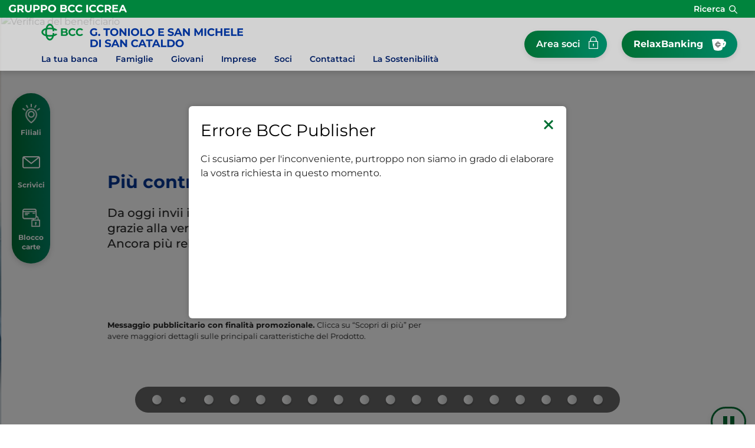

--- FILE ---
content_type: text/html; Charset=UTF-8
request_url: https://www.gtoniolodisancataldo.it/
body_size: 16551
content:
<!DOCTYPE HTML>
<html lang="it">
<head>
<title>Banca di Credito Cooperativo "G. Toniolo" e San Michele di San Cataldo</title>
<meta http-equiv="Content-Type" content="text/html; charset=utf-8">
<meta name="description" content="Banca di Credito Cooperativo G. Toniolo e San Michele di San Cataldo">
<meta name="keywords" content="credito cooperativo, bcc, banca, filiali, bancomat, home banking, carta di credito, mutuo, conto corrente, socio, famiglia, giovani, pensionati, impresa, estero">
<meta name="copyright" content="">
<meta name="viewport" content="width=device-width, initial-scale=1.0, maximum-scale=5.0, user-scalable=yes" />
<meta property="og:type" content="website" />
<meta property="og:title" content="Banca di Credito Cooperativo &quot;G. Toniolo&quot; e San Michele di San Cataldo">
<meta property="og:description" content="Banca di Credito Cooperativo G. Toniolo e San Michele di San Cataldo">
<meta name="google-site-verification" content="DQspftfZWTDypKQvLrp0wHaiOFIke_vbX_aPdDmhhNU" />
<link rel="preconnect" href="https://static.publisher.iccrea.bcc.it/" crossorigin>
<link rel="dns-prefetch" href="https://static.publisher.iccrea.bcc.it/">
<link rel="shortcut icon" href="https://www.gtoniolodisancataldo.it/favicon.ico" type="image/vnd.microsoft.icon" />
<link rel="icon" href="https://www.gtoniolodisancataldo.it/favicon.ico" type="image/vnd.microsoft.icon" />
<link rel="preload" href="https://static.publisher.iccrea.bcc.it/archivio/fonts/Montserrat/montserrat-v25-latin-regular.woff2" as="font" type="font/woff2" fetchpriority="high" crossorigin="anonymous">
<link rel="preload" href="https://static.publisher.iccrea.bcc.it/archivio/fonts/Montserrat/montserrat-v25-latin-600.woff2" as="font" type="font/woff2" fetchpriority="high" crossorigin="anonymous">
<link rel="preload" href="https://static.publisher.iccrea.bcc.it/archivio/fonts/Montserrat/montserrat-v25-latin-500.woff2" as="font" type="font/woff2" fetchpriority="high" crossorigin="anonymous">
<link rel="preload" href="https://static.publisher.iccrea.bcc.it/archivio/fonts/Montserrat/montserrat-v25-latin-700.woff2" as="font" type="font/woff2" fetchpriority="high" crossorigin="anonymous">
<link rel="preload" href="https://static.publisher.iccrea.bcc.it/archivio/fonts/Montserrat/montserrat-v25-latin-300.woff2" as="font" type="font/woff2" fetchpriority="high" crossorigin="anonymous">
<link rel="preload" href="https://static.publisher.iccrea.bcc.it/archivio/fonts/Montserrat/montserrat-v25-latin-900.woff2" as="font" type="font/woff2" fetchpriority="high" crossorigin="anonymous">
<link rel="stylesheet" type="text/css" href="https://static.publisher.iccrea.bcc.it/archivio/css/base/jquery/ui.all.css" />
<link rel="stylesheet" type="text/css" href="https://static.publisher.iccrea.bcc.it/archivio/css/base/moduli.combined.css">
<link rel="stylesheet" type="text/css" href="https://static.publisher.iccrea.bcc.it/archivio/css/base/identitario2022.css">
<link rel="stylesheet" type="text/css" media="print" href="https://static.publisher.iccrea.bcc.it/archivio/css/base/stampante.css">
<script type="text/javascript">
var WEB_URL = "..";
var CDN_URL="..";
WEB_URL = "https://www.gtoniolodisancataldo.it/";
CDN_URL = "https://static.publisher.iccrea.bcc.it/";
</script><script type="text/javascript" src="https://static.publisher.iccrea.bcc.it/jquery/current/jquery-3.6.0.min.js?d=20220422135500"></script>
<script type="text/javascript" src="https://static.publisher.iccrea.bcc.it/jquery/current/jquery-ui.min.1.13.js?d=20220422135500" defer></script>
<script type="text/javascript" src="https://static.publisher.iccrea.bcc.it/jquery/plugins/jquery.bccPopUp.js" defer></script>
<script type="text/javascript" src="https://static.publisher.iccrea.bcc.it/jquery/plugins/jquery.AnnuarioSearchBox.js?d=20220422135500" defer></script>
<script type="text/javascript" src="https://static.publisher.iccrea.bcc.it/jquery/plugins/jquery.steps.min.js?d=20230516144400" defer></script>
<script type="text/javascript" src="https://static.publisher.iccrea.bcc.it/js/utils.min.js?d=20250226162200" defer></script>
<script type="text/javascript" src="https://www.gtoniolodisancataldo.it/custom/custom.js"></script>
<script type="text/javascript" src="https://static.publisher.iccrea.bcc.it/js/identitario2022.min.js?d=20260117073900"></script>
<link rel="stylesheet" type="text/css" href="https://static.publisher.iccrea.bcc.it/bootstrap/current/css/bootstrap-grid.min.css">
<link rel="preconnect" href="https://maps.googleapis.com" crossorigin>
<script type="text/javascript" src="//maps.googleapis.com/maps/api/js?language=it&amp;libraries=places&key=AIzaSyAyqLS4cgQfsSRGhfFeBNprkF74SvDrv3c" defer></script>
<script type="text/javascript" src="https://www.gtoniolodisancataldo.it/framework/js/cookies.dyn.js" defer></script>
<!--[if lt IE 9]><script type="text/javascript" src="https://static.publisher.iccrea.bcc.it/js/html5shiv.js"></script><![endif]-->
<script type="text/javascript">var HAS_PDF_VIEWER =false;$(document).ready(function(){PageHelpers.HAS_PDF_VIEWER = HAS_PDF_VIEWER});</script>
</head>
<body id='b-menu--719' class='has-content-page is-home' onload="apriFinestraAjax('auto', 'auto', 'BWPL','ATTENZIONE ALLE TRUFFE TELEFONICHE','/system/bccWebPopUp.asp?i_menuID=-719&i_popupID=1834',null)" leftmargin="0" topmargin="0" rightmargin="0" bottommargin="0"><script type="text/javascript">jQuery(function(){btCookies.initBannerCookies(false);});</script>
<script src="https://www.gtoniolodisancataldo.it/framework/piwik/piwik.stats.dyn.js" async></script>
	<form name="FRM_RELOAD" method="POST" action="/Default.asp"></form>
	
	<script>
		$(document).ready(function(){
		  $("a[data-link-overlay=true]").PopUpLink();
  
		});
	</script>
<header class="l-top-header">
<div class="c-note-head">
<div class="l-container-fluid">
<div class="c-iccrea-logo">
<div class="tdBan2" ><a class="adobe-banner-link" data-tracking-method="bannerClick" href="https://www.gtoniolodisancataldo.it/system/bannerTrans.asp?id=32085" title="Vai a https:§§www.gruppoiccrea.it§Pagine§default.aspx" target="_blank"><img src="https://static.publisher.iccrea.bcc.it/archivio/656/161632.svg?d=20231016073943" border="0" id="161632" alt="Gruppo BCC Iccrea"></a></div>
</div>

<div class="c-right-menu">
<div class="c-utility">
<div class="tdQck4" ></div>
</div>

<div class="l-search-bar">
<div class="c-src-reveal">
  <button aria-expanded="false" aria-label="Apri la ricerca" id="o-src-reveal" type="button" name="reveal-search">Ricerca</button>
  </div>
</div>
</div>

<div class="c-search-bar">
<div class="l-container-fluid">
<form action="" method="post" name="FRM_RICERCA"><input class="src" id="src" name="txtTesto" type="text" value="Cerca" /><button class="src_top" onclick="ricercaSubmit()" value="Cerca"><span class="label-search">Cerca</span></button></form>
</div>
</div>
</div>
</div>

<div class="l-main-header">
<div class="l-container">
<div class="c-main-logo">
<div class="tdBan1" ><a class="adobe-banner-link" data-tracking-method="bannerClick" href="https://www.gtoniolodisancataldo.it/system/bannerTrans.asp?id=32088" title="Vai alla Home Page" target="_self"><img src="https://static.publisher.iccrea.bcc.it/archivio/719/174318.webp?d=20231016073943" border="0" id="174318" alt="BCC G.Toniolo e San Michele"></a></div>
</div>

<div class="c-relax-banking">
<div class="tdQck19" ><table border="0" cellpadding="0" cellspacing="0"><tr><td class="lstQck19Liv0" id="menu73981"><a href="https://www.gtoniolodisancataldo.it/template/default.asp?i_menuID=62753" class="lstQck19Liv0" id="lnkmenu73981" target="_self" title="Vai a Area soci">Area soci</a></td><td class="lstQck19Liv0" id="menu72331"><a href="/framework/bnk/default.asp?id=1&i_menuID=72331" class="lstQck19Liv0" id="lnkmenu72331" target="_blank" title="Vai a RelaxBanking">RelaxBanking</a></td></tr></table></div>
</div>

<div class="c-login">
<div class="tdMenuImg90"  class="tdLogout55" ></div>
</div>
</div>
<div class="l-header"><div class="container"><button aria-expanded="false" aria-label="Apri menu" class="c-menu-button" type="button"><b class="c-menu-reveal"><b class="o-menu-icon"></b></b><span>Menu</span></button></div></div><div id="main-nav-mobile-bg"></div><nav arial-label="Navigazione principale" id="main-nav" class="subHeaderOpacity1"><ul id="topmenu2" class="container"/><li class="lstQckLi90Liv0Li0" id="lstQck72332"><a href="#!" title="Vai a La tua banca" class="">La tua banca</a><div class="main-nav-grey-bg "><div class="container"><div class="row"><div class="col-lg-3 submenu-wrapper"><ul class="lstQck90Liv1 submenu"><li><a href="#!" class="back-to-main-link" Aria-label="Torna al menu principale">Indietro</a></li><li><a href="https://www.gtoniolodisancataldo.it/template/default.asp?i_menuID=72332" class="cls-first-level" title="Vai a La tua banca">La tua banca</a></li><li class="lstQckLi90Liv1Li0" id="lstQck72524"><a href="https://www.gtoniolodisancataldo.it/page/default.asp?i_menuID=72524" title="Vai a Chi siamo" class=" voceDiMenu livello1">Chi siamo</a></li><li class="lstQckLi90Liv1Li1" id="lstQck70818"><a href="https://www.gruppobcciccrea.it/Pagine/Default.aspx" target="_blank" title="Vai a Il Gruppo BCC Iccrea" class=" voceDiMenu livello1">Il Gruppo BCC Iccrea</a></li><li class="lstQckLi90Liv1Li2" id="lstQck72513"><span><a href="https://www.gtoniolodisancataldo.it/page/default.asp?i_menuID=72513" title="Vai a Governance" class=" voceDiMenu livello1">Governance</a><button aria-label="Mostra sottomenu Governance" class="svg-wrapper lvl1"><svg viewbox="0 0 8.2 13.7" xml:space="preserve"><path class="icon-main-green" d="M0.4,12C0.4,12,0.4,12,0.4,12l5.2-5.2L0.5,1.7c0,0,0,0,0-0.1s0,0,0-0.1v0c0,0,0,0,0,0s0,0,0,0 c0,0,0,0,0,0s0,0,0,0c0,0,0,0,0,0c0,0,0,0,0,0c0,0,0,0,0,0c0,0,0,0,0,0c0,0,0-0.1,0-0.1s0,0,0-0.1l0.7-0.6c0,0,0,0,0.1-0.1 s0.1,0,0.1,0v0c0,0,0,0,0,0s0,0,0,0c0,0,0,0,0.1,0s0,0,0,0v0c0,0,0,0,0,0s0,0,0,0c0,0,0,0,0,0s0,0,0,0v0c0,0,0.1,0,0.1,0 c0,0,0,0,0,0.1l6.1,6.1c0,0,0,0,0,0.1s0,0.1,0,0.1c0,0,0,0,0,0s0,0,0,0c0,0,0,0,0,0s0,0,0,0s0,0,0,0c0,0,0,0,0,0s0,0,0,0 c0,0,0,0,0,0v0c0,0,0,0.1,0,0.1s0,0,0,0l-6.1,6.1c0,0,0,0-0.1,0c0,0,0,0-0.1,0c0,0,0,0,0,0s0,0,0,0c0,0,0,0,0,0s0,0,0,0c0,0,0,0,0,0 s0,0,0,0c0,0,0,0,0,0s0,0,0,0l-0.2-0.1l-0.7-0.7c0,0,0,0,0-0.1s0,0,0-0.1c0,0,0,0,0,0c0,0,0,0,0,0s0,0,0,0c0,0,0,0,0,0c0,0,0,0,0,0 s0,0,0,0c0,0,0,0,0,0S0.4,12.1,0.4,12C0.4,12.1,0.4,12,0.4,12z"/></svg></button></span><ul class="lstQck90Liv2 inner-submenu"><li><a href="#!" class="back-to-previous-submenu" Aria-label="Torna al precedente sottomenu">Indietro</a></li><li><a href="https://www.gtoniolodisancataldo.it/page/default.asp?i_menuID=72513" title="Vai a Governance" class="cls-first-level">Governance</a></li><li class="lstQckLi90Liv2Li0" id="lstQck22945"><a href="https://www.gtoniolodisancataldo.it/template/default.asp?i_menuID=22945" title="Vai a Dati societari" class=" voceDiMenu livello2">Dati societari</a></li><li class="lstQckLi90Liv2Li1" id="lstQck72533"><a href="/annuario/organisociali.asp?abi=8952" target="_self" title="Vai a Organi sociali" class=" voceDiMenu livello2">Organi sociali</a></li><li class="lstQckLi90Liv2Li2" id="lstQck72535"><span><a href="https://www.gtoniolodisancataldo.it/page/default.asp?i_menuID=72535" title="Vai a Governo societario" class=" voceDiMenu livello2">Governo societario</a><button aria-label="Mostra sottomenu Governo societario" class="svg-wrapper lvl2"><svg viewbox="0 0 8.2 13.7" xml:space="preserve"><path class="icon-main-green" d="M0.4,12C0.4,12,0.4,12,0.4,12l5.2-5.2L0.5,1.7c0,0,0,0,0-0.1s0,0,0-0.1v0c0,0,0,0,0,0s0,0,0,0 c0,0,0,0,0,0s0,0,0,0c0,0,0,0,0,0c0,0,0,0,0,0c0,0,0,0,0,0c0,0,0,0,0,0c0,0,0-0.1,0-0.1s0,0,0-0.1l0.7-0.6c0,0,0,0,0.1-0.1 s0.1,0,0.1,0v0c0,0,0,0,0,0s0,0,0,0c0,0,0,0,0.1,0s0,0,0,0v0c0,0,0,0,0,0s0,0,0,0c0,0,0,0,0,0s0,0,0,0v0c0,0,0.1,0,0.1,0 c0,0,0,0,0,0.1l6.1,6.1c0,0,0,0,0,0.1s0,0.1,0,0.1c0,0,0,0,0,0s0,0,0,0c0,0,0,0,0,0s0,0,0,0s0,0,0,0c0,0,0,0,0,0s0,0,0,0 c0,0,0,0,0,0v0c0,0,0,0.1,0,0.1s0,0,0,0l-6.1,6.1c0,0,0,0-0.1,0c0,0,0,0-0.1,0c0,0,0,0,0,0s0,0,0,0c0,0,0,0,0,0s0,0,0,0c0,0,0,0,0,0 s0,0,0,0c0,0,0,0,0,0s0,0,0,0l-0.2-0.1l-0.7-0.7c0,0,0,0,0-0.1s0,0,0-0.1c0,0,0,0,0,0c0,0,0,0,0,0s0,0,0,0c0,0,0,0,0,0c0,0,0,0,0,0 s0,0,0,0c0,0,0,0,0,0S0.4,12.1,0.4,12C0.4,12.1,0.4,12,0.4,12z"/></svg></button></span><ul class="lstQck90Liv3 inner-submenu"><li><a href="#!" class="back-to-previous-submenu" Aria-label="Torna al precedente sottomenu">Indietro</a></li><li><a href="https://www.gtoniolodisancataldo.it/page/default.asp?i_menuID=72535" title="Vai a Governo societario" class="cls-first-level">Governo societario</a></li><li class="lstQckLi90Liv3Li0" id="lstQck72984"><a href="javascript:apriDocDett(1061008);" target="_self" title="Vai a Informativa al pubblico in tema di governo societario" class=" voceDiMenu livello3">Informativa al pubblico in tema di governo societario</a></li><li class="lstQckLi90Liv3Li1" id="lstQck69667"><a href="https://www.gtoniolodisancataldo.it/doc2/default.asp?i_menuID=69667" title="Vai a Statuto Sociale" class=" voceDiMenu livello3">Statuto Sociale</a></li><li class="lstQckLi90Liv3Li2 endNavMenu" id="lstQck32083"><a href="https://www.gtoniolodisancataldo.it/template/default.asp?i_menuID=32083" title="Vai a Regolamento Assembleare" class=" noBorder voceDiMenu livello3">Regolamento Assembleare</a></li></ul></li><li class="lstQckLi90Liv2Li3" id="lstQck72534"><a href="javascript:apriDocDett(2309870);" target="_self" title="Vai a Conflitti di interessi soggetti collegati" class=" voceDiMenu livello2">Conflitti di interessi soggetti collegati</a></li><li class="lstQckLi90Liv2Li4" id="lstQck72532"><span><a href="https://www.gtoniolodisancataldo.it/page/default.asp?i_menuID=72532" title="Vai a Normativa finanziaria" class=" voceDiMenu livello2">Normativa finanziaria</a><button aria-label="Mostra sottomenu Normativa finanziaria" class="svg-wrapper lvl2"><svg viewbox="0 0 8.2 13.7" xml:space="preserve"><path class="icon-main-green" d="M0.4,12C0.4,12,0.4,12,0.4,12l5.2-5.2L0.5,1.7c0,0,0,0,0-0.1s0,0,0-0.1v0c0,0,0,0,0,0s0,0,0,0 c0,0,0,0,0,0s0,0,0,0c0,0,0,0,0,0c0,0,0,0,0,0c0,0,0,0,0,0c0,0,0,0,0,0c0,0,0-0.1,0-0.1s0,0,0-0.1l0.7-0.6c0,0,0,0,0.1-0.1 s0.1,0,0.1,0v0c0,0,0,0,0,0s0,0,0,0c0,0,0,0,0.1,0s0,0,0,0v0c0,0,0,0,0,0s0,0,0,0c0,0,0,0,0,0s0,0,0,0v0c0,0,0.1,0,0.1,0 c0,0,0,0,0,0.1l6.1,6.1c0,0,0,0,0,0.1s0,0.1,0,0.1c0,0,0,0,0,0s0,0,0,0c0,0,0,0,0,0s0,0,0,0s0,0,0,0c0,0,0,0,0,0s0,0,0,0 c0,0,0,0,0,0v0c0,0,0,0.1,0,0.1s0,0,0,0l-6.1,6.1c0,0,0,0-0.1,0c0,0,0,0-0.1,0c0,0,0,0,0,0s0,0,0,0c0,0,0,0,0,0s0,0,0,0c0,0,0,0,0,0 s0,0,0,0c0,0,0,0,0,0s0,0,0,0l-0.2-0.1l-0.7-0.7c0,0,0,0,0-0.1s0,0,0-0.1c0,0,0,0,0,0c0,0,0,0,0,0s0,0,0,0c0,0,0,0,0,0c0,0,0,0,0,0 s0,0,0,0c0,0,0,0,0,0S0.4,12.1,0.4,12C0.4,12.1,0.4,12,0.4,12z"/></svg></button></span><ul class="lstQck90Liv3 inner-submenu"><li><a href="#!" class="back-to-previous-submenu" Aria-label="Torna al precedente sottomenu">Indietro</a></li><li><a href="https://www.gtoniolodisancataldo.it/page/default.asp?i_menuID=72532" title="Vai a Normativa finanziaria" class="cls-first-level">Normativa finanziaria</a></li><li class="lstQckLi90Liv3Li0" id="lstQck37445"><a href="https://www.gtoniolodisancataldo.it/template/default.asp?i_menuID=37445" title="Vai a Normativa MiFID" class=" voceDiMenu livello3">Normativa MiFID</a></li><li class="lstQckLi90Liv3Li1" id="lstQck72981"><a href="/doc2/default.asp?i_archivioID=21261&i_cartellaID=18699&i_menuID=72981" target="_self" title="Vai a Obbligazioni" class=" voceDiMenu livello3">Obbligazioni</a></li><li class="lstQckLi90Liv3Li2" id="lstQck64016"><a href="https://www.gtoniolodisancataldo.it/template/default.asp?i_menuID=64016" title="Vai a ICC - Indicatori dei Costi Complessivi" class=" voceDiMenu livello3">ICC - Indicatori dei Costi Complessivi</a></li><li class="lstQckLi90Liv3Li3 endNavMenu" id="lstQck71261"><a href="/doc/default.asp?i_menuID=21261&i_cartellaID=17903" target="_self" title="Vai a Guide pratiche Banca D'Italia - ABF" class=" noBorder voceDiMenu livello3">Guide pratiche Banca D'Italia - ABF</a></li></ul></li><li class="lstQckLi90Liv2Li5" id="lstQck72712"><span><a href="https://www.gtoniolodisancataldo.it/template/default.asp?i_menuID=72712" title="Vai a Etica di Gruppo e Whistleblowing" class=" voceDiMenu livello2">Etica di Gruppo e Whistleblowing</a><button aria-label="Mostra sottomenu Etica di Gruppo e Whistleblowing" class="svg-wrapper lvl2"><svg viewbox="0 0 8.2 13.7" xml:space="preserve"><path class="icon-main-green" d="M0.4,12C0.4,12,0.4,12,0.4,12l5.2-5.2L0.5,1.7c0,0,0,0,0-0.1s0,0,0-0.1v0c0,0,0,0,0,0s0,0,0,0 c0,0,0,0,0,0s0,0,0,0c0,0,0,0,0,0c0,0,0,0,0,0c0,0,0,0,0,0c0,0,0,0,0,0c0,0,0-0.1,0-0.1s0,0,0-0.1l0.7-0.6c0,0,0,0,0.1-0.1 s0.1,0,0.1,0v0c0,0,0,0,0,0s0,0,0,0c0,0,0,0,0.1,0s0,0,0,0v0c0,0,0,0,0,0s0,0,0,0c0,0,0,0,0,0s0,0,0,0v0c0,0,0.1,0,0.1,0 c0,0,0,0,0,0.1l6.1,6.1c0,0,0,0,0,0.1s0,0.1,0,0.1c0,0,0,0,0,0s0,0,0,0c0,0,0,0,0,0s0,0,0,0s0,0,0,0c0,0,0,0,0,0s0,0,0,0 c0,0,0,0,0,0v0c0,0,0,0.1,0,0.1s0,0,0,0l-6.1,6.1c0,0,0,0-0.1,0c0,0,0,0-0.1,0c0,0,0,0,0,0s0,0,0,0c0,0,0,0,0,0s0,0,0,0c0,0,0,0,0,0 s0,0,0,0c0,0,0,0,0,0s0,0,0,0l-0.2-0.1l-0.7-0.7c0,0,0,0,0-0.1s0,0,0-0.1c0,0,0,0,0,0c0,0,0,0,0,0s0,0,0,0c0,0,0,0,0,0c0,0,0,0,0,0 s0,0,0,0c0,0,0,0,0,0S0.4,12.1,0.4,12C0.4,12.1,0.4,12,0.4,12z"/></svg></button></span><ul class="lstQck90Liv3 inner-submenu"><li><a href="#!" class="back-to-previous-submenu" Aria-label="Torna al precedente sottomenu">Indietro</a></li><li><a href="https://www.gtoniolodisancataldo.it/template/default.asp?i_menuID=72712" title="Vai a Etica di Gruppo e Whistleblowing" class="cls-first-level">Etica di Gruppo e Whistleblowing</a></li><li class="lstQckLi90Liv3Li0" id="lstQck72713"><a href="https://www.gtoniolodisancataldo.it/contents/default.asp?i_menuID=72713" title="Vai a Codice Etico di Gruppo" class=" voceDiMenu livello3">Codice Etico di Gruppo</a></li><li class="lstQckLi90Liv3Li1" id="lstQck72715"><a href="https://www.gtoniolodisancataldo.it/contents/default.asp?i_menuID=72715" title="Vai a Modello organizzativo 231/01" class=" voceDiMenu livello3">Modello organizzativo 231/01</a></li><li class="lstQckLi90Liv3Li2" id="lstQck72716"><a href="https://www.gtoniolodisancataldo.it/contents/default.asp?i_menuID=72716" title="Vai a Il sistema di segnalazione delle violazioni (Whistleblowing)" class=" voceDiMenu livello3">Il sistema di segnalazione delle violazioni (Whistleblowing)</a></li><li class="lstQckLi90Liv3Li3 endNavMenu" id="lstQck72723"><a href="https://www.gtoniolodisancataldo.it/contents/default.asp?i_menuID=72723" title="Vai a Codice di Condotta Anticorruzione di Gruppo" class=" noBorder voceDiMenu livello3">Codice di Condotta Anticorruzione di Gruppo</a></li></ul></li><li class="lstQckLi90Liv2Li6 endNavMenu" id="lstQck72982"><a href="/doc2/default.asp?i_archivioID=21261&i_cartellaID=93451&i_menuID=72982" target="_self" title="Vai a Politiche di remunerazione" class=" noBorder voceDiMenu livello2">Politiche di remunerazione</a></li></ul></li><li class="lstQckLi90Liv1Li3" id="lstQck72528"><span><a href="https://www.gtoniolodisancataldo.it/page/default.asp?i_menuID=72528" title="Vai a Investor Relations" class=" voceDiMenu livello1">Investor Relations</a><button aria-label="Mostra sottomenu Investor Relations" class="svg-wrapper lvl1"><svg viewbox="0 0 8.2 13.7" xml:space="preserve"><path class="icon-main-green" d="M0.4,12C0.4,12,0.4,12,0.4,12l5.2-5.2L0.5,1.7c0,0,0,0,0-0.1s0,0,0-0.1v0c0,0,0,0,0,0s0,0,0,0 c0,0,0,0,0,0s0,0,0,0c0,0,0,0,0,0c0,0,0,0,0,0c0,0,0,0,0,0c0,0,0,0,0,0c0,0,0-0.1,0-0.1s0,0,0-0.1l0.7-0.6c0,0,0,0,0.1-0.1 s0.1,0,0.1,0v0c0,0,0,0,0,0s0,0,0,0c0,0,0,0,0.1,0s0,0,0,0v0c0,0,0,0,0,0s0,0,0,0c0,0,0,0,0,0s0,0,0,0v0c0,0,0.1,0,0.1,0 c0,0,0,0,0,0.1l6.1,6.1c0,0,0,0,0,0.1s0,0.1,0,0.1c0,0,0,0,0,0s0,0,0,0c0,0,0,0,0,0s0,0,0,0s0,0,0,0c0,0,0,0,0,0s0,0,0,0 c0,0,0,0,0,0v0c0,0,0,0.1,0,0.1s0,0,0,0l-6.1,6.1c0,0,0,0-0.1,0c0,0,0,0-0.1,0c0,0,0,0,0,0s0,0,0,0c0,0,0,0,0,0s0,0,0,0c0,0,0,0,0,0 s0,0,0,0c0,0,0,0,0,0s0,0,0,0l-0.2-0.1l-0.7-0.7c0,0,0,0,0-0.1s0,0,0-0.1c0,0,0,0,0,0c0,0,0,0,0,0s0,0,0,0c0,0,0,0,0,0c0,0,0,0,0,0 s0,0,0,0c0,0,0,0,0,0S0.4,12.1,0.4,12C0.4,12.1,0.4,12,0.4,12z"/></svg></button></span><ul class="lstQck90Liv2 inner-submenu"><li><a href="#!" class="back-to-previous-submenu" Aria-label="Torna al precedente sottomenu">Indietro</a></li><li><a href="https://www.gtoniolodisancataldo.it/page/default.asp?i_menuID=72528" title="Vai a Investor Relations" class="cls-first-level">Investor Relations</a></li><li class="lstQckLi90Liv2Li0" id="lstQck39538"><span><a href="https://www.gtoniolodisancataldo.it/template/default.asp?i_menuID=39538" title="Vai a Finanza" class=" voceDiMenu livello2">Finanza</a><button aria-label="Mostra sottomenu Finanza" class="svg-wrapper lvl2"><svg viewbox="0 0 8.2 13.7" xml:space="preserve"><path class="icon-main-green" d="M0.4,12C0.4,12,0.4,12,0.4,12l5.2-5.2L0.5,1.7c0,0,0,0,0-0.1s0,0,0-0.1v0c0,0,0,0,0,0s0,0,0,0 c0,0,0,0,0,0s0,0,0,0c0,0,0,0,0,0c0,0,0,0,0,0c0,0,0,0,0,0c0,0,0,0,0,0c0,0,0-0.1,0-0.1s0,0,0-0.1l0.7-0.6c0,0,0,0,0.1-0.1 s0.1,0,0.1,0v0c0,0,0,0,0,0s0,0,0,0c0,0,0,0,0.1,0s0,0,0,0v0c0,0,0,0,0,0s0,0,0,0c0,0,0,0,0,0s0,0,0,0v0c0,0,0.1,0,0.1,0 c0,0,0,0,0,0.1l6.1,6.1c0,0,0,0,0,0.1s0,0.1,0,0.1c0,0,0,0,0,0s0,0,0,0c0,0,0,0,0,0s0,0,0,0s0,0,0,0c0,0,0,0,0,0s0,0,0,0 c0,0,0,0,0,0v0c0,0,0,0.1,0,0.1s0,0,0,0l-6.1,6.1c0,0,0,0-0.1,0c0,0,0,0-0.1,0c0,0,0,0,0,0s0,0,0,0c0,0,0,0,0,0s0,0,0,0c0,0,0,0,0,0 s0,0,0,0c0,0,0,0,0,0s0,0,0,0l-0.2-0.1l-0.7-0.7c0,0,0,0,0-0.1s0,0,0-0.1c0,0,0,0,0,0c0,0,0,0,0,0s0,0,0,0c0,0,0,0,0,0c0,0,0,0,0,0 s0,0,0,0c0,0,0,0,0,0S0.4,12.1,0.4,12C0.4,12.1,0.4,12,0.4,12z"/></svg></button></span><ul class="lstQck90Liv3 inner-submenu"><li><a href="#!" class="back-to-previous-submenu" Aria-label="Torna al precedente sottomenu">Indietro</a></li><li><a href="https://www.gtoniolodisancataldo.it/template/default.asp?i_menuID=39538" title="Vai a Finanza" class="cls-first-level">Finanza</a></li><li class="lstQckLi90Liv3Li0 endNavMenu" id="lstQck55432"><a href="/doc2/default.asp?i_archivioID=21261&i_cartellaID=35380&i_menuID=55432" target="_self" title="Vai a Aste e Titoli di Stato" class=" noBorder voceDiMenu livello3">Aste e Titoli di Stato</a></li></ul></li><li class="lstQckLi90Liv2Li1" id="lstQck21692"><a href="https://www.gtoniolodisancataldo.it/template/default.asp?i_menuID=21692" title="Vai a Basilea 2 (informativa al pubblico)" class=" voceDiMenu livello2">Basilea 2 (informativa al pubblico)</a></li><li class="lstQckLi90Liv2Li2 endNavMenu" id="lstQck72529"><a href="/doc2/default.asp?i_archivioID=21261&i_cartellaID=53238&i_menuID=72529" target="_self" title="Vai a Bilanci e Rendiconti Finanziari" class=" noBorder voceDiMenu livello2">Bilanci e Rendiconti Finanziari</a></li></ul></li><li class="lstQckLi90Liv1Li4" id="lstQck72439"><span><a href="https://www.gtoniolodisancataldo.it/page/default.asp?i_menuID=72439" title="Vai a Comunicazione e media" class=" voceDiMenu livello1">Comunicazione e media</a><button aria-label="Mostra sottomenu Comunicazione e media" class="svg-wrapper lvl1"><svg viewbox="0 0 8.2 13.7" xml:space="preserve"><path class="icon-main-green" d="M0.4,12C0.4,12,0.4,12,0.4,12l5.2-5.2L0.5,1.7c0,0,0,0,0-0.1s0,0,0-0.1v0c0,0,0,0,0,0s0,0,0,0 c0,0,0,0,0,0s0,0,0,0c0,0,0,0,0,0c0,0,0,0,0,0c0,0,0,0,0,0c0,0,0,0,0,0c0,0,0-0.1,0-0.1s0,0,0-0.1l0.7-0.6c0,0,0,0,0.1-0.1 s0.1,0,0.1,0v0c0,0,0,0,0,0s0,0,0,0c0,0,0,0,0.1,0s0,0,0,0v0c0,0,0,0,0,0s0,0,0,0c0,0,0,0,0,0s0,0,0,0v0c0,0,0.1,0,0.1,0 c0,0,0,0,0,0.1l6.1,6.1c0,0,0,0,0,0.1s0,0.1,0,0.1c0,0,0,0,0,0s0,0,0,0c0,0,0,0,0,0s0,0,0,0s0,0,0,0c0,0,0,0,0,0s0,0,0,0 c0,0,0,0,0,0v0c0,0,0,0.1,0,0.1s0,0,0,0l-6.1,6.1c0,0,0,0-0.1,0c0,0,0,0-0.1,0c0,0,0,0,0,0s0,0,0,0c0,0,0,0,0,0s0,0,0,0c0,0,0,0,0,0 s0,0,0,0c0,0,0,0,0,0s0,0,0,0l-0.2-0.1l-0.7-0.7c0,0,0,0,0-0.1s0,0,0-0.1c0,0,0,0,0,0c0,0,0,0,0,0s0,0,0,0c0,0,0,0,0,0c0,0,0,0,0,0 s0,0,0,0c0,0,0,0,0,0S0.4,12.1,0.4,12C0.4,12.1,0.4,12,0.4,12z"/></svg></button></span><ul class="lstQck90Liv2 inner-submenu"><li><a href="#!" class="back-to-previous-submenu" Aria-label="Torna al precedente sottomenu">Indietro</a></li><li><a href="https://www.gtoniolodisancataldo.it/page/default.asp?i_menuID=72439" title="Vai a Comunicazione e media" class="cls-first-level">Comunicazione e media</a></li><li class="lstQckLi90Liv2Li0 endNavMenu" id="lstQck72440"><a href="https://www.gtoniolodisancataldo.it/news/default.asp?i_menuID=72440" title="Vai a News" class=" noBorder voceDiMenu livello2">News</a></li></ul></li><li class="lstQckLi90Liv1Li5 endNavMenu" id="lstQck72436"><span><a href="https://www.gtoniolodisancataldo.it/page/default.asp?i_menuID=72436" title="Vai a Documenti e normative" class=" noBorder voceDiMenu livello1">Documenti e normative</a><button aria-label="Mostra sottomenu Documenti e normative" class="svg-wrapper lvl1"><svg viewbox="0 0 8.2 13.7" xml:space="preserve"><path class="icon-main-green" d="M0.4,12C0.4,12,0.4,12,0.4,12l5.2-5.2L0.5,1.7c0,0,0,0,0-0.1s0,0,0-0.1v0c0,0,0,0,0,0s0,0,0,0 c0,0,0,0,0,0s0,0,0,0c0,0,0,0,0,0c0,0,0,0,0,0c0,0,0,0,0,0c0,0,0,0,0,0c0,0,0-0.1,0-0.1s0,0,0-0.1l0.7-0.6c0,0,0,0,0.1-0.1 s0.1,0,0.1,0v0c0,0,0,0,0,0s0,0,0,0c0,0,0,0,0.1,0s0,0,0,0v0c0,0,0,0,0,0s0,0,0,0c0,0,0,0,0,0s0,0,0,0v0c0,0,0.1,0,0.1,0 c0,0,0,0,0,0.1l6.1,6.1c0,0,0,0,0,0.1s0,0.1,0,0.1c0,0,0,0,0,0s0,0,0,0c0,0,0,0,0,0s0,0,0,0s0,0,0,0c0,0,0,0,0,0s0,0,0,0 c0,0,0,0,0,0v0c0,0,0,0.1,0,0.1s0,0,0,0l-6.1,6.1c0,0,0,0-0.1,0c0,0,0,0-0.1,0c0,0,0,0,0,0s0,0,0,0c0,0,0,0,0,0s0,0,0,0c0,0,0,0,0,0 s0,0,0,0c0,0,0,0,0,0s0,0,0,0l-0.2-0.1l-0.7-0.7c0,0,0,0,0-0.1s0,0,0-0.1c0,0,0,0,0,0c0,0,0,0,0,0s0,0,0,0c0,0,0,0,0,0c0,0,0,0,0,0 s0,0,0,0c0,0,0,0,0,0S0.4,12.1,0.4,12C0.4,12.1,0.4,12,0.4,12z"/></svg></button></span><ul class="lstQck90Liv2 inner-submenu"><li><a href="#!" class="back-to-previous-submenu" Aria-label="Torna al precedente sottomenu">Indietro</a></li><li><a href="https://www.gtoniolodisancataldo.it/page/default.asp?i_menuID=72436" title="Vai a Documenti e normative" class="cls-first-level">Documenti e normative</a></li><li class="lstQckLi90Liv2Li0" id="lstQck72435"><a href="https://www.gtoniolodisancataldo.it/template/default.asp?i_menuID=72435" title="Vai a Trasparenza" class=" voceDiMenu livello2">Trasparenza</a></li><li class="lstQckLi90Liv2Li1" id="lstQck72979"><a href="https://www.gtoniolodisancataldo.it/template/default.asp?i_menuID=72979" title="Vai a Servizi di pagamento" class=" voceDiMenu livello2">Servizi di pagamento</a></li><li class="lstQckLi90Liv2Li2" id="lstQck68353"><a href="https://www.gtoniolodisancataldo.it/template/default.asp?i_menuID=68353" title="Vai a Reclami" class=" voceDiMenu livello2">Reclami</a></li><li class="lstQckLi90Liv2Li3" id="lstQck72511"><a href="https://www.gtoniolodisancataldo.it/template/default.asp?i_menuID=68165" target="_self" title="Vai a Disconoscimento delle operazioni di pagamento" class=" voceDiMenu livello2">Disconoscimento delle operazioni di pagamento</a></li><li class="lstQckLi90Liv2Li4" id="lstQck19970"><a href="https://www.gtoniolodisancataldo.it/template/default.asp?i_menuID=19970" title="Vai a Depositi dormienti" class=" voceDiMenu livello2">Depositi dormienti</a></li><li class="lstQckLi90Liv2Li5" id="lstQck64391"><a href="https://www.gtoniolodisancataldo.it/template/default.asp?i_menuID=64391" title="Vai a Definizione di Default" class=" voceDiMenu livello2">Definizione di Default</a></li><li class="lstQckLi90Liv2Li6" id="lstQck34629"><a href="https://www.gtoniolodisancataldo.it/doc2/default.asp?i_menuID=34629" title="Vai a Antiriciclaggio" class=" voceDiMenu livello2">Antiriciclaggio</a></li><li class="lstQckLi90Liv2Li7 endNavMenu" id="lstQck72983"><a href="/doc2/default.asp?i_menuID=21261&i_cartellaID=15655" target="_self" title="Vai a Firma Elettronica Avanzata" class=" noBorder voceDiMenu livello2">Firma Elettronica Avanzata</a></li></ul></li></ul></div><div class="col-lg-3 col-lg-offset-6"><a aria-label="Scopri di più" href="" title="" target=""><img aria-label="Mostra sottomenu La tua banca" src="" alt=""/></a></div></div></div></div></li><li class="lstQckLi90Liv0Li1" id="lstQck73963"><a href="#!" title="Vai a Famiglie" class="">Famiglie</a><div class="main-nav-grey-bg "><div class="container"><div class="row"><div class="col-lg-3 submenu-wrapper"><ul class="lstQck90Liv1 submenu"><li><a href="#!" class="back-to-main-link" Aria-label="Torna al menu principale">Indietro</a></li><li><a href="https://www.gtoniolodisancataldo.it/page/default.asp?i_menuID=73963" class="cls-first-level" title="Vai a Famiglie">Famiglie</a></li><li class="lstQckLi90Liv1Li0" id="lstQck73969"><a href="https://www.gtoniolodisancataldo.it/page/default.asp?i_menuID=73969" title="Vai a Conti correnti" class=" voceDiMenu livello1">Conti correnti</a></li><li class="lstQckLi90Liv1Li1" id="lstQck73962"><a href="https://www.gtoniolodisancataldo.it/page/default.asp?i_menuID=73962" title="Vai a Carte" class=" voceDiMenu livello1">Carte</a></li><li class="lstQckLi90Liv1Li2" id="lstQck73970"><a href="https://www.gtoniolodisancataldo.it/page/default.asp?i_menuID=73970" title="Vai a Finanziamenti e mutui" class=" voceDiMenu livello1">Finanziamenti e mutui</a></li><li class="lstQckLi90Liv1Li3" id="lstQck73971"><a href="https://www.gtoniolodisancataldo.it/page/default.asp?i_menuID=73971" title="Vai a Investimenti" class=" voceDiMenu livello1">Investimenti</a></li><li class="lstQckLi90Liv1Li4 endNavMenu" id="lstQck73972"><a href="https://www.gtoniolodisancataldo.it/page/default.asp?i_menuID=73972" title="Vai a Assicurazioni" class=" noBorder voceDiMenu livello1">Assicurazioni</a></li></ul></div><div class="col-lg-3 col-lg-offset-6"><a aria-label="Scopri di più" href="" title="" target=""><img aria-label="Mostra sottomenu Famiglie" src="" alt=""/></a></div></div></div></div></li><li class="lstQckLi90Liv0Li2" id="lstQck73964"><a href="#!" title="Vai a Giovani" class="">Giovani</a><div class="main-nav-grey-bg "><div class="container"><div class="row"><div class="col-lg-3 submenu-wrapper"><ul class="lstQck90Liv1 submenu"><li><a href="#!" class="back-to-main-link" Aria-label="Torna al menu principale">Indietro</a></li><li><a href="https://www.gtoniolodisancataldo.it/page/default.asp?i_menuID=73964" class="cls-first-level" title="Vai a Giovani">Giovani</a></li><li class="lstQckLi90Liv1Li0" id="lstQck73982"><a href="https://www.gtoniolodisancataldo.it/page/default.asp?i_menuID=73982" title="Vai a Conti correnti" class=" voceDiMenu livello1">Conti correnti</a></li><li class="lstQckLi90Liv1Li1" id="lstQck73986"><a href="https://www.gtoniolodisancataldo.it/page/default.asp?i_menuID=73986" title="Vai a Carte" class=" voceDiMenu livello1">Carte</a></li><li class="lstQckLi90Liv1Li2" id="lstQck73989"><a href="https://www.gtoniolodisancataldo.it/page/default.asp?i_menuID=73989" title="Vai a Finanziamenti e mutui" class=" voceDiMenu livello1">Finanziamenti e mutui</a></li><li class="lstQckLi90Liv1Li3" id="lstQck73992"><a href="https://www.gtoniolodisancataldo.it/page/default.asp?i_menuID=73992" title="Vai a Investimenti" class=" voceDiMenu livello1">Investimenti</a></li><li class="lstQckLi90Liv1Li4 endNavMenu" id="lstQck73995"><a href="https://www.gtoniolodisancataldo.it/page/default.asp?i_menuID=73995" title="Vai a Assicurazioni" class=" noBorder voceDiMenu livello1">Assicurazioni</a></li></ul></div><div class="col-lg-3 col-lg-offset-6"><a aria-label="Scopri di più" href="" title="" target=""><img aria-label="Mostra sottomenu Giovani" src="" alt=""/></a></div></div></div></div></li><li class="lstQckLi90Liv0Li3" id="lstQck73965"><a href="#!" title="Vai a Imprese" class="">Imprese</a><div class="main-nav-grey-bg "><div class="container"><div class="row"><div class="col-lg-3 submenu-wrapper"><ul class="lstQck90Liv1 submenu"><li><a href="#!" class="back-to-main-link" Aria-label="Torna al menu principale">Indietro</a></li><li><a href="https://www.gtoniolodisancataldo.it/page/default.asp?i_menuID=73965" class="cls-first-level" title="Vai a Imprese">Imprese</a></li><li class="lstQckLi90Liv1Li0" id="lstQck73984"><a href="https://www.gtoniolodisancataldo.it/page/default.asp?i_menuID=73984" title="Vai a Conti correnti" class=" voceDiMenu livello1">Conti correnti</a></li><li class="lstQckLi90Liv1Li1" id="lstQck73987"><a href="https://www.gtoniolodisancataldo.it/page/default.asp?i_menuID=73987" title="Vai a Carte" class=" voceDiMenu livello1">Carte</a></li><li class="lstQckLi90Liv1Li2" id="lstQck73990"><a href="https://www.gtoniolodisancataldo.it/page/default.asp?i_menuID=73990" title="Vai a Finanziamenti e mutui" class=" voceDiMenu livello1">Finanziamenti e mutui</a></li><li class="lstQckLi90Liv1Li3" id="lstQck73993"><a href="https://www.gtoniolodisancataldo.it/page/default.asp?i_menuID=73993" title="Vai a Investimenti" class=" voceDiMenu livello1">Investimenti</a></li><li class="lstQckLi90Liv1Li4 endNavMenu" id="lstQck73999"><a href="https://www.gtoniolodisancataldo.it/page/default.asp?i_menuID=73999" title="Vai a Assicurazioni" class=" noBorder voceDiMenu livello1">Assicurazioni</a></li></ul></div><div class="col-lg-3 col-lg-offset-6"><a aria-label="Scopri di più" href="" title="" target=""><img aria-label="Mostra sottomenu Imprese" src="" alt=""/></a></div></div></div></div></li><li class="lstQckLi90Liv0Li4" id="lstQck73966"><a href="#!" title="Vai a Soci" class="">Soci</a><div class="main-nav-grey-bg "><div class="container"><div class="row"><div class="col-lg-3 submenu-wrapper"><ul class="lstQck90Liv1 submenu"><li><a href="#!" class="back-to-main-link" Aria-label="Torna al menu principale">Indietro</a></li><li><a href="https://www.gtoniolodisancataldo.it/page/default.asp?i_menuID=73966" class="cls-first-level" title="Vai a Soci">Soci</a></li><li class="lstQckLi90Liv1Li0" id="lstQck73985"><a href="https://www.gtoniolodisancataldo.it/page/default.asp?i_menuID=73985" title="Vai a Conti correnti" class=" voceDiMenu livello1">Conti correnti</a></li><li class="lstQckLi90Liv1Li1" id="lstQck73988"><a href="https://www.gtoniolodisancataldo.it/page/default.asp?i_menuID=73988" title="Vai a Carte" class=" voceDiMenu livello1">Carte</a></li><li class="lstQckLi90Liv1Li2" id="lstQck73991"><a href="https://www.gtoniolodisancataldo.it/page/default.asp?i_menuID=73991" title="Vai a Finanziamenti e mutui" class=" voceDiMenu livello1">Finanziamenti e mutui</a></li><li class="lstQckLi90Liv1Li3" id="lstQck73994"><a href="https://www.gtoniolodisancataldo.it/page/default.asp?i_menuID=73994" title="Vai a Investimenti" class=" voceDiMenu livello1">Investimenti</a></li><li class="lstQckLi90Liv1Li4 endNavMenu" id="lstQck74000"><a href="https://www.gtoniolodisancataldo.it/page/default.asp?i_menuID=74000" title="Vai a Assicurazioni" class=" noBorder voceDiMenu livello1">Assicurazioni</a></li></ul></div><div class="col-lg-3 col-lg-offset-6"><a aria-label="Scopri di più" href="" title="" target=""><img aria-label="Mostra sottomenu Soci" src="" alt=""/></a></div></div></div></div></li><li class="lstQckLi90Liv0Li5" id="lstQck72431"><a href="#!" target="_self" title="Vai a Contattaci" class="">Contattaci</a><div class="main-nav-grey-bg "><div class="container"><div class="row"><div class="col-lg-3 submenu-wrapper"><ul class="lstQck90Liv1 submenu"><li><a href="#!" class="back-to-main-link" Aria-label="Torna al menu principale">Indietro</a></li><li class="lstQckLi90Liv1Li0" id="lstQck50937"><a href="https://www.gtoniolodisancataldo.it/template/default.asp?i_menuID=50937" title="Vai a Contatti" class=" voceDiMenu livello1">Contatti</a></li><li class="lstQckLi90Liv1Li1" id="lstQck72541"><span><a href="https://www.gtoniolodisancataldo.it/template/default.asp?i_menuID=72541" title="Vai a Trova filiale" class=" voceDiMenu livello1">Trova filiale</a><button aria-label="Mostra sottomenu Trova filiale" class="svg-wrapper lvl1"><svg viewbox="0 0 8.2 13.7" xml:space="preserve"><path class="icon-main-green" d="M0.4,12C0.4,12,0.4,12,0.4,12l5.2-5.2L0.5,1.7c0,0,0,0,0-0.1s0,0,0-0.1v0c0,0,0,0,0,0s0,0,0,0 c0,0,0,0,0,0s0,0,0,0c0,0,0,0,0,0c0,0,0,0,0,0c0,0,0,0,0,0c0,0,0,0,0,0c0,0,0-0.1,0-0.1s0,0,0-0.1l0.7-0.6c0,0,0,0,0.1-0.1 s0.1,0,0.1,0v0c0,0,0,0,0,0s0,0,0,0c0,0,0,0,0.1,0s0,0,0,0v0c0,0,0,0,0,0s0,0,0,0c0,0,0,0,0,0s0,0,0,0v0c0,0,0.1,0,0.1,0 c0,0,0,0,0,0.1l6.1,6.1c0,0,0,0,0,0.1s0,0.1,0,0.1c0,0,0,0,0,0s0,0,0,0c0,0,0,0,0,0s0,0,0,0s0,0,0,0c0,0,0,0,0,0s0,0,0,0 c0,0,0,0,0,0v0c0,0,0,0.1,0,0.1s0,0,0,0l-6.1,6.1c0,0,0,0-0.1,0c0,0,0,0-0.1,0c0,0,0,0,0,0s0,0,0,0c0,0,0,0,0,0s0,0,0,0c0,0,0,0,0,0 s0,0,0,0c0,0,0,0,0,0s0,0,0,0l-0.2-0.1l-0.7-0.7c0,0,0,0,0-0.1s0,0,0-0.1c0,0,0,0,0,0c0,0,0,0,0,0s0,0,0,0c0,0,0,0,0,0c0,0,0,0,0,0 s0,0,0,0c0,0,0,0,0,0S0.4,12.1,0.4,12C0.4,12.1,0.4,12,0.4,12z"/></svg></button></span><ul class="lstQck90Liv2 inner-submenu"><li><a href="#!" class="back-to-previous-submenu" Aria-label="Torna al precedente sottomenu">Indietro</a></li><li><a href="https://www.gtoniolodisancataldo.it/template/default.asp?i_menuID=72541" title="Vai a Trova filiale" class="cls-first-level">Trova filiale</a></li><li class="lstQckLi90Liv2Li0 endNavMenu" id="lstQck74253"><a href="/annuario/sportelli.asp?i_menuID=74253&abi=8952" target="_self" title="Vai a Le filiali" class=" noBorder voceDiMenu livello2">Le filiali</a></li></ul></li><li class="lstQckLi90Liv1Li2 endNavMenu" id="lstQck12510"><a href="https://www.gtoniolodisancataldo.it/template/default.asp?i_menuID=12510" title="Vai a Blocco carte" class=" noBorder voceDiMenu livello1">Blocco carte</a></li></ul></div><div class="col-lg-3 col-lg-offset-6"><a aria-label="Scopri di più" href="" title="" target=""><img aria-label="Mostra sottomenu Contattaci" src="" alt=""/></a></div></div></div></div></li><li class="lstQckLi90Liv0Li6 endNavMenu" id="lstQck76021"><a href="#!" target="_self" title="Vai a La Sostenibilit&#224;" class=" noBorder">La Sostenibilit&#224;</a><div class="main-nav-grey-bg "><div class="container"><div class="row"><div class="col-lg-3 submenu-wrapper"><ul class="lstQck90Liv1 submenu"><li><a href="#!" class="back-to-main-link" Aria-label="Torna al menu principale">Indietro</a></li><li class="lstQckLi90Liv1Li0 endNavMenu" id="lstQck62360"><a href="https://www.gtoniolodisancataldo.it/template/default.asp?i_menuID=62360" title="Vai a La Sostenibilità" class=" noBorder voceDiMenu livello1">La Sostenibilità</a></li></ul></div><div class="col-lg-3 col-lg-offset-6"><a aria-label="Scopri di più" href="" title="" target=""><img aria-label="Mostra sottomenu La Sostenibilit&#224;" src="" alt=""/></a></div></div></div></div></li></nav></script><script src='/framework/js/menu-img.js'></script></div>
</header>


<main class="l-main-content">
<div class="c-main-title">
<div class="tdLan6" ></div>
</div>

<div class="c-main-content">
<div class="tdCc14" >
<div class="l-tab-contatti"><div class="container" id="cont-1-719"><div class="row " id="row-7480-1-719"><div id="col-1-row-7480-9740" class="col-md-12 c-tab-contatti"><div class="widget-content"><div class="widget-html"><table cellpadding="0" cellspacing="0" border="0"><tr><td class="tdLTd30"><table width="100%" cellspacing="0" cellpadding="0" border="0"><tr class="trLin30"><td class="tdLin30">Tab contatti laterale</td></tr><tr><td><div class="tdLTd30"><a class="off-btn-contatti o-ico-filiali" href="javascript:void(0);" title="Filiali">Filiali</a>
<div class="c-box-contatti" id="c-filiali">
<div class="c-question-wrapper">
<h5><strong>Incontriamoci</strong> in filiale</h5>

<p>Vieni a trovarci in una delle nostre filiali.<br />
Troverai i nostri esperti pronti&nbsp;ascoltarti e consigliarti.</p>

<p>Contattaci, saremo lieti di aiutarti.</p>

<p><a class="o-text-btn" href="https://www.gtoniolodisancataldo.it/template/default.asp?i_menuID=72541" title="vai alla pagina delle Filiali">Trova la tua filiale</a></p>
</div>
</div>
</div></td></tr><tr><td><div class="tdLTd30"><a class="off-btn-contatti o-ico-contatti" href="javascript:void(0);" title="Contatti">Scrivici</a>
<div class="c-box-contatti">
<div class="c-question-wrapper">
<h5><strong>Mandaci</strong> il tuo messaggio</h5>

<p>Compila il form e inviaci la tua comunicazione.</p>

<p><a class="o-text-btn" href="https://www.gtoniolodisancataldo.it/template/default.asp?i_menuID=50937" title="Contatti e sedi">Contatti</a></p>
</div>
</div>
</div></td></tr><tr><td><div class="tdLTd30"><a class="off-btn-contatti o-ico-carte" href="javascript:void(0);" title="Blocco Carte">Blocco<br />
carte</a>
<div class="c-box-contatti">
<div class="c-question-wrapper">
<h5>Vuoi&nbsp;<strong>bloccare la tua carta?</strong></h5>

<p>In caso di furto o smarrimento blocca la tua CartaBCC.</p>
<strong>CartaBCC</strong><br />
Per informazioni sulla tua CartaBCC contatta i nostri operatori 24 ore su 24, 7 giorni su 7.
<ul>
	<li><strong>Dall&#39;Italia</strong><br />
	800 08 65 31</li>
	<li><strong>Dall&#39;estero</strong><br />
	+39 06 72 65 12 08</li>
</ul>

<p>Oppure consulta la sezione di assistenza dedicata per trovare la risposta che cerchi o la forma di contatto ideale.</p>
<a class="o-text-btn" href="https://www.gtoniolodisancataldo.it/template/default.asp?i_menuID=12510" title="vai alla pagina Blocco carte">Informazioni e assistenza</a></div>
</div>
</div></td></tr>   </table> </td>   </tr>   <tr>   <td><div class="tdLan30">&nbsp;</div></td>   </tr></table></div></div></div></div></div>
			</div><div class="l-main-banner"><div class="container-fluid" id="cont-2-719"><div class="row " id="row-8415-1-719"><div id="col-1-row-8415-10993" class="col-md-12 c-main-banner"><div class="widget-content"><div class="widget-html"><div class="slider-container" id="banner-hero2-94-719"><div class="slider-wrapper"><div class="slider-slide" role="banner"><div class="slide-banner-container"><div aria-labelledby="o-banner-title-45570" class="slide-banner-image" tabindex="0"><img class="swiper-lazy" src="https://static.publisher.iccrea.bcc.it/archivio/719/196261.webp?d=20251031073943" border="0" id="banner-desktop-45570" alt="Prestito Online Crediper"></div><div  class="slide-banner-text"><div class="slide-interna"><div id="o-banner-title-45570" class="slide-text-title">I tuoi progetti a portata di click</div><div class="slide-text-content">Scegli la comodit&agrave; del Prestito Online Crediper<br />
e realizza i tuoi sogni ovunque ti trovi</div><div class="slide-text-link"><a href="https://www.gtoniolodisancataldo.it/system/bannerTrans.asp?id=45570" title="Vai a Prestito Online Crediper - Apre il sito in una nuova finestra" data-tracking-banner-name="Prestito Online Crediper" target="_blank" data-tracking-method="bannerClick" class="adobe-banner-link">Scopri di più</a></div><div class="slide-text-disclaimer">Crediper &egrave; l&#39;offerta dei prodotti di finanziamento delle BCC che aderiscono al Gruppo BCC Iccrea.<br />
Messaggio pubblicitario con finalit&agrave; promozionale che presenta Prestito Online Crediper.<br />
Per maggiori informazioni, cliccare su &quot;Scopri di pi&ugrave;*.</div></div></div></div></div><div class="slider-slide" role="banner"><div class="slide-banner-container"><div aria-labelledby="o-banner-title-45369" class="slide-banner-image" tabindex="0"><img class="swiper-lazy" data-src="https://static.publisher.iccrea.bcc.it/archivio/400/195883.WEBP?d=20251016073943" border="0" id="banner-desktop-45369" alt="Verifica del beneficiario"></div><div  class="slide-banner-text"><div class="slide-interna"><div id="o-banner-title-45369" class="slide-text-title">Più controllo, meno pensieri</div><div class="slide-text-content"><p>Da oggi invii i tuoi bonifici con maggiore tranquillit&agrave;, grazie alla verifica automatica del beneficiario. Ancora pi&ugrave; relax con RelaxBanking.</p>
</div><div class="slide-text-link"><a href="https://www.gtoniolodisancataldo.it/system/bannerTrans.asp?id=45369" title="Vai a Verifica del beneficiario" data-tracking-banner-name="Verifica del beneficiario" target="_top" data-tracking-method="bannerClick" class="adobe-banner-link">Scopri di più</a></div><div class="slide-text-disclaimer"><p><strong>Messaggio pubblicitario con finalit&agrave; promozionale. </strong>Clicca su &ldquo;Scopri di pi&ugrave;&rdquo; per avere maggiori dettagli sulle principali caratteristiche del Prodotto.</p>
</div></div></div></div></div><div class="slider-slide" role="banner"><div class="slide-banner-container"><div aria-labelledby="o-banner-title-45097" class="slide-banner-image" tabindex="0"><img class="swiper-lazy" data-src="https://static.publisher.iccrea.bcc.it/archivio/400/181107.webp?d=20251007073943" border="0" id="banner-desktop-45097" alt="Investimenti imprese"></div><div  class="slide-banner-text"><div class="slide-interna"><div id="o-banner-title-45097" class="slide-text-title">Proteggi quello che costruisci.</div><div class="slide-text-content"><h2>Ogni giorno, con le soluzioni giuste.</h2>

<p style="text-align: right;"><a href="https://campagna-gruppobcc.nohup.it/" target="_blank">Scopri di pi&ugrave; sulla campagna 2025</a></p>
</div><div class="slide-text-link"><a href="https://www.gtoniolodisancataldo.it/system/bannerTrans.asp?id=45097" title="Vai a Investimenti imprese - Apre il sito in una nuova finestra" data-tracking-banner-name="Investimenti imprese" target="_blank" data-tracking-method="bannerClick" class="adobe-banner-link">Scegli in filiale il tuo piano assicurativo</a></div><div class="slide-text-disclaimer">Messaggio pubblicitario.</div></div></div></div></div><div class="slider-slide" role="banner"><div class="slide-banner-container"><div aria-labelledby="o-banner-title-44973" class="slide-banner-image" tabindex="0"><img class="swiper-lazy" data-src="https://static.publisher.iccrea.bcc.it/archivio/400/181103.webp?d=20251007073943" border="0" id="banner-desktop-44973" alt="Investimenti giovani"></div><div  class="slide-banner-text"><div class="slide-interna"><div id="o-banner-title-44973" class="slide-text-title">Per guardare lontano, scegli una banca che ti sta vicino.</div><div class="slide-text-content"><a href="https://campagna-gruppobcc.nohup.it/" target="_blank">Scopri di pi&ugrave; sulla campagna 2025</a></div><div class="slide-text-link"><a href="https://www.gtoniolodisancataldo.it/system/bannerTrans.asp?id=44973" title="Vai a Investimenti giovani - Apre il sito in una nuova finestra" data-tracking-banner-name="Investimenti giovani" target="_blank" data-tracking-method="bannerClick" class="adobe-banner-link">Scegli in filiale il tuo piano assicurativo</a></div><div class="slide-text-disclaimer">Messaggio pubblicitario.</div></div></div></div></div><div class="slider-slide" role="banner"><div class="slide-banner-container"><div aria-labelledby="o-banner-title-44760" class="slide-banner-image" tabindex="0"><img class="swiper-lazy" data-src="https://static.publisher.iccrea.bcc.it/archivio/400/181099.webp?d=20251007073943" border="0" id="banner-desktop-44760" alt="Investimenti"></div><div  class="slide-banner-text"><div class="slide-interna"><div id="o-banner-title-44760" class="slide-text-title">Ti siamo vicini da una vita.</div><div class="slide-text-content"><h2>Con le soluzioni per il tuo domani.</h2>

<p style="text-align: right;"><a href="https://campagna-gruppobcc.nohup.it/" target="_blank">Scopri di pi&ugrave; sulla campagna 2025</a></p>
</div><div class="slide-text-link"><a href="https://www.gtoniolodisancataldo.it/system/bannerTrans.asp?id=44760" title="Vai a Investimenti - Apre il sito in una nuova finestra" data-tracking-banner-name="Investimenti" target="_blank" data-tracking-method="bannerClick" class="adobe-banner-link">Scegli in filiale il tuo piano assicurativo</a></div><div class="slide-text-disclaimer">Messaggio pubblicitario.</div></div></div></div></div><div class="slider-slide" role="banner"><div class="slide-banner-container"><div aria-labelledby="o-banner-title-38359" class="slide-banner-image" tabindex="0"><img class="swiper-lazy" data-src="https://static.publisher.iccrea.bcc.it/archivio/626/181153.webp?d=20241014073943" border="0" id="banner-desktop-38359" alt="Stop Frodi"></div><div  class="slide-banner-text"><div class="slide-interna"><div id="o-banner-title-38359" class="slide-text-title">Proteggiti dalle frodi e dai furti di identità</div><div class="slide-text-content">Scopri tutti i nostri consigli e suggerimenti sul sito stopfrodi.gruppoiccrea.it</div><div class="slide-text-link"><a href="https://www.gtoniolodisancataldo.it/system/bannerTrans.asp?id=38359" title="Vai a Stop Frodi - Apre il sito in una nuova finestra" data-tracking-banner-name="Stop Frodi" target="_blank" data-tracking-method="bannerClick" class="adobe-banner-link">Vai al sito</a></div></div></div></div></div><div class="slider-slide" role="banner"><div class="slide-banner-container"><div aria-labelledby="o-banner-title-43094" class="slide-banner-image" tabindex="0"><a href="https://www.gtoniolodisancataldo.it/system/bannerTrans.asp?id=43094" title="Vai a TonCrediPer - Apre il sito in una nuova finestra" target="_blank" data-tracking-banner-name="TonCrediPer" class="adobe-banner-link" data-tracking-method="bannerClick"><img class="swiper-lazy" data-src="https://static.publisher.iccrea.bcc.it/archivio/719/192904.webp?d=20250717073943" border="0" id="banner-desktop-43094" alt="TonCrediPer"></a></div><div  style="display:none" class="slide-banner-text"><div class="slide-interna">&nbsp;</div></div></div></div><div class="slider-slide" role="banner"><div class="slide-banner-container"><div aria-labelledby="o-banner-title-44568" class="slide-banner-image" tabindex="0"><img class="swiper-lazy" data-src="https://static.publisher.iccrea.bcc.it/archivio/400/195165.webp?d=20250918073943" border="0" id="banner-desktop-44568" alt="Decarbonizzazione"></div><div  class="slide-banner-text"><div class="slide-interna"><div id="o-banner-title-44568" class="slide-text-title">La decarbonizzazione come scelta concreta per il futuro</div><div class="slide-text-content">Insieme. Per essere parte attiva del cambiamento. Scopri tutte le soluzioni del Gruppo BCC iccrea per agevolare la transizione energetica riducendo le emissioni di anidride carbonica.</div><div class="slide-text-link"><a href="https://www.gtoniolodisancataldo.it/system/bannerTrans.asp?id=44568" title="Vai a Decarbonizzazione - Apre il sito in una nuova finestra" data-tracking-banner-name="Decarbonizzazione" target="_blank" data-tracking-method="bannerClick" class="adobe-banner-link">Scopri di più</a></div><div class="slide-text-disclaimer"><p><strong>Messaggio pubblicitario con finalit&agrave; promozionale. </strong>Clicca su &laquo;Scopri di pi&ugrave;&raquo; per avere maggiori informazioni sulle principali caratteristiche del Prodotto</p>
</div></div></div></div></div><div class="slider-slide" role="banner"><div class="slide-banner-container"><div aria-labelledby="o-banner-title-41764" class="slide-banner-image" tabindex="0"><img class="swiper-lazy" data-src="https://static.publisher.iccrea.bcc.it/archivio/400/190436.webp?d=20250527073943" border="0" id="banner-desktop-41764" alt="RelaxBanking, la tua banca digitale"></div><div  class="slide-banner-text"><div class="slide-interna"><div id="o-banner-title-41764" class="slide-text-title">Il tuo tempo vale molto di più</div><div class="slide-text-content"><p>Con l&rsquo;<strong>home banking</strong> di <strong>BCC</strong> gestisci le <strong>operazioni online</strong> e puoi dedicarti alle tue attivit&agrave; preferite. Tutto un altro relax, con <strong>RelaxBanking</strong>.</p>
</div><div class="slide-text-link"><a href="https://www.gtoniolodisancataldo.it/system/bannerTrans.asp?id=41764" title="Vai a RelaxBanking, la tua banca digitale" data-tracking-banner-name="RelaxBanking, la tua banca digitale" target="_top" data-tracking-method="bannerClick" class="adobe-banner-link">Scopri di più</a></div><div class="slide-text-disclaimer"><strong>Messaggio pubblicitario con finalit&agrave; promozionale.</strong> Clicca su &ldquo;Scopri di pi&ugrave;&rdquo; per avere maggiori informazioni sulle principali caratteristiche del prodotto.</div></div></div></div></div><div class="slider-slide" role="banner"><div class="slide-banner-container"><div aria-labelledby="o-banner-title-38355" class="slide-banner-image" tabindex="0"><img class="swiper-lazy" data-src="https://static.publisher.iccrea.bcc.it/archivio/707/181044.webp?d=20241014073943" border="0" id="banner-desktop-38355" alt="Conto Generazione BCC Junior"></div><div  class="slide-banner-text"><div class="slide-interna"><div id="o-banner-title-38355" class="slide-text-title">Conto Generazione BCC Junior</div><div class="slide-text-content"><h2>Chi ben comincia &egrave; a met&agrave; dell&#39;opera</h2>

<p>Con Conto <strong>Generazione BCC Junior&nbsp;</strong>tenuta conto <strong>a zero euro fino ai 18 anni,&nbsp;</strong>e a partire dai suoi 14 anni puoi richiedere in Filiale il rilascio di <strong>una carta di debito &quot;CartaBCC Green&quot; dedicata.</strong></p>
</div><div class="slide-text-link"><a href="https://www.gtoniolodisancataldo.it/system/bannerTrans.asp?id=38355" title="Vai a Conto Generazione BCC Junior" data-tracking-banner-name="Conto Generazione BCC Junior" target="_self" data-tracking-method="bannerClick" class="adobe-banner-link">Scopri di più</a></div><div class="slide-text-disclaimer"><p><strong>Messaggio pubblicitario con finalit&agrave; promozionale.</strong></p>

<p></p>
</div></div></div></div></div><div class="slider-slide" role="banner"><div class="slide-banner-container"><div aria-labelledby="o-banner-title-38356" class="slide-banner-image" tabindex="0"><img class="swiper-lazy" data-src="https://static.publisher.iccrea.bcc.it/archivio/707/183869.webp?d=20241014073943" border="0" id="banner-desktop-38356" alt="Conto Generazione BCC"></div><div  class="slide-banner-text"><div class="slide-interna"><div id="o-banner-title-38356" class="slide-text-title">Conto Generazione BCC</div><div class="slide-text-link"><a href="https://www.gtoniolodisancataldo.it/system/bannerTrans.asp?id=38356" title="Vai a Conto Generazione BCC" data-tracking-banner-name="Conto Generazione BCC" target="_self" data-tracking-method="bannerClick" class="adobe-banner-link">Scopri di più</a></div></div></div></div></div><div class="slider-slide" role="banner"><div class="slide-banner-container"><div aria-labelledby="o-banner-title-38480" class="slide-banner-image" tabindex="0"><img class="swiper-lazy" data-src="https://static.publisher.iccrea.bcc.it/archivio/400/183854.webp?d=20241021073943" border="0" id="banner-desktop-38480" alt="Contest Priceless"></div><div  class="slide-banner-text"><div class="slide-interna"><div id="o-banner-title-38480" class="slide-text-title">La tua Carta ti premia con il relax che desideri.</div><div class="slide-text-content"><p>Fai acquisti e prova a vincere soggiorni nelle localit&agrave; italiane pi&ugrave; esclusive.</p>
</div><div class="slide-text-link"><a href="https://www.gtoniolodisancataldo.it/system/bannerTrans.asp?id=38480" title="Vai a Contest Priceless - Apre il sito in una nuova finestra" data-tracking-banner-name="Contest Priceless" target="_blank" data-tracking-method="bannerClick" class="adobe-banner-link">Scopri di più</a></div><div class="slide-text-disclaimer"><strong>VINCI FANTASTICHE ESPERIENZE PRICELESS CON NUMIA:</strong>&nbsp;concorso a premi promosso da Numia S.p.A. e Iccrea Banca S.p.A. valido dale 14/10/2024 al 21/12/2024 per i destinatari aventi le cartetteristiche dettagliate nello specifico Regolamento consultabile su www.cartabcc.it e www.priceless.com/CartaBCC.<br />
Montepremi &euro; 28.906,00 (IVA esclusa ove prevista)</div></div></div></div></div><div class="slider-slide" role="banner"><div class="slide-banner-container"><div aria-labelledby="o-banner-title-38607" class="slide-banner-image" tabindex="0"><img class="swiper-lazy" data-src="https://static.publisher.iccrea.bcc.it/archivio/400/183819.webp?d=20241015073943" border="0" id="banner-desktop-38607" alt="I Navigati"></div><div  class="slide-banner-text"><div class="slide-interna"><div id="o-banner-title-38607" class="slide-text-title">I Navigati</div><div class="slide-text-content">Le truffe hanno mille volti. Impara a riconoscerle.</div><div class="slide-text-link"><a href="https://www.gtoniolodisancataldo.it/system/bannerTrans.asp?id=38607" title="Vai a I Navigati - Apre il sito in una nuova finestra" data-tracking-banner-name="I Navigati" target="_blank" data-tracking-method="bannerClick" class="adobe-banner-link">Scopri di più</a></div></div></div></div></div><div class="slider-slide" role="banner"><div class="slide-banner-container"><div aria-labelledby="o-banner-title-38922" class="slide-banner-image" tabindex="0"><img class="swiper-lazy" data-src="https://static.publisher.iccrea.bcc.it/archivio/400/184357.webp?d=20241105073943" border="0" id="banner-desktop-38922" alt="Finanza consapevole in BCC"></div><div  class="slide-banner-text"><div class="slide-interna"><div id="o-banner-title-38922" class="slide-text-title">Quando capisci come fare, tutto va al posto giusto.</div><div class="slide-text-content"><p>Anche le scelte pi&ugrave; complesse diventano semplici con <strong>Finanza Consapevole in BCC</strong>.</p>

<p>Esplora tutte le nostre iniziative per il <strong>Mese dell&rsquo;Educazione Finanziaria</strong>.</p>
</div><div class="slide-text-link"><a href="https://www.gtoniolodisancataldo.it/system/bannerTrans.asp?id=38922" title="Vai a Finanza consapevole in BCC - Apre il sito in una nuova finestra" data-tracking-banner-name="Finanza consapevole in BCC" target="_blank" data-tracking-method="bannerClick" class="adobe-banner-link">Approfondisci</a></div></div></div></div></div><div class="slider-slide" role="banner"><div class="slide-banner-container"><div aria-labelledby="o-banner-title-38362" class="slide-banner-image" tabindex="0"><img class="swiper-lazy" data-src="https://static.publisher.iccrea.bcc.it/archivio/457/174163.WEBP?d=20241014073943" border="0" id="banner-desktop-38362" alt="Mutuo prima casa"></div><div  class="slide-banner-text"><div class="slide-interna"><div id="o-banner-title-38362" class="slide-text-title">Mutuo prima casa</div><div class="slide-text-content"><h2>Insieme realizziamo i propri sogni</h2>

<p>Mutui fino al 100% del valore d&#39;acquisto.</p>
</div><div class="slide-text-link"><a href="https://www.gtoniolodisancataldo.it/system/bannerTrans.asp?id=38362" title="Vai a Mutuo prima casa" data-tracking-banner-name="Mutuo prima casa" target="_self" data-tracking-method="bannerClick" class="adobe-banner-link">Scopri di più</a></div></div></div></div></div><div class="slider-slide" role="banner"><div class="slide-banner-container"><div aria-labelledby="o-banner-title-38360" class="slide-banner-image" tabindex="0"><img class="swiper-lazy" data-src="https://static.publisher.iccrea.bcc.it/archivio/400/181161.webp?d=20241014073943" border="0" id="banner-desktop-38360" alt="EDUFIN"></div><div  class="slide-banner-text"><div class="slide-interna"><div id="o-banner-title-38360" class="slide-text-title">Per scegliere bene oggi e scegliere il tuo domani</div><div class="slide-text-content"><p>Impara a fare scelte consapevoli grazie all&#39;<strong>educazione finanziaria</strong>.<br />
Scopri i consigli dei nostri esperti e gli appuntamenti da non perdere.</p>
</div><div class="slide-text-link"><a href="https://www.gtoniolodisancataldo.it/system/bannerTrans.asp?id=38360" title="Vai a EDUFIN - Apre il sito in una nuova finestra" data-tracking-banner-name="EDUFIN" target="_blank" data-tracking-method="bannerClick" class="adobe-banner-link">Approfondisci</a></div></div></div></div></div><div class="slider-slide" role="banner"><div class="slide-banner-container"><div aria-labelledby="o-banner-title-38361" class="slide-banner-image" tabindex="0"><img class="swiper-lazy" data-src="https://static.publisher.iccrea.bcc.it/archivio/400/181298.webp?d=20241014073943" border="0" id="banner-desktop-38361" alt="CERTFin Cybersicuri - impresa possibile"></div><div  class="slide-banner-text"><div class="slide-interna"><div id="o-banner-title-38361" class="slide-text-title">Cybersicuri</div><div class="slide-text-content"><h2>Impresa possibile</h2>
La risposta giusta alla sicurezza della tua impresa &egrave; l&#39;informazione</div><div class="slide-text-link"><a href="https://www.gtoniolodisancataldo.it/system/bannerTrans.asp?id=38361" title="Vai a CERTFin Cybersicuri - impresa possibile - Apre il sito in una nuova finestra" data-tracking-banner-name="CERTFin Cybersicuri - impresa possibile" target="_blank" data-tracking-method="bannerClick" class="adobe-banner-link">Scopri di più</a></div></div></div></div></div><div class="slider-slide" role="banner"><div class="slide-banner-container"><div aria-labelledby="o-banner-title-38354" class="slide-banner-image" tabindex="0"><img class="swiper-lazy" data-src="https://static.publisher.iccrea.bcc.it/archivio/719/181587.webp?d=20241015073943" border="0" id="banner-desktop-38354" alt="Premio Eccellenze Regionali MF Banking Award 2024"></div><div  class="slide-banner-text"><div class="slide-interna"><div id="o-banner-title-38354" class="slide-text-title">Premio Eccellenze Regionali MF Banking Award 2024</div><div class="slide-text-content"><h2>Alla nostra BCC il premio Eccellenze Regionali MF</h2>

<p>La BCC &quot;G. Toniolo&quot; e San Michele di San Cataldo &egrave; risultata la migliore Banca Commerciale con mezzi amministrati inferiori ai 60 miliardi del territorio regionale siciliano.</p>
</div><div class="slide-text-link"><a href="https://www.gtoniolodisancataldo.it/system/bannerTrans.asp?id=38354" title="Vai a Premio Eccellenze Regionali MF Banking Award 2024" data-tracking-banner-name="Premio Eccellenze Regionali MF Banking Award 2024" target="_self" data-tracking-method="bannerClick" class="adobe-banner-link">vai alla news</a></div></div></div></div></div></div><div id="sliderdivpagination"><div class="SliderPagination" id="sliderpagination"><button class="slider-pagination-switch slider-pagination-bullet" aria-label="slider-bullet-1" type="button"></button><button class="slider-pagination-switch slider-pagination-bullet" aria-label="slider-bullet-2" type="button"></button><button class="slider-pagination-switch slider-pagination-bullet" aria-label="slider-bullet-3" type="button"></button><button class="slider-pagination-switch slider-pagination-bullet" aria-label="slider-bullet-4" type="button"></button><button class="slider-pagination-switch slider-pagination-bullet" aria-label="slider-bullet-5" type="button"></button><button class="slider-pagination-switch slider-pagination-bullet" aria-label="slider-bullet-6" type="button"></button><button class="slider-pagination-switch slider-pagination-bullet" aria-label="slider-bullet-7" type="button"></button><button class="slider-pagination-switch slider-pagination-bullet" aria-label="slider-bullet-8" type="button"></button><button class="slider-pagination-switch slider-pagination-bullet" aria-label="slider-bullet-9" type="button"></button><button class="slider-pagination-switch slider-pagination-bullet" aria-label="slider-bullet-10" type="button"></button><button class="slider-pagination-switch slider-pagination-bullet" aria-label="slider-bullet-11" type="button"></button><button class="slider-pagination-switch slider-pagination-bullet" aria-label="slider-bullet-12" type="button"></button><button class="slider-pagination-switch slider-pagination-bullet" aria-label="slider-bullet-13" type="button"></button><button class="slider-pagination-switch slider-pagination-bullet" aria-label="slider-bullet-14" type="button"></button><button class="slider-pagination-switch slider-pagination-bullet" aria-label="slider-bullet-15" type="button"></button><button class="slider-pagination-switch slider-pagination-bullet" aria-label="slider-bullet-16" type="button"></button><button class="slider-pagination-switch slider-pagination-bullet" aria-label="slider-bullet-17" type="button"></button><button class="slider-pagination-switch slider-pagination-bullet" aria-label="slider-bullet-18" type="button"></button></div></div><div id="slider-button-startstop"><a id="startstop" aria-label="Ferma scorrimento automatico delle slide" class="o-btn o-btn-stop" href="javascript:void(0)" title="Ferma scorrimento automatico delle slide">Stop</a><input type="hidden" id="hdStartStop" value="1"></div></div><script>const jsonBanData_719_719_94=[{"i_bannerID":45570,"images":[{"imageID":196261,"device_type":"DESKTOP","path":"719/196261.webp?d=20251031073943"},{"imageID":196262,"device_type":"TABLET LANDSCAPE","path":"719/196262.webp?d=20251031073943"},{"imageID":196263,"device_type":"TABLET PORTRAIT","path":"719/196263.webp?d=20251031073943"},{"imageID":196264,"device_type":"SMARTPHONE","path":"719/196264.webp?d=20251031073943"}]},{"i_bannerID":45369,"images":[{"imageID":195883,"device_type":"DESKTOP","path":"400/195883.WEBP?d=20251016073943"},{"imageID":195886,"device_type":"SMARTPHONE","path":"400/195886.WEBP?d=20251016073943"}]},{"i_bannerID":45097,"images":[{"imageID":181107,"device_type":"DESKTOP","path":"400/181107.webp?d=20251007073943"},{"imageID":181108,"device_type":"TABLET LANDSCAPE","path":"400/181108.webp?d=20251007073943"},{"imageID":181109,"device_type":"TABLET PORTRAIT","path":"400/181109.webp?d=20251007073943"},{"imageID":181110,"device_type":"SMARTPHONE","path":"400/181110.webp?d=20251007073943"}]},{"i_bannerID":44973,"images":[{"imageID":181103,"device_type":"DESKTOP","path":"400/181103.webp?d=20251007073943"},{"imageID":181104,"device_type":"TABLET LANDSCAPE","path":"400/181104.webp?d=20251007073943"},{"imageID":181105,"device_type":"TABLET PORTRAIT","path":"400/181105.webp?d=20251007073943"},{"imageID":181106,"device_type":"SMARTPHONE","path":"400/181106.webp?d=20251007073943"}]},{"i_bannerID":44760,"images":[{"imageID":181099,"device_type":"DESKTOP","path":"400/181099.webp?d=20251007073943"},{"imageID":181100,"device_type":"TABLET LANDSCAPE","path":"400/181100.webp?d=20251007073943"},{"imageID":181101,"device_type":"TABLET PORTRAIT","path":"400/181101.webp?d=20251007073943"},{"imageID":181102,"device_type":"SMARTPHONE","path":"400/181102.webp?d=20251007073943"}]},{"i_bannerID":38359,"images":[{"imageID":181153,"device_type":"DESKTOP","path":"626/181153.webp?d=20241014073943"},{"imageID":181154,"device_type":"TABLET LANDSCAPE","path":"626/181154.webp?d=20241014073943"},{"imageID":181155,"device_type":"TABLET PORTRAIT","path":"626/181155.webp?d=20241014073943"},{"imageID":181156,"device_type":"SMARTPHONE","path":"626/181156.webp?d=20241014073943"}]},{"i_bannerID":43094,"images":[{"imageID":192903,"device_type":"SMARTPHONE","path":"719/192903.WEBP?d=20250717073943"},{"imageID":192904,"device_type":"DESKTOP","path":"719/192904.webp?d=20250717073943"}]},{"i_bannerID":44568,"images":[{"imageID":195165,"device_type":"DESKTOP","path":"400/195165.webp?d=20250918073943"},{"imageID":195166,"device_type":"TABLET LANDSCAPE","path":"400/195166.webp?d=20250918073943"},{"imageID":195167,"device_type":"TABLET PORTRAIT","path":"400/195167.webp?d=20250918073943"},{"imageID":195168,"device_type":"SMARTPHONE","path":"400/195168.webp?d=20250918073943"}]},{"i_bannerID":41764,"images":[{"imageID":190436,"device_type":"DESKTOP","path":"400/190436.webp?d=20250527073943"},{"imageID":190437,"device_type":"TABLET LANDSCAPE","path":"400/190437.webp?d=20250527073943"},{"imageID":190438,"device_type":"TABLET PORTRAIT","path":"400/190438.webp?d=20250527073943"},{"imageID":190439,"device_type":"SMARTPHONE","path":"400/190439.webp?d=20250527073943"}]},{"i_bannerID":38355,"images":[{"imageID":181044,"device_type":"DESKTOP","path":"707/181044.webp?d=20241014073943"},{"imageID":181045,"device_type":"TABLET LANDSCAPE","path":"707/181045.webp?d=20241014073943"},{"imageID":181046,"device_type":"TABLET PORTRAIT","path":"707/181046.webp?d=20241014073943"},{"imageID":181047,"device_type":"SMARTPHONE","path":"707/181047.webp?d=20241014073943"}]},{"i_bannerID":38356,"images":[{"imageID":183869,"device_type":"DESKTOP","path":"707/183869.webp?d=20241014073943"},{"imageID":183870,"device_type":"TABLET LANDSCAPE","path":"707/183870.webp?d=20241014073943"},{"imageID":183871,"device_type":"TABLET PORTRAIT","path":"707/183871.webp?d=20241014073943"},{"imageID":183872,"device_type":"SMARTPHONE","path":"707/183872.webp?d=20241014073943"}]},{"i_bannerID":38480,"images":[{"imageID":183854,"device_type":"DESKTOP","path":"400/183854.webp?d=20241021073943"},{"imageID":183857,"device_type":"SMARTPHONE","path":"400/183857.webp?d=20241021073943"}]},{"i_bannerID":38607,"images":[{"imageID":183819,"device_type":"DESKTOP","path":"400/183819.webp?d=20241015073943"},{"imageID":183820,"device_type":"TABLET LANDSCAPE","path":"400/183820.webp?d=20241015073943"},{"imageID":183821,"device_type":"TABLET PORTRAIT","path":"400/183821.webp?d=20241015073943"},{"imageID":183822,"device_type":"SMARTPHONE","path":"400/183822.webp?d=20241015073943"}]},{"i_bannerID":38922,"images":[{"imageID":184357,"device_type":"DESKTOP","path":"400/184357.webp?d=20241105073943"},{"imageID":184360,"device_type":"SMARTPHONE","path":"400/184360.webp?d=20241105073943"}]},{"i_bannerID":38362,"images":[{"imageID":174163,"device_type":"DESKTOP","path":"457/174163.WEBP?d=20241014073943"},{"imageID":174163,"device_type":"SMARTPHONE","path":"457/174163.WEBP?d=20241014073943"}]},{"i_bannerID":38360,"images":[{"imageID":181161,"device_type":"DESKTOP","path":"400/181161.webp?d=20241014073943"},{"imageID":181162,"device_type":"TABLET LANDSCAPE","path":"400/181162.webp?d=20241014073943"},{"imageID":181163,"device_type":"TABLET PORTRAIT","path":"400/181163.webp?d=20241014073943"},{"imageID":181164,"device_type":"SMARTPHONE","path":"400/181164.webp?d=20241014073943"}]},{"i_bannerID":38361,"images":[{"imageID":181298,"device_type":"DESKTOP","path":"400/181298.webp?d=20241014073943"},{"imageID":181299,"device_type":"TABLET LANDSCAPE","path":"400/181299.webp?d=20241014073943"},{"imageID":181300,"device_type":"TABLET PORTRAIT","path":"400/181300.webp?d=20241014073943"},{"imageID":181301,"device_type":"SMARTPHONE","path":"400/181301.webp?d=20241014073943"}]},{"i_bannerID":38354,"images":[{"imageID":181587,"device_type":"DESKTOP","path":"719/181587.webp?d=20241015073943"},{"imageID":181587,"device_type":"SMARTPHONE","path":"719/181587.webp?d=20241015073943"}]}];</script><script type="text/javascript">$(document).ready(function(){LoadCSS("https://static.publisher.iccrea.bcc.it/archivio/css/base/components/banners/banner_94.css"); $.cachedScript('https://static.publisher.iccrea.bcc.it/js/slider/slider.loader.images.devices.js').done(function(){
LoadBannerImagesForDeviceType(jsonBanData_719_719_94);}); 
$.cachedScript('https://static.publisher.iccrea.bcc.it/js/slider/slider.js').done(function(){
var myslider = new Swiper('.slider-container',{
slidesPerView: 1, initialSlide:0, pagination: '.SliderPagination', paginationClickable: true,speed: 600,autoplay:4000,autoplayDisableOnInteraction:true,loop: false , simulateTouch: false,slideClass: 'slider-slide',slideActiveClass: 'slider-slide-active',slideVisibleClass: 'slider-slide-visible',slideDuplicateClass: 'slider-slide-duplicate',wrapperClass: 'slider-wrapper',lazyLoading: true,lazyLoadingOnTransitionStart: true,paginationElementClass: 'slider-pagination-switch',paginationElementID: 'slider-pagination-item-',paginationActiveClass: 'slider-active-switch',paginationVisibleClass: 'slider-visible-switch',paginationModifierClass: 'slider-pagination-',bulletClass: 'slider-pagination-bullet',bulletActiveClass: 'slider-pagination-bullet-active'});$('#startstop').click(function(){ if ($('#hdStartStop').val()=='1') {	myslider.stopAutoplay();   $('#hdStartStop').val('0');	$('#startstop').html("Start");   $('#startstop').attr('aria-label','Avvia scorrimento automatico delle slide');    $('#startstop').attr('title','Avvia scorrimento automatico delle slide');    $('#startstop').removeClass('o-btn-stop');     $('#startstop').addClass('o-btn-start');  } else { 	myslider.startAutoplay();   $('#hdStartStop').val('1');	$('#startstop').html("Stop");   $('#startstop').attr('aria-label','Ferma scorrimento automatico delle slide');    $('#startstop').attr('title','Ferma scorrimento automatico delle slide');    $('#startstop').removeClass('o-btn-start');     $('#startstop').addClass('o-btn-stop');  }});$(".slider-container").on({	mouseenter: function () {		if ($('#hdStartStop').val()=='1') {			myslider.stopAutoplay();		}	},	mouseleave: function () {		if ($('#hdStartStop').val()=='1') {			myslider.startAutoplay();		}	}});});});</script></div></div></div></div></div>
			</div><div class="l-ricerca-emozionale"><div class="container" id="cont-3-719"><div class="row " id="row-7473-1-719"><div id="col-1-row-7473-9733" class="col-md-12"><div class="widget-content"><div class="widget-products"><h2>Scopri i prodotti per te</h2><div class="widget-content-description"><p>Seleziona uno o pi&ugrave; parametri</p>
</div><form method="get" id="frm-productSearch-9733"  action="/catalogo/ricerca.asp" class="l-productSearch">
<input type="hidden" name="i_menuID" value="72540"/>
<input type="hidden" name="hCmd" value="RIC"/>
<div class="l-productSearch">
<div class="c-productSearch" id="c-box-9345">
<div>Sto cercando una <strong>soluzione</strong> per <span class="o-productSearch-label">seleziona</span></div>
<ul class="o-productSearch-list">
<li class="o-productSearch-item-blank">seleziona</li>
<li id="item_27315">Assicurazioni</li><li id="item_27313">Carte</li><li id="item_27314">Conti correnti</li><li id="item_27311">Finanziamenti e Mutui</li><li id="item_27312">Risparmio e investimenti</li>

</ul>
<input type="hidden"class="o-productSearch-input" name="fld9345"/></div>
<div class="c-productSearch" id="c-box-9344">
<div>Su <strong>misura</strong> per te <span class="o-productSearch-label">seleziona</span></div>
<ul class="o-productSearch-list">
<li class="o-productSearch-item-blank">seleziona</li>
<li id="item_27307">Famiglie e privati</li><li id="item_27308">Giovani</li><li id="item_27309">Imprese</li><li id="item_27310">Soci</li>

</ul>
<input type="hidden"class="o-productSearch-input" name="fld9344"/></div>
</div>
<div class="l-productSearch-buttone">
<input type="submit" class="o-productSearch-buttone" value="Cerca"/>
</div>
</form>
<script type="text/javascript">
if(document.getElementById('box_filtri_prodotti')==null) {var script = document.createElement('script');script.id='box_filtri_prodotti';script.src = WEB_URL + '/framework/js/BoxMetadatiFiltri.js';script.type = 'text/javascript';document.getElementsByTagName('head')[0].appendChild(script);}</script>
<script type="text/javascript">
if(document.getElementById('catalogo_filtro_prodotti')==null) {var script = document.createElement('script');script.id='catalogo_filtro_prodotti';script.src = WEB_URL + '/catalogo/js/jquery.catalogo.fitroprodotti.js';script.type = 'text/javascript';document.getElementsByTagName('head')[0].appendChild(script);}</script>
</div></div></div></div></div>
			</div><div class="l-box-guide"><div class="container" id="cont-4-719"><div class="row " id="row-7474-1-719"><div id="col-1-row-7474-9734" class="col-md-6 c-box-guide"><div class="widget-content"><div class="widget-html"><p><strong>Consulta la Trasparenza</strong></p>

<p>Visitala sezione sulla Trasparenza per consultare i principali documenti di Trasparenza dell&#39;offerta a te dedicata e le informazioni Generali di prodotti e servizi.</p>
<a class="o-text-btn" href="https://www.gtoniolodisancataldo.it/template/default.asp?i_menuID=72435" title="vai alla pagina Trasparenza">Vai a trasparenza</a></div></div></div><div id="col-2-row-7474-9735" class="col-md-6 c-box-guide"><div class="widget-content"><div class="widget-html"><div class="widget-html">
<p><strong>Vai&nbsp;a Guide Banca Italia</strong></p>

<p>Consulta le guide della Banca d&#39;Italia per scoprire le caratteristiche di alcuni prodotti ad ampia diffusione.</p>
<a class="o-text-btn" href="/doc2/default.asp?i_menuID=21261&amp;i_cartellaID=17903" title="vai alle Guide della Banca d''Italia">Consulta le guide</a></div>
</div></div></div></div></div>
			</div><div class="l-target"><div class="container" id="cont-5-719"><div class="row " id="row-7472-1-719"><div id="col-1-row-7472-9732" class="col-md-12"><div class="widget-content"><div class="widget-html"><h2>Siamo qui per rispondere alle tue necessità</h2></div></div></div></div><div class="row " id="row-7471-2-719"><div id="col-1-row-7471-9726" class=" c-target col-md-offset-1 col-md-2"><div class="widget-content"><div class="widget-html"><a href="https://www.gtoniolodisancataldo.it/page/default.asp?i_menuID=74001" style="border-bottom: none;" title="vai ai Conti correnti"><img alt="Icona conto" height="45" src="https://static.publisher.iccrea.bcc.it/archivio/656/169564.WEBP" width="70" /><br />
Conti correnti</a></div></div></div><div id="col-2-row-7471-9727" class=" c-target col-md-2"><div class="widget-content"><div class="widget-html"><a href="https://www.gtoniolodisancataldo.it/page/default.asp?i_menuID=74007" style="border-bottom: none;" title="vai alle Carte"><img alt="Icona carta di pagamento" height="45" src="https://static.publisher.iccrea.bcc.it/archivio/656/169565.WEBP" width="70" /><br />
Carte</a></div></div></div><div id="col-3-row-7471-9728" class=" c-target col-md-2"><div class="widget-content"><div class="widget-html"><a href="https://www.gtoniolodisancataldo.it/page/default.asp?i_menuID=74008" style="border-bottom: none;" title="vai a Finanziamenti e mutui"><img alt="icona finanziamenti" height="68" src="https://static.publisher.iccrea.bcc.it/archivio/656/169567.WEBP" width="70" /><br />
Finanziamenti e mutui</a></div></div></div><div id="col-4-row-7471-9729" class=" c-target col-md-2"><div class="widget-content"><div class="widget-html"><a href="https://www.gtoniolodisancataldo.it/page/default.asp?i_menuID=74009" style="border-bottom: none;" title="vai a Investimenti"><img alt="icona risparmio e investimenti" height="67" src="https://static.publisher.iccrea.bcc.it/archivio/656/169568.WEBP" width="70" /><br />
Investimenti</a></div></div></div><div id="col-5-row-7471-9730" class=" c-target col-md-2"><div class="widget-content"><div class="widget-html"><a href="https://www.gtoniolodisancataldo.it/page/default.asp?i_menuID=74010" style="border-bottom: none;" title="vai a Assicurazioni"><img alt="Icona assicurazione" height="70" src="https://static.publisher.iccrea.bcc.it/archivio/656/169566.WEBP" width="63" /><br />
Assicurazioni</a></div></div></div></div></div>
			</div><div class="l-news-home is-layout-4"><div class="container" id="cont-6-719"><div class="row " id="row-6415-1-719"><div id="col-1-row-6415-8316" class="col-md-12"><div class="widget-content"><div class="widget-news"><h2>Novità per te</h2><div class="l-news-box"><div class="c-news-data"><div class="data_giorno">23</div><div class="data_mese">OTT</div><div class="data_anno">2025</div></div><div class="c-news-contenuto"><div class="o-news-tematica" tematicaid=""><a href="https://www.gtoniolodisancataldo.it/news/default.asp?i_menuID=72440&iTematica=" title="visualizza le news di questa tematica"></a></div><div class="o-news-titolo"><a title="vai alla news COMUNICATO STAMPA 130esimo Anniversario di fondazione" href="https://www.gtoniolodisancataldo.it/news/dettaglio_news.asp?i_menuID=72440&hNewsID=186017">COMUNICATO STAMPA 130esimo Anniversario di fondazione</a></div><div class="o-news-abstract"><b>La BCC “G. Toniolo" e San Michele di San Cataldo celebra 130 anni di ...</div><div class="o-news-link"><a title="scopri di pi&ugrave; su COMUNICATO STAMPA 130esimo Anniversario di fondazione" href="https://www.gtoniolodisancataldo.it/news/dettaglio_news.asp?i_menuID=72440&hNewsID=186017">Approfondisci</a></div></div></div><div class="l-news-box"><div class="c-news-data"><div class="data_giorno">7</div><div class="data_mese">APR</div><div class="data_anno">2025</div></div><div class="c-news-contenuto"><div class="o-news-tematica" tematicaid=""><a href="https://www.gtoniolodisancataldo.it/news/default.asp?i_menuID=72440&iTematica=" title="visualizza le news di questa tematica"></a></div><div class="o-news-titolo"><a title="vai alla news BCC G.Toniolo e San Michele: 130 anni di storia, un futuro di crescita sostenibile" href="https://www.gtoniolodisancataldo.it/news/dettaglio_news.asp?i_menuID=72440&hNewsID=179621">BCC G.Toniolo e San Michele: 130 anni di storia, un futuro di crescita ...</a></div><div class="o-news-abstract"></div><div class="o-news-link"><a title="scopri di pi&ugrave; su BCC G.Toniolo e San Michele: 130 anni di storia, un futuro di crescita sostenibile" href="https://www.gtoniolodisancataldo.it/news/dettaglio_news.asp?i_menuID=72440&hNewsID=179621">Approfondisci</a></div></div></div></div></div></div></div><div class="row " id="row-6417-2-719"><div id="col-1-row-6417-8317" class="col-md-12 c-btn-news"><div class="widget-content"><div class="widget-html"><a href="https://www.gtoniolodisancataldo.it/news/default.asp?i_menuID=72440">Leggi tutte</a></div></div></div></div></div>
			</div><div class="l-share"><div class="container" id="cont-7-719"><div class="row " id="row-6412-1-719"><div id="col-1-row-6412-8315" class="col-md-12 c-share"><div class="widget-content"><div class="widget-html"><div class="shared-launch" id="shared-launch-1"><div class="shared-launch-item" id="shared-launch-item-3"><style type="text/css">.c-crediper-box {

display: inline-block;

width: 100%;

max-width: 980px;

clear: both;

margin: 0 auto;

padding-bottom: 20px;

background-color: #ffffff;

padding: 25px 0;

box-sizing: content-box;

}

#c-share-top {

width: 100%;

display: block;

text-align: center;

padding-bottom: 10px;

}

#c-share-top img {

width: auto;

height: auto;

margin: 0;

display: inline-block;

}

.c-share-container {

width: 100%;

float: left;

box-sizing: border-box;

padding: 0 25px;

}

/*.c-share-container .c-box-crediper.c-fb-box{

padding-right: 0;

}*/

 

.c-box-crediper {

width: 33%;

vertical-align: top;

box-sizing: border-box;

padding-right: 20px;

box-sizing: border-box;

float: left;

}

.c-box-crediper h1 {

font-family: 'Roboto',Arial,Verdana,Helvetica,sans-serif;

color: #000000;

text-align: center;

font-size: 23px;

font-weight: 300;

margin: 5px 0 20px 0;

}

.c-box-crediper img{

margin: 0;

display: initial;

width: 100%;

}

 

.l-content-share {

width: 100%;

text-align: center;

position: relative;

padding: 15px;

padding-bottom: 20px;

box-sizing: border-box;

float: left;

background-color: #f0f0f0;

}

 

.l-content-share a.o-btn {

                font-family: 'Roboto',Arial,Verdana,Helvetica,sans-serif;

                display: inline-block;

                position: relative;

                color: #003594!important;

                border-color: transparent;

                background-color: #ffffff;

                text-decoration: none;

                padding: 8px 30px;

                font-weight: 400;

                text-transform: uppercase;

                font-size: 14px;

                -ms-transition: opacity .3s;

                transition: opacity .3s;

}

.c-fb-box a.o-btn {

                padding-left: 60px;

}

.l-content-share a.o-btn:hover {

    opacity: .5;

}

.c-fb-box .o-btn:before {

                content: '';

                background-image: url(https://static.publisher.iccrea.bcc.it//archivio/299/131493.jpg);

                background-repeat: no-repeat;

                position: absolute;

                width: 32px;

    height: 32px;

    top: 0;

    left: 0;

    background-size: contain;

}

 

 

@media (max-width: 1200px){

                .c-share-container {

                width: 100%;

                padding: 0 5%;

                box-sizing: border-box;

                }

                .c-box-crediper img{

                               height: auto;

                }

                .c-box-crediper {

                width: 50%;

                float: left;

                }

               

                .c-fb-box {

                               width: 50%;

                    margin: 0 auto;

                    float: none;

                    padding-top: 20px;

                    text-align: center;

                    clear: both;

                }

}

 

@media (max-width: 1024px){

 

}

@media (max-width: 800px){

                .c-share-container {

                               width: 100%;

                               padding: 0 20px;

                               box-sizing: border-box;

                }

}

@media (max-width: 768px){

                .c-share-container {

                width: 100%;

                padding: 0 5%;

                box-sizing: border-box;

                }

               

                .c-box-crediper {

                width: 50%;

                float: left;

                padding-right: 15px;

                }

               

                .c-fb-box {

                               width: 50%;

                    margin: 0 auto;

                    float: none;

                    padding-top: 20px;

                    text-align: center;

                    clear: both;

                }

}

@media (max-width: 480px){

.c-crediper-box {

width: 100%;

}

.c-crediper-box #c-share-top img {

display: block;

margin: 0 auto;

}

.crediper-box #share-top img {

width: auto;

}

.c-share-container {

width: 100%;

box-sizing: border-box;

padding: 0 2%;

}

 

.c-box-crediper {

padding-left: 0;

padding-right: 0;

padding-bottom: 25px

}

.c-box-crediper img {

width: 100%;

height: auto;

}

.c-share-container > div {

width: 100%;

}

.c-fb-box {

padding-top: 0;

}

}

@media (min-device-width: 768px) and (max-device-width: 1024px) and (orientation: landscape) {

                .c-share-container {

                width: 100%;

                padding: 0;

                box-sizing: border-box;

                }

                .c-box-crediper img{

                               height: auto;

                }

                .c-box-crediper {

                width: 33%;

                float: left;

                }

               

                .c-fb-box {

                               width: 33%;

                    float: left;

                    clear: none;

                    padding-top: 0;

                }

}

@media (max-width: 667px) and (orientation: landscape){

                .l-content-share {

                               padding: 10px;

                }

                .c-box-crediper h1 {

                               font-size: 20px;

                }

                .c-share-container {

                    padding: 0;

                }

}

 

@media (max-width: 320px){

.c-share-container {

width: 100%;

box-sizing: border-box;

padding: 0;

}

}
</style>
<div class="c-crediper-box">
<div id="c-share-top"><img alt="Logo Credito Consumo" border="0" src="https://static.publisher.iccrea.bcc.it/archivio/299/131478.png" /></div>

<div class="c-share-container">
<div class="c-box-crediper">
<div class="l-content-share"><a href="https://www.youtube.com/embed/KA_jjn4vABI" target="_blank"><img alt="Banner video youtube Crediper Firma Digitale" height="160" src="https://static.publisher.iccrea.bcc.it/archivio/299/149921.PNG" style="border-width: 0px; border-style: solid;" width="260" /></a>

<h1>Firma Digitale</h1>
<a class="o-btn" href="https://www.youtube.com/embed/KA_jjn4vABI" target="_blank">Lo spot</a></div>
</div>

<div class="c-box-crediper">
<div class="l-content-share"><a href="https://www.crediper.it/Pagine/LaNostraOfferta/prestiti-crediper.aspx" target="_blank"><img alt="Banner video youtube" height="162" src="https://static.publisher.iccrea.bcc.it/archivio/299/131486.JPG" style="border-width: 0px; border-style: solid;" width="260" /></a>

<h1>La nostra offerta</h1>
<a class="o-btn" href="https://www.crediper.it/Pagine/LaNostraOfferta/prestiti-crediper.aspx" target="_blank">Scopri di pi&ugrave;</a></div>
</div>

<div class="c-box-crediper c-fb-box">
<div class="l-content-share"><a href="https://www.facebook.com/crediper" target="_blank"><img alt="Banner video youtube" height="160" src="https://static.publisher.iccrea.bcc.it/archivio/299/131487.JPG" style="border-width: 0px; border-style: solid;" width="257" /></a>

<h1>Seguici su Facebook</h1>
<a class="o-btn" href=" https://www.facebook.com/crediper" target="_blank">Segui</a></div>
</div>
</div>
</div>

</div><div class="shared-launch-item" id="shared-launch-item-104"><a class="adobe-banner-link" data-tracking-method="bannerClick" href="https://stopfrodi.gruppobcciccrea.it" target="_blank" title="Stop Frodi"><img alt="Stop Frodi" src="https://static.publisher.iccrea.bcc.it/archivio/626/157524.JPG" style="width: 100%;" title="vai al sito Stop Frodi" /></a></div></div></div></div></div></div><div class="row " id="row-10157-2-719"><div id="col-1-row-10157-13294" class="col-md-12 c-share"><div class="widget-content"><div class="widget-html"><iframe class="shared-launch-item" frameborder="0" height="400" src="https://www.crediper.it/Pagine/Preventivatori/nuovoiframe/iframe_prev.aspx?codif=Tonioloo" title="Crediper" webkitallowfullscreen="" width="100%"></iframe></div></div></div></div></div>
			</div>
<script type="text/javascript" src="https://static.publisher.iccrea.bcc.it//js/page-vertical-nav.js" defer></script>
<script type="text/javascript">
$(document).ready(function(){
    $(".o-btn-accordion").on("click", function () {
		if ($(this).next().is(':visible')){
			$(this).removeClass("is-open");
		}
		else{
			$(this).addClass("is-open");
		}
        $(this).next().slideToggle();
    });

    var tabOptsForRow={
		//activate: ClickTab,
		//active: ,
		//fx:{opacity: "toggle",duration: "slow"},
         show: { effect: "fadeIn", duration: "slow" },
		cache: true
	};

    $(".row-tabs").tabs(tabOptsForRow);
});
</script>
</div>

<div class="tdQck45" ></div>
</div>
</main>

<section class="l-pre-footer">
<div class="l-container">
<div class="c-pre-footer">
<div class="tdQck33" ><table border="0" cellpadding="0" cellspacing="0"><tr><td class="lstQck33Liv0" id="menu72437"><a href="https://www.gtoniolodisancataldo.it/template/default.asp?i_menuID=72435" class="lstQck33Liv0" id="lnkmenu72437" target="_self" title="Vai a Trasparenza">Trasparenza</a></td><td class="lstQck33Liv0" id="menu72985"><a href="https://www.gtoniolodisancataldo.it/template/default.asp?i_menuID=37445" class="lstQck33Liv0" id="lnkmenu72985" target="_self" title="Vai a MiFid">MiFid</a></td><td class="lstQck33Liv0" id="menu72512"><a href="https://www.gtoniolodisancataldo.it/template/default.asp?i_menuID=68165" class="lstQck33Liv0" id="lnkmenu72512" target="_self" title="Vai a Disconoscimento movimenti">Disconoscimento movimenti</a></td><td class="lstQck33Liv0" id="menu72520"><a href="https://www.gtoniolodisancataldo.it/template/default.asp?i_menuID=68353" class="lstQck33Liv0" id="lnkmenu72520" target="_self" title="Vai a Reclami">Reclami</a></td><td class="lstQck33Liv0" id="menu72526"><a href="https://www.acf.consob.it" class="lstQck33Liv0" id="lnkmenu72526" target="_blank" title="Vai a Arbitro controversie finanziarie">Arbitro controversie finanziarie</a></td><td class="lstQck33Liv0" id="menu72521"><a href="https://www.gtoniolodisancataldo.it/template/default.asp?i_menuID=64391" class="lstQck33Liv0" id="lnkmenu72521" target="_self" title="Vai a Definizione di Default">Definizione di Default</a></td></tr></table></div>
</div>
</div>
</section>
<footer class="l-footer"><div class="l-container"><div id='footer-box-1' class='c-footer-custom'><ul class="c-footer-info">
	<li><img alt="BCC G.Toniolo e San Michele" height="80" src="https://static.publisher.iccrea.bcc.it/archivio/719/180406.WEBP" width="684" /></li>
</ul>

<ul class="c-footer-info">
	<li>Banca di Credito Cooperativo di G.Toniolo e San Michele di San Cataldo&nbsp;aderente al Gruppo Bancario Cooperativo Iccrea</li>
</ul>

<ul class="c-footer-info">
	<li>Sede legale, presidenza e direzione generale: Corso Vittorio Emanuele n&deg; 171 - 93017 San Cataldo (CL)</li>
	<li>Tel: 0934-515111 Fax: 0934-573036</li>
	<li>C.F&nbsp; 00055510853</li>
	<li>Email: <a  href="mailto:bancatoniolo@cataldo.bcc.it" title="invia email a bancatoniolo@cataldo.bcc.it">bancatoniolo@cataldo.bcc.it</a></li>
	<li>Indirizzo PEC:&nbsp;<a  href="mailto:08952.bcc@actaliscertymail.it" title="invia email PEC a 08952.bcc@actaliscertymail.it">08952.bcc@actaliscertymail.it</a>&nbsp;</li>
	<li>Indirizzo PEC per Autorit&agrave; Giudiziaria:&nbsp;<a  href="mailto:08952.accertamentigiudiziari@actaliscertymail.it" title="invia un'email PEC a 08952.accertamentigiudiziari@actaliscertymail.it">08952.accertamentigiudiziari@actaliscertymail.it</a></li>
</ul>

<ul class="c-footer-info">
	<li>Societ&agrave; partecipante al Gruppo IVA Gruppo Bancario Cooperativo Iccrea P. IVA 15240741007</li>
	<li>Soggetta alla vigilanza di IVASS N. Iscrizione al RUI: D000027196 consultabile su <a  href="https://ruipubblico.ivass.it/rui-pubblica/ng/#/home" target="_blank" title="vai al servizio IVASS">ruipubblico.ivass.it/rui-pubblica/ng/#/home</a> - Informative su soggetto abilitato e distributore</li>
	<li>Autorizzata dalla Consob alla prestazione dei servizi e attivit&agrave; d&rsquo;investimento consultabili su <a  href="http://www.consob.it/web/area-pubblica/banche" target="_blank" title="vai al sito Consob">www.consob.it/web/area-pubblica/banche</a></li>
	<li><a  href="https://www.gtoniolodisancataldo.it/template/default.asp?i_menuID=22945" title="vai a Dati societari">Dati societari</a></li>
	<li><br />
	Realizzato da&nbsp;<a  href="http://www.iccreabanca.it/" target="_blank" title="vai al sito di Iccrea Banca">Iccrea Banca S.p.A</a></li>
</ul>

<ul class="c-footer-social">
	<li><a  href="https://www.facebook.com/bccgtonioloesanmicheledisancataldo" style="border-bottom: none;" target="_blank" title="vai alla pagina Facebook"><img alt="icona facebook" height="24" src="https://static.publisher.iccrea.bcc.it/archivio/656/174143.WEBP" style="border-width: 0px; border-style: solid;" title="vai alla pagina Facebook" width="24" /></a></li>
	<li><a  href="#!" style="border-bottom: none;" title="vai alla pagina Instagram"><img alt="icona instagram" height="24" src="https://static.publisher.iccrea.bcc.it/archivio/656/174144.WEBP" style="border-width: 0px; border-style: solid;" width="24" /></a></li>
	<li><a  href="#!" style="border-bottom: none;" title="vai alla pagina Linkedin"><img alt="icona linkedin" height="24" src="https://static.publisher.iccrea.bcc.it/archivio/656/174144.WEBP" style="border-width: 0px; border-style: solid;" width="24" /></a></li>
</ul>
</div><div id='footer-box-2' class='c-footer-menu'><div class='c-footer-list' id='footer-section-0'> <div class="l-footer-label-links" role="navigation">La tua banca</div><ul class='c-footer-links'><li><a title="Vai a Chi siamo" href='https://www.gtoniolodisancataldo.it/page/default.asp?i_menuID=72524' target='_self'>Chi siamo</a></li><li><a title="Vai a Il Gruppo BCC Iccrea" href='https://www.gtoniolodisancataldo.it/template/default.asp?i_menuID=61229' target='_self'>Il Gruppo BCC Iccrea</a></li><li><a title="Vai a Governance" href='https://www.gtoniolodisancataldo.it/page/default.asp?i_menuID=72513' target='_self'>Governance</a></li><li><a title="Vai a Investor Relations" href='https://www.gtoniolodisancataldo.it/page/default.asp?i_menuID=72528' target='_self'>Investor Relations</a></li><li><a title="Vai a Comunicazione e media" href='https://www.gtoniolodisancataldo.it/page/default.asp?i_menuID=72439' target='_self'>Comunicazione e media</a></li><li><a title="Vai a Documenti e normative" href='https://www.gtoniolodisancataldo.it/page/default.asp?i_menuID=72436' target='_self'>Documenti e normative</a></li></ul></div><div class='c-footer-list' id='footer-section-1'> <div class="l-footer-label-links" role="navigation">Famiglie</div><ul class='c-footer-links'><li><a title="Vai a Conti correnti" href='https://www.gtoniolodisancataldo.it/page/default.asp?i_menuID=73969' target='_self'>Conti correnti</a></li><li><a title="Vai a Carte" href='https://www.gtoniolodisancataldo.it/page/default.asp?i_menuID=73962' target='_self'>Carte</a></li><li><a title="Vai a Finanziamenti e mutui" href='https://www.gtoniolodisancataldo.it/page/default.asp?i_menuID=73970' target='_self'>Finanziamenti e mutui</a></li><li><a title="Vai a Investimenti" href='https://www.gtoniolodisancataldo.it/page/default.asp?i_menuID=73971' target='_self'>Investimenti</a></li><li><a title="Vai a Assicurazioni" href='https://www.gtoniolodisancataldo.it/page/default.asp?i_menuID=73972' target='_self'>Assicurazioni</a></li></ul></div><div class='c-footer-list' id='footer-section-2'> <div class="l-footer-label-links" role="navigation">La Sostenibilità</div><ul class='c-footer-links'><li><a title="Vai a La Sostenibilità" href='https://www.gtoniolodisancataldo.it/template/default.asp?i_menuID=62360' target='_self'>La Sostenibilità</a></li></ul></div><div class='c-footer-list' id='footer-section-3'> <div class="l-footer-label-links" role="navigation">Giovani</div><ul class='c-footer-links'><li><a title="Vai a Conti correnti" href='https://www.gtoniolodisancataldo.it/page/default.asp?i_menuID=73982' target='_self'>Conti correnti</a></li><li><a title="Vai a Carte" href='https://www.gtoniolodisancataldo.it/page/default.asp?i_menuID=73986' target='_self'>Carte</a></li><li><a title="Vai a Finanziamenti e mutui" href='https://www.gtoniolodisancataldo.it/page/default.asp?i_menuID=73989' target='_self'>Finanziamenti e mutui</a></li><li><a title="Vai a Investimenti" href='https://www.gtoniolodisancataldo.it/page/default.asp?i_menuID=73992' target='_self'>Investimenti</a></li><li><a title="Vai a Assicurazioni" href='https://www.gtoniolodisancataldo.it/page/default.asp?i_menuID=73995' target='_self'>Assicurazioni</a></li></ul></div><div class='c-footer-list' id='footer-section-4'> <div class="l-footer-label-links" role="navigation">Imprese</div><ul class='c-footer-links'><li><a title="Vai a Conti correnti" href='https://www.gtoniolodisancataldo.it/page/default.asp?i_menuID=73984' target='_self'>Conti correnti</a></li><li><a title="Vai a Carte" href='https://www.gtoniolodisancataldo.it/page/default.asp?i_menuID=73987' target='_self'>Carte</a></li><li><a title="Vai a Finanziamenti e mutui" href='https://www.gtoniolodisancataldo.it/page/default.asp?i_menuID=73990' target='_self'>Finanziamenti e mutui</a></li><li><a title="Vai a Investimenti" href='https://www.gtoniolodisancataldo.it/page/default.asp?i_menuID=73993' target='_self'>Investimenti</a></li><li><a title="Vai a Assicurazioni" href='https://www.gtoniolodisancataldo.it/page/default.asp?i_menuID=73999' target='_self'>Assicurazioni</a></li></ul></div><div class='c-footer-list' id='footer-section-5'> <div class="l-footer-label-links" role="navigation">Soci</div><ul class='c-footer-links'><li><a title="Vai a Conti correnti" href='https://www.gtoniolodisancataldo.it/page/default.asp?i_menuID=73985' target='_self'>Conti correnti</a></li><li><a title="Vai a Carte" href='https://www.gtoniolodisancataldo.it/page/default.asp?i_menuID=73988' target='_self'>Carte</a></li><li><a title="Vai a Finanziamenti e mutui" href='https://www.gtoniolodisancataldo.it/page/default.asp?i_menuID=73991' target='_self'>Finanziamenti e mutui</a></li><li><a title="Vai a Investimenti" href='https://www.gtoniolodisancataldo.it/page/default.asp?i_menuID=73994' target='_self'>Investimenti</a></li><li><a title="Vai a Assicurazioni" href='https://www.gtoniolodisancataldo.it/page/default.asp?i_menuID=74000' target='_self'>Assicurazioni</a></li></ul></div><div class='c-footer-list' id='footer-section-6'> <div class="l-footer-label-links" role="navigation">Contatti</div><ul class='c-footer-links'><li><a title="Vai a Contatti" href='https://www.gtoniolodisancataldo.it/template/default.asp?i_menuID=50937' target='_self'>Contatti</a></li><li><a title="Vai a Trova filiale" href='https://www.gtoniolodisancataldo.it/template/default.asp?i_menuID=72541' target='_self'>Trova filiale</a></li><li><a title="Vai a Blocco carte" href='https://www.gtoniolodisancataldo.it/template/default.asp?i_menuID=12510' target='_self'>Blocco carte</a></li></ul></div></div></div><div class="l-sub-footer"><div class="l-container"><div id='sub-footer-box' class='c-sub-footer' aria-label="Sotto Menu footer del sito" role="navigation"> <div class="l-footer-label-links" role="navigation">Legal</div><ul class='c-footer-links'><li><a title="Vai a Privacy" href='https://www.gtoniolodisancataldo.it/privacy.asp' target='_self'>Privacy</a></li><li><a title="Vai a PSD2-TPP" href='https://www.gtoniolodisancataldo.it/template/default.asp?i_menuID=57665' target='_self'>PSD2-TPP</a></li><li><a title="Vai a Sicurezza" href='https://stopfrodi.gruppobcciccrea.it' target='_blank'>Sicurezza</a></li><li><a title="Vai a Cookie policy" href='https://www.gtoniolodisancataldo.it/cookie.asp' target='_self'>Cookie policy</a></li><li><a title="Vai a Accessibilità" href='https://www.gtoniolodisancataldo.it/template/default.asp?i_menuID=68775' target='_self'>Accessibilità</a></li></ul></div></div></div></footer><script language="javascript" type="text/javascript" src="https://static.publisher.iccrea.bcc.it/js/bcc.footer.min.js?d=20220422135500" defer></script>

<div class="c-back-top"></div>

<script type="text/javascript" src="https://static.publisher.iccrea.bcc.it/js/accessiway.min.js" async></script>

<script type="text/javascript" src="/_Incapsula_Resource?SWJIYLWA=719d34d31c8e3a6e6fffd425f7e032f3&ns=1&cb=1774554735" async></script></body>
</html>

--- FILE ---
content_type: text/html; charset=utf-8
request_url: https://www.crediper.it/Pagine/Preventivatori/nuovoiframe/iframe_prev.aspx?codif=Tonioloo
body_size: 13264
content:
<!DOCTYPE html PUBLIC "-//W3C//DTD XHTML 1.0 Strict//EN" "http://www.w3.org/TR/xhtml1/DTD/xhtml1-strict.dtd">

<html dir="ltr" xmlns="http://www.w3.org/1999/xhtml" xmlns:mso="urn:schemas-microsoft-com:office:office" xmlns:msdt="uuid:C2F41010-65B3-11d1-A29F-00AA00C14882">

<head><meta name="ProgId" content="SharePoint.WebPartPage.Document" /><meta http-equiv="Content-Type" content="text/html; charset=utf-8" /><title>

</title><meta http-equiv="X-UA-Compatible" content="IE=10" /><meta charset="utf-8" /><meta http-equiv="X-UA-Compatible" content="IE=edge" /><meta name="viewport" content="width=device-width, initial-scale=1.0" />
	

<!--[if gte mso 9]>
<![endif]-->

</head>

<body>

	<form method="post" action="./iframe_prev.aspx?codif=Tonioloo" onsubmit="javascript:return WebForm_OnSubmit();" id="form1">
<div class="aspNetHidden">
<input type="hidden" name="__EVENTTARGET" id="__EVENTTARGET" value="" />
<input type="hidden" name="__EVENTARGUMENT" id="__EVENTARGUMENT" value="" />
<input type="hidden" name="__REQUESTDIGEST" id="__REQUESTDIGEST" value="0xD02DF03F6C61A40071A05583C8B0F72D4655A8FC77B1BF06C35B028C87EDE8EE60404B208FE3A27AF51911E225531AE85DDAEAC4A14A6D61BC019EA8841BC5A0,17 Jan 2026 06:39:49 -0000" />
<input type="hidden" name="__VIEWSTATE" id="__VIEWSTATE" value="Cpl+I5oNsiBJchewEEfGVpHAnZcnKduZy/m4CbNJywTQUkNlbmoONgvbpEuKzdfv4DPKABIKSd+ynD/DZdcn12GZLlTJMwnm6PytkCXNdpF1Ua5E8B8Mqe480dqY7Lwj5I665qktlUZMbzauUosqyD8lDMDHeK0jCXRD5+VIew/lFxeZbCBhHBXRpSmYajA5XyF8Xtkx9KK9NsuvHJdljxVKIkmjdq/ImuMwjZ7D/qDX6VUumSXjXL5dUWOrtMN7DEcIvFCDaaOMKcpQwUdEn/[base64]/BgKZJQ6xAMQnaV6jVUmJpYMdZ5C35/eWSdFqiFOy0ZaM1BI0o7StsMYSDH7yKwjglGLOCdTlPf4j5P+6enG8GA6cXVlLdy1HhheYPM3dPi70sM7sRno9HSgKgobn/pdflSUjQNW3uPs1Iydd1Q9d/1lAQT+MUFXrbZadvLdzC2vHUeaymJv2wvKrp8xg8LMTipHsPekMJo42pDBxQi6VcBjo+ipYXtGcf8UUumlTN3a8G3ELZZNy8npL9X6ZFp8ASwIuZvhdtaqgEw6e1mVCk/JkZGyE4Tvy9xI5vZV2f6nrkwYOUYHAi97wHvQG0pCv2vfeIRcUnFQ20MsuEMMjAJi5fnEOYRWrxLHcmxN9hWRnLXni6hhG/rG3uDvqdviAxlbNIF113uZDdUPe/gO5i7bjZ0yLPeb7s4pUIMotwL/GueIOpZ5uoMPqvx//VEhd/qgRg/oZhLIMlc0QD41COxriS+yu/dV7DtTbD4cODKhCOHpCT3/YUOX609GHY2y27ljCUcVOvrvrUicOE5LpPzloowRg/X4AYty/PBVXWG/6EKFbsRU9B0bvHqFvEZ9aNuY8r+oPbydxHWs8to+sp8mswQm4x55+EAzklkIZ7/NA53h/[base64]/iA0Z9WBo3WLd+Q6IZGm/qol9aDOwu1h6Iv73TkbJWzxvYyTPlh7oHwg16kn6BMngXLdIX9Ier/8F4eMqkDaDTUWWpTWlXFTrRvouTOKE2elzS2IMThkQObq4eYjNSQQJ8sqSwMNZ3Xl499fqCO4IDpfWTuifO69qceEn0FWII7r1LYPVSoUbxtW/CjqhTzp/pmFJNusb2NnzNGg+ozx+AFEn3wpse5xoVWQVQY7UPrS9Srmf+Sm31tjTxYzDF0nf7/qBJp0EdbUdR5bBLElhEUqLEPa+TPdElWeZhQCTa3C2E/fygf8fH112QKSfRrpVphyDd2wTUNBfe1h4y+dGPElC5u07U/qZcTRNqBCrkEFFDzPbhbNbLm2BYVTGkvApMGLfGK9e9hNkgfhUjzLwIhgwLMhLt/4Y/[base64]/x7gMzr762qO/8Qcw2kUDCH6t/U1JQ+0YtWNmbkvgTZqwOMC3L49APs8I5lV3SdGz6E9PLY2L3QcCIOvpPePHH8Ww72r6/[base64]/Qd8PlgDSs2JQ/USgRoAb/nF5IUEQGzZXMhGaHx3Str5ug31gDa9hSAZE03JrYyDa2CrYLWtTVAFnGhROzgl5LjhhIUKugzgbb4gFuq25Aj3BRuCRzFA34aN4VsqRsh4/rO6L3fBwvechEJt7kp5Q1He9+qjNCFZXs8nijUosA8erY7vUmDG4rt/PdOIr5EeNOOnHkqHUolii1mlRHic8QSyZCf/i6oaWhxqC4Dm4QPB9exqqwnFWCVcLg2+OTnONVw/HXV20p4hW4t/usUxFacoFP4SeVh0CSRB7011ypxERMuMkRZc6MKquAHF7j7bPVP3scskZmwObJH7Sc8kHQtW8Sof9VI+N91Ane5z5BG0U+7dD/usc9Gezr3YbE4j3Ab30h7rhCVuXFMF2dkgo2LMtyWh3PATAQJQw1CDerTafJa08zECCxkTNUncZpUN290uj0Ir+uNiukMi5153XbKA8caTOP/XPQsS7JMUhhXw7WALAP6JBZ4vfyQIOr6Eg2YM3t+6tWRm0uKurukn9fieoe8SJAjkVrF8AdjP3F1UKAWZMBMWjc6+KFxM0Nbz3aVkdiICnvHXKH3c785xFxTCFKSC5HvceB///B6n9ujvDPoMVVGkhPHAMpqAP2/BAKSqOpYdK6hggBm13ZvsBomDzLVrHJnCW6YC9bE5EqGTuPZC1n3TJ4wh7OctUgHuNd/OkI8FPDtdO34Cnu2yhqgwYDj6XEDq5Ch62weJKB6+qUh64YAi5MEqGGiI63uc1Tc7sWwbbWb1/CNFCRBL1pPOpBs6IOoQs+RG8SWsTsnHM5OozECYUHZIj32WoToYP3LQS1TlwoiApMyO22eMl5pkwxHQaTp9JX4RkEn30D0IZ/[base64]/+NLKkA08isc5SE7+CIrGGkQzwxJ1xkIWesQR4MX71376uXjjhleHd1eUHgOqiDF4Lh7B+iqkkVJHuKZuxWMMbOoyfrP0ZHV201I2DTRtUio3Dz/B+55AeDnDmVzqsHp8wp+A9/6dJMbZ55xscuKt4ZPYf/hIuDXePKXHUpvztcngDxPsyiYmBPBsBkZ4NRGyTS9tuRkUtUYKYfoK2c48Hegv6Tji7eP1Sd1LSWZ9E9lU1duEDIKDaZftK33YFT5WJRlDumRr+xoUQ4S+6BNx+awKFHwmwppQN5YrAn51wGAtuaa8nVp9fj0ENlCZLlCgKCoX3eSjZOpEK01EY7g8Osm6imJA/xg9Uy" />
</div>

<script type="text/javascript">
//<![CDATA[
var theForm = document.forms['form1'];
if (!theForm) {
    theForm = document.form1;
}
function __doPostBack(eventTarget, eventArgument) {
    if (!theForm.onsubmit || (theForm.onsubmit() != false)) {
        theForm.__EVENTTARGET.value = eventTarget;
        theForm.__EVENTARGUMENT.value = eventArgument;
        theForm.submit();
    }
}
//]]>
</script>



<script type="text/javascript">
//<![CDATA[
var MSOWebPartPageFormName = 'form1';
var g_presenceEnabled = true;
var g_wsaEnabled = false;

var g_correlationId = 'b4cdeda1-4acc-d023-0c6a-535da2350db8';
var g_wsaQoSEnabled = false;
var g_wsaQoSDataPoints = [];
var g_wsaRUMEnabled = false;
var g_wsaLCID = 1040;
var g_wsaListTemplateId = 850;
var g_wsaSiteTemplateId = 'BLANKINTERNET#0';
var _spPageContextInfo={"webServerRelativeUrl":"/","webAbsoluteUrl":"https://www.crediper.it","viewId":"","listId":"{31de04a2-7aa1-428b-b11f-72bcdbe62ea0}","listPermsMask":{"High":16,"Low":196673},"listUrl":"/Pagine","listTitle":"Pagine","listBaseTemplate":850,"viewOnlyExperienceEnabled":false,"blockDownloadsExperienceEnabled":false,"idleSessionSignOutEnabled":false,"cdnPrefix":"","siteAbsoluteUrl":"https://www.crediper.it","siteId":"{0dc5fb01-1de4-4567-b565-1f70635b8c22}","showNGSCDialogForSyncOnTS":false,"supportPoundStorePath":true,"supportPercentStorePath":true,"siteSubscriptionId":null,"CustomMarkupInCalculatedFieldDisabled":true,"AllowCustomMarkupInCalculatedField":false,"isSPO":false,"farmLabel":null,"serverRequestPath":"/Pagine/Preventivatori/nuovoiframe/iframe_prev.aspx","layoutsUrl":"_layouts/15","webId":"{d50a4080-b18c-400f-8034-355d2d6ee75f}","webTitle":"Template","webTemplate":"53","webTemplateConfiguration":"BLANKINTERNET#0","webDescription":"Home page","tenantAppVersion":"0","isAppWeb":false,"webLogoUrl":"/SiteAssets/logoCrediper.png","webLanguage":1040,"currentLanguage":1040,"currentUICultureName":"it-IT","currentCultureName":"it-IT","currentCultureLCID":1040,"spDocIntelligence":{"isEnabled":false,"isDocSummarizeEnabled":false,"isDocTranslateEnabled":false},"env":null,"nid":0,"fid":0,"serverTime":"2026-01-17T06:39:49.4914308Z","siteClientTag":"3906$$16.0.19127.20100","crossDomainPhotosEnabled":false,"openInClient":false,"Has2019Era":true,"webUIVersion":15,"webPermMasks":{"High":16,"Low":196673},"pageListId":"{31de04a2-7aa1-428b-b11f-72bcdbe62ea0}","pageItemId":868,"pagePermsMask":{"High":16,"Low":196673},"pagePersonalizationScope":1,"userEmail":"","userId":0,"userLoginName":null,"userDisplayName":null,"isAnonymousUser":true,"isAnonymousGuestUser":false,"isEmailAuthenticationGuestUser":false,"isExternalGuestUser":false,"sideBysideToken":"","systemUserKey":null,"alertsEnabled":true,"siteServerRelativeUrl":"/","allowSilverlightPrompt":"True","themeCacheToken":"/::0:","themedCssFolderUrl":null,"themedImageFileNames":null,"modernThemingEnabled":true,"isSiteAdmin":false,"ExpFeatures":[480216468,1884350801,1158731092,62197791,538521105,335811073,4194306,34614301,268500996,-1946025984,28445328,-2147475455,134291456,65544,288,950272,1282,808326148,134217873,0,0,-1073217536,545285252,18350656,-467402752,6291457,-2147483644,1074794496,-1728053184,1845537108,622628,4102,0,0,0,0,0,0,0,0,0,0,0,0,0,0,0],"IsHybridEnabled":false,"SPOnPremFlights":[1608625,1615140,1554278,1536594,1451530,1437361,1293572,1281075,1266854,1262861,1263396,1245315,1242554,1241972,1232868,1227765,1225014,1220075,1218539,1175952,1174945,1165662,1159162,1149960,1149522,1113916,1111397,1101858,1099085,1086764,1080816,1079075,1078153,1075954,1073830,1073759,95255,1062921,1055593,1052809,1043614,1041859,1040063,1039112,1036486,1035189,1033993,1030381,1030382,1030364,1030362,1029854,1029586,1029565,1029556,1029555,1028671,1025113,1021288,1021275,1021274,1021272,1020637,1020043,1018275,1018016,1012433,1011886,1010592,1009740,1009585,1008744,1007603,1004459,1003886,1002806,1001164,116041,114176,114166,112973,108499,108186,107054,100994,100425,99885,99722,96075,94920],"InternalValidAuthorities":["cdabccleasing.spi.gbi.bcc.it","documentalecda.bccleasing.bcc.it","cdabccsi.spi.gbi.bcc.it","cdabccsi.bcc.it","www.bccpayspa.it","pws80apb03:9390","bccpayspa.spi.gbi.bcc.it","www.bccrisparmioeprevidenza.it","pws80apb03:9870","bccrisparmioeprevidenza.spi.gbi.bcc.it","www.cartabcc.it","wwwcartabcc.spi.gbi.bcc.it","pws80apb03:8580","cartabcc.spi.gbi.bcc.it","www.crediper.it","crediper.spi.gbi.bcc.it","gestionecrediper.spi.gbi.bcc.it","www.iccreabanca.it","pws80apb03:8086","iccreabanca.spi.gbi.bcc.it","www.bcccreditoconsumo.it","bcccrecoint.spi.gbi.bcc.it","bcccreco.spi.gbi.bcc.it","gestionebcccreco.spi.gbi.bcc.it","www.numia.com","newco.bcc.it","numia.spi.gbi.bcc.it","www.gruppobcciccrea.it","pws80apb03:9990","gruppobcciccrea.spi.gbi.bcc.it"],"CorrelationId":"b4cdeda1-4acc-d023-0c6a-535da2350db8","hasManageWebPermissions":false,"isNoScriptEnabled":false,"groupId":null,"groupHasHomepage":true,"groupHasQuickLaunchConversationsLink":false,"departmentId":null,"hubSiteId":null,"hasPendingWebTemplateExtension":false,"isHubSite":false,"isWebWelcomePage":false,"siteClassification":"","hideSyncButtonOnODB":false,"showNGSCDialogForSyncOnODB":false,"sitePagesEnabled":false,"sitePagesFeatureVersion":0,"suiteNavInfo":{"suiteBarBackground":null,"suiteBarText":null,"suiteNavAccentColor":null,"suiteNavAllowCustom":false,"suiteNavAllowOverwrite":false,"suiteNavBrandingLogoNavigationUrl":null,"suiteNavBrandingLogoTitle":null,"suiteNavBrandingLogoUrl":null,"suiteNavBrandingText":null},"DesignPackageId":"00000000-0000-0000-0000-000000000000","groupType":null,"groupColor":"#757575","siteColor":"#757575","headerEmphasis":0,"navigationInfo":null,"guestsEnabled":false,"MenuData":{"SignInUrl":"/_layouts/15/Authenticate.aspx?Source=%2FPagine%2FPreventivatori%2Fnuovoiframe%2Fiframe%5Fprev%2Easpx%3Fcodif%3DTonioloo"},"RecycleBinItemCount":-1,"PublishingFeatureOn":true,"PreviewFeaturesEnabled":false,"disableAppViews":false,"disableFlows":false,"serverRedirectedUrl":null,"formDigestValue":"0xD02DF03F6C61A40071A05583C8B0F72D4655A8FC77B1BF06C35B028C87EDE8EE60404B208FE3A27AF51911E225531AE85DDAEAC4A14A6D61BC019EA8841BC5A0,17 Jan 2026 06:39:49 -0000","maximumFileSize":15360,"formDigestTimeoutSeconds":1800,"canUserCreateMicrosoftForm":false,"canUserCreateVisioDrawing":true,"readOnlyState":null,"isTenantDevSite":false,"preferUserTimeZone":false,"userTimeZoneData":null,"userTime24":false,"userFirstDayOfWeek":null,"webTimeZoneData":null,"webTime24":false,"webFirstDayOfWeek":null,"isSelfServiceSiteCreationEnabled":null,"alternateWebAppHost":"","aadTenantId":"","aadUserId":"","aadInstanceUrl":"","msGraphEndpointUrl":"https://","allowInfectedDownload":true};_spPageContextInfo.updateFormDigestPageLoaded=new Date();_spPageContextInfo.clientServerTimeDelta=new Date(_spPageContextInfo.serverTime)-new Date();if(typeof(define)=='function'){define('SPPageContextInfo',[],function(){return _spPageContextInfo;});}Flighting.ExpFeatures = [480216468,1884350801,1158731092,62197791,538521105,335811073,4194306,34614301,268500996,-1946025984,28445328,-2147475455,134291456,65544,288,950272,1282,808326148,134217873,0,0,-1073217536,545285252,18350656,-467402752,6291457,-2147483644,1074794496,-1728053184,1845537108,622628,4102,0,0,0,0,0,0,0,0,0,0,0,0,0,0,0];function WebForm_OnSubmit() {
UpdateFormDigest('\u002f', 1440000);
return true;
}
//]]>
</script>

<div class="aspNetHidden">

	<input type="hidden" name="__VIEWSTATEGENERATOR" id="__VIEWSTATEGENERATOR" value="5D6D8623" />
	<input type="hidden" name="__EVENTVALIDATION" id="__EVENTVALIDATION" value="raaJoLhfAuTh94UwP+Pp/4M1oQ5SERPYGSHljiL+ohf7c3O0nRpkluVs+VzyvOL/D56r1ot4WOwK2hPqitmxlcwHXXMuRQsDyZZLSZAJfDyJWNO/qjkENQz77F8cFTRowMTN/yShWQ8iFQmyOVMUagFq1bxxP+8Bbf+BJaVEQyFUP+zIlarArPmtpAxRiLaqCfcofxqQmJdGzcM+aM+nFQ==" />
</div>
	
<div id="g_6a4fd3ae_ff61_44bb_80da_c8bd6c5b1904" WebPart="true" __WebPartId="{6a4fd3ae-ff61-44bb-80da-c8bd6c5b1904}" __MarkupType="vsattributemarkup">
	<script type="text/javascript">// <![CDATA[ 

	var g_SPOffSwitches={};
	// ]]>
	</script>
	<script type="text/javascript" src="/_layouts/15/1040/initstrings.js?rev=8vXa6lx%2FE1wVR%2BagcnENxQ%3D%3DTAG0"></script>
<script type="text/javascript" src="/_layouts/15/init.js?rev=ZEquaeBeJiNhuq49OE4%2FqQ%3D%3DTAG0"></script>
<script type="text/javascript" src="/style%20library/custom/js/jquery.min.js"></script>
<script type="text/javascript" src="/style%20library/custom/js/bootstrap.min.js"></script>
<script type="text/javascript">RegisterSod("require.js", "\u002f_layouts\u002f15\u002frequire.js?rev=bv3fWJhk0uFGpVwBxnZKNQ\u00253D\u00253DTAG0");</script>
<script type="text/javascript">RegisterSod("strings.js", "\u002f_layouts\u002f15\u002f1040\u002fstrings.js?rev=VS\u00252Fq\u00252BziXJVwbtn\u00252FWnfVW2Q\u00253D\u00253DTAG0");</script>
<script type="text/javascript">RegisterSod("sp.res.resx", "\u002f_layouts\u002f15\u002f1040\u002fsp.res.js?rev=uxOVbRdihxtXjyVa26jGdQ\u00253D\u00253DTAG0");</script>
<script type="text/javascript">RegisterSod("sp.runtime.js", "\u002f_layouts\u002f15\u002fsp.runtime.js?rev=3QMZsBuV53U5BS1w0bETVQ\u00253D\u00253DTAG0");RegisterSodDep("sp.runtime.js", "sp.res.resx");</script>
<script type="text/javascript">RegisterSod("sp.js", "\u002f_layouts\u002f15\u002fsp.js?rev=kqkdLg8tvrxnJrW86aBxug\u00253D\u00253DTAG0");RegisterSodDep("sp.js", "sp.runtime.js");RegisterSodDep("sp.js", "sp.ui.dialog.js");RegisterSodDep("sp.js", "sp.res.resx");</script>
<script type="text/javascript">RegisterSod("sp.init.js", "\u002f_layouts\u002f15\u002fsp.init.js?rev=H6PwF6hPf1ITJE9v\u00252BybOtg\u00253D\u00253DTAG0");</script>
<script type="text/javascript">RegisterSod("sp.ui.dialog.js", "\u002f_layouts\u002f15\u002fsp.ui.dialog.js?rev=TwHOfmW\u00252FMi\u00252F6HuwC0VGqyw\u00253D\u00253DTAG0");RegisterSodDep("sp.ui.dialog.js", "sp.init.js");RegisterSodDep("sp.ui.dialog.js", "sp.res.resx");</script>
<script type="text/javascript">RegisterSod("core.js", "\u002f_layouts\u002f15\u002fcore.js?rev=WVl5RnB1SeutjHC2j4L\u00252F3w\u00253D\u00253DTAG0");RegisterSodDep("core.js", "strings.js");</script>


<script src="../Style Library/custom/js/gbi-functions-iframe.js"></script>

<link rel="stylesheet" href="../Style Library/custom/css/bootstrap.min.css" >

<link rel="stylesheet" href="../Style Library/custom/css/new-contents.css">

<div class="container c-preventivatore-grande">

    <div id="containerCalcCrediper">

        <div class="row">
            <div class="col-xs-8 col-sm-8">
                <span id="g_6a4fd3ae_ff61_44bb_80da_c8bd6c5b1904_lblTitoloPrev" class="lblCondFin titolo-personalizzabile"><h1>Calcola il prestito su misura per te</h1></span>
            </div>
            <div class="col-xs-4 col-sm-4">
                <img alt="Logo Credito Consumo" border="0" src="/Pagine/Preventivatori/img/logo-creco.png">
            </div>
        </div>

        <div id="g_6a4fd3ae_ff61_44bb_80da_c8bd6c5b1904_sectIFrameBig" class="bg-img img-personalizzabile" style="background-image:url(&#39;https://www.crediper.it/Lists/IMGiFrame/Attachments/32/Banner_iFrame_PrestitoPremiumCrediper2026.jpg&#39;);">

            <div class="col-xs-12 col-sm-4">
                <div>&nbsp;</div>
            </div>

            <div class="col-xs-12 col-sm-4">
                <div class="container-condizione-finanziaria">

                    <span id="g_6a4fd3ae_ff61_44bb_80da_c8bd6c5b1904_lblCondFin" class="lblCondFin"><span style="font-size: 20px; line-height: 23px;">9.300€ </span ><span  style="font-weight: lighter; font-size: 16px; line-height: 23px;">in 48 rate mensili da </span ><span  style="font-size: 20px; line-height: 23px;">224,43€ </span ><br/><span  style="font-size: 26px; line-height: 26px;">TAEG 7,79% </span ><span  style="font-size: 20px; line-height: 26px;">TAN 7,39% </span></span>

                    
                </div>
            </div>

            <div class="col-xs-12 col-sm-4">

                <div class="richiedi-input clearfix" data-scroll-ttl="Richiedi Online">
                    <div class="form-group label-animation input-scelta-multipla">
                        <input type="text" id="mio-progetto" class="form-control label-animation" disabled="" placeholder="Qual è il tuo progetto?" value="">
                        <!--
				              	".dropdown" necessaria per attivare dropdown menu di Bootstrap
				              -->
                        <div class="dropdown my-project">
                            <!--
				              	".dropdown-toggle" e 'data-toggle="dropdown"' necessari per attivare dropdown menu di Bootstrap
				              	-->
                            <button class="project-trigger dropdown-toggle" type="button" data-toggle="dropdown" aria-expanded="false"><span class="arrow"></span></button>
                            <!--
				              	".dropdown-menu" necessaria per attivare dropdown menu di Bootstrap
				              	-->
                            <ul class="dropdown-menu project-list" id="progetto">
                                <li data-progetto="AUN" data-sonoin="header">Auto</li>
                                <li data-progetto="CAN" data-sonoin="header">Caravan / Camper</li>
                                <li data-progetto="MON" data-sonoin="header">Moto</li>
                                <li data-progetto="ABI" data-sonoin="header">Abitazione / Box </li>
                                <li data-progetto="ELE" data-sonoin="header">Elettrodomestici / Elettronica</li>
                                <li data-progetto="LAP" data-sonoin="header">Ristrutturazione casa</li>
                                <li data-progetto="MOB" data-sonoin="header">Arredamento</li>
                                <li data-progetto="X" data-sonoin="header">Altri progetti</li>
                                <li data-progetto="STU" data-sonoin="header">Studio</li>
                                <li data-progetto="MED" data-sonoin="header">Cure ed interventi sanitari</li>
                            </ul>
                        </div>
                    </div>
                    <div class="form-group label-animation">
                        <input id="importo" data-importo="" type="text" class="form-control label-animation importo-i" placeholder="Di che importo hai bisogno?" onkeypress="validate(event)" data-sonoin="header">
                    </div>
                    <div class="form-group label-animation">
                        <input type="text" id="rata" data-rata="" class="form-control label-animation rata-i" placeholder="Quale rata vorresti pagare?" onkeypress="validate(event)" data-sonoin="header">
                    </div>
                    <!--
											<div class="form-group label-animation">
												<input type="text" data-promo="" id="promo" class="form-control label-animation" placeholder="Hai un codice promozionale o aziendale?" data-sonoin="header">
											</div>
				        		-->
                    <div class="form-group label-animation assicurazione clearfix">
                        <!--
				              <div class="assi-box">
				                <input type="checkbox" name="assicurazione" id="check-assi" value="assicurazione">
				                <span class="attiva-ass"></span>
				                <label for="check-assi"> Attiva una assicurazione sul prestito?</label>
				              </div>
				            -->
                        <div class="error-target"></div>

                        <input name="g_6a4fd3ae_ff61_44bb_80da_c8bd6c5b1904$hidPromo" type="hidden" id="g_6a4fd3ae_ff61_44bb_80da_c8bd6c5b1904_hidPromo" class="isOk hidPromo" />
                        <input name="g_6a4fd3ae_ff61_44bb_80da_c8bd6c5b1904$hidIdent" type="hidden" id="g_6a4fd3ae_ff61_44bb_80da_c8bd6c5b1904_hidIdent" class="isOk hidIdent" />
                        <input name="g_6a4fd3ae_ff61_44bb_80da_c8bd6c5b1904$hidTabfin" type="hidden" id="g_6a4fd3ae_ff61_44bb_80da_c8bd6c5b1904_hidTabfin" class="isOk hidTabfin" value="OQ1" />
                        <input name="g_6a4fd3ae_ff61_44bb_80da_c8bd6c5b1904$hidToken" type="hidden" id="g_6a4fd3ae_ff61_44bb_80da_c8bd6c5b1904_hidToken" class="isOk hidToken" />

                        <input name="g_6a4fd3ae_ff61_44bb_80da_c8bd6c5b1904$hidErr" type="hidden" id="g_6a4fd3ae_ff61_44bb_80da_c8bd6c5b1904_hidErr" class="isOk hidErr" />

                        <button id="g_6a4fd3ae_ff61_44bb_80da_c8bd6c5b1904_btnContinua" type="button" class="btn btn-default richiedi richiediheader">CALCOLA IL PREVENTIVO</button>
                    </div>
                </div>

            </div>

        </div>

        <div class="col-xs-12 disclaimer-text" data-toggle="modal" data-target="#myModal">
            <span id="g_6a4fd3ae_ff61_44bb_80da_c8bd6c5b1904_lblDisclaimerVis"><h6 class='theme-title-h6'>Crediper è l’offerta dei prodotti di finanziamento delle BCC che aderiscono al Gruppo Bancario Cooperativo Iccrea.</h6></span>
        </div>

        <div class="modal fade" id="myModal" tabindex="-1" role="dialog" aria-labelledby="myModalLabel">
            <div class="modal-dialog" role="document">
                <div class="modal-content disclaimer-personalizzabile">
                    <div class="modal-header">
                        <button type="button" class="close" data-dismiss="modal" aria-label="Close"><span aria-hidden="true">&times;</span></button>
                    </div>
                    <div class="modal-body">
                        <p id="g_6a4fd3ae_ff61_44bb_80da_c8bd6c5b1904_pCreditoTrasp" class="pCreditoTrasp">Crediper &#232; l’offerta dei prodotti di finanziamento delle BCC che aderiscono al Gruppo BCC Iccrea. Messaggio pubblicitario con finalit&#224; promozionale che presenta Prestito Online Crediper. Offerta valida dal 01/01/2026 al 31/03/2026. Per conoscerla meglio basta recarsi sul sito crediper.it dove, nella sezione trasparenza, sono disponibili tra le altre cose: il modulo “Informazioni europee di base sul credito ai consumatori” (SECCI); la copia del testo contrattuale; Guida ABF; Guida Pratica Credito ai consumatori; Guida Centrale dei Rischi. Esempio rappresentativo: € 9.300,00 rimborsabili in 48 mesi con rate da € 224,43 al mese - TAN fisso massimo relativo all’esempio 7,39%, TAEG 7,79% - Importo totale del credito: € 9.300,00 - Costo totale del credito costituito da: interessi € 1.472,64 + imposta di bollo su finanziamento € 16,00, su rendiconto annuale e di fine rapporto € 2,00 per saldi superiori a € 77,47 - Importo totale dovuto dal consumatore (importo totale del credito + costo totale del credito): € 10.796,64. Il TAEG rappresenta il costo totale del credito espresso in percentuale annua e, con riferimento all’offerta pubblicizzata, include gli interessi ed i seguenti costi: imposte di bollo (ove previste); commissioni di istruttoria (ove previste); spesa mensile gestione pratica (ove prevista). L’esempio si riferisce ai valori medi rilevati su un periodo di osservazione di 12 mesi (aggiornato al 30/11/2025) relativi ai prestiti personali Online Crediper. L’accettazione della richiesta &#232; subordinata all’approvazione da parte della societ&#224; erogante BCC CreditoConsumo S.p.A..&lt;br&gt;&lt;br&gt;Concorso a premi “Premium Crediper 2026” promosso da BCC CreditoConsumo S.p.A., valido dal 12/01/2026 al 20/03/2026. Condizioni di partecipazione e regolamento completo disponibili su crediper.it/regolamento. Montepremi € 33.985,00 (i.i.). Le immagini inserite sono solo a scopo illustrativo.</p>
                    </div>
                    <div class="modal-footer">
                        <button type="button" class="btn btn-default" data-dismiss="modal">Chiudi</button>
                    </div>
                </div>
            </div>
        </div>

    </div>

</div>



</div>
	
	

<script type="text/javascript">
//<![CDATA[
var _spFormDigestRefreshInterval = 1440000;//]]>
</script>
</form>
	
	<script src="/SiteAssets/js/jquery-1.10.2.min.js" type="text/javascript">//<![CDATA[//]]></script>
	<script>
		$(document).ready(function() {
		
			$('.img-personalizzabile').attr('style',$('.img-personalizzabile').attr('style').replace('http://gbvs12014:9611','https://www.crediper.it'));
					
		});
	</script>
		


</body>

</html>


--- FILE ---
content_type: text/css
request_url: https://static.publisher.iccrea.bcc.it/archivio/css/base/components/banners/banner_94.css
body_size: 4843
content:
/**
 * Swiper 3.4.2
 * Most modern mobile touch slider and framework with hardware accelerated transitions
 * 
 * http://www.idangero.us/swiper/
 * 
 * Copyright 2017, Vladimir Kharlampidi
 * The iDangero.us
 * http://www.idangero.us/
 * 
 * Licensed under MIT
 * 
 * Released on: March 10, 2017
 */
.slider-container {
  margin-left: auto;
  margin-right: auto;
  position: relative;
  overflow: hidden;
  /* Fix of Webkit flickering */
  z-index: 1;
}
.slider-container-no-flexbox .slider-slide {
  float: left;
}
.slider-container-vertical > .slider-wrapper {
  -webkit-box-orient: vertical;
  -moz-box-orient: vertical;
  -ms-flex-direction: column;
  -webkit-flex-direction: column;
  flex-direction: column;
}
.slider-wrapper {
  position: relative;
  width: 100%;
  height: 100%;
  z-index: 1;
  display: -webkit-box;
  display: -moz-box;
  display: -ms-flexbox;
  display: -webkit-flex;
  display: flex;
  -webkit-transition-property: -webkit-transform;
  -moz-transition-property: -moz-transform;
  -o-transition-property: -o-transform;
  -ms-transition-property: -ms-transform;
  transition-property: transform;
  -webkit-box-sizing: content-box;
  -moz-box-sizing: content-box;
  box-sizing: content-box;
}
.slider-container-android .slider-slide,
.slider-wrapper {
  -webkit-transform: translate3d(0px, 0, 0);
  -moz-transform: translate3d(0px, 0, 0);
  -o-transform: translate(0px, 0px);
  -ms-transform: translate3d(0px, 0, 0);
  transform: translate3d(0px, 0, 0);
}
.slider-container-multirow > .slider-wrapper {
  -webkit-box-lines: multiple;
  -moz-box-lines: multiple;
  -ms-flex-wrap: wrap;
  -webkit-flex-wrap: wrap;
  flex-wrap: wrap;
}
.slider-container-free-mode > .slider-wrapper {
  -webkit-transition-timing-function: ease-out;
  -moz-transition-timing-function: ease-out;
  -ms-transition-timing-function: ease-out;
  -o-transition-timing-function: ease-out;
  transition-timing-function: ease-out;
  margin: 0 auto;
}
.slider-slide {
  -webkit-flex-shrink: 0;
  -ms-flex: 0 0 auto;
  flex-shrink: 0;
  width: 100%;
  height: 100%;
  position: relative;
}
/* Auto Height */
.slider-container-autoheight,
.slider-container-autoheight .slider-slide {
  height: auto;
}
.slider-container-autoheight .slider-wrapper {
  -webkit-box-align: start;
  -ms-flex-align: start;
  -webkit-align-items: flex-start;
  align-items: flex-start;
  -webkit-transition-property: -webkit-transform, height;
  -moz-transition-property: -moz-transform;
  -o-transition-property: -o-transform;
  -ms-transition-property: -ms-transform;
  transition-property: transform, height;
}
/* a11y */
.slider-container .slider-notification {
  position: absolute;
  left: 0;
  top: 0;
  pointer-events: none;
  opacity: 0;
  z-index: -1000;
}
/* IE10 Windows Phone 8 Fixes */
.slider-wp8-horizontal {
  -ms-touch-action: pan-y;
  touch-action: pan-y;
}
.slider-wp8-vertical {
  -ms-touch-action: pan-x;
  touch-action: pan-x;
}
/* Arrows */
.slider-button-prev,
.slider-button-next {
  position: absolute;
  top: 50%;
  width: 27px;
  height: 44px;
  margin-top: -22px;
  z-index: 10;
  cursor: pointer;
  -moz-background-size: 27px 44px;
  -webkit-background-size: 27px 44px;
  background-size: 27px 44px;
  background-position: center;
  background-repeat: no-repeat;
}
.slider-button-prev.slider-button-disabled,
.slider-button-next.slider-button-disabled {
  opacity: 0.35;
  cursor: auto;
  pointer-events: none;
}
.slider-button-prev,
.slider-container-rtl .slider-button-next {
  background-image: url("data:image/svg+xml;charset=utf-8,%3Csvg%20xmlns%3D'http%3A%2F%2Fwww.w3.org%2F2000%2Fsvg'%20viewBox%3D'0%200%2027%2044'%3E%3Cpath%20d%3D'M0%2C22L22%2C0l2.1%2C2.1L4.2%2C22l19.9%2C19.9L22%2C44L0%2C22L0%2C22L0%2C22z'%20fill%3D'%23007aff'%2F%3E%3C%2Fsvg%3E");
  left: 10px;
  right: auto;
}
.slider-button-prev.slider-button-black,
.slider-container-rtl .slider-button-next.slider-button-black {
  background-image: url("data:image/svg+xml;charset=utf-8,%3Csvg%20xmlns%3D'http%3A%2F%2Fwww.w3.org%2F2000%2Fsvg'%20viewBox%3D'0%200%2027%2044'%3E%3Cpath%20d%3D'M0%2C22L22%2C0l2.1%2C2.1L4.2%2C22l19.9%2C19.9L22%2C44L0%2C22L0%2C22L0%2C22z'%20fill%3D'%23000000'%2F%3E%3C%2Fsvg%3E");
}
.slider-button-prev.slider-button-white,
.slider-container-rtl .slider-button-next.slider-button-white {
  background-image: url("data:image/svg+xml;charset=utf-8,%3Csvg%20xmlns%3D'http%3A%2F%2Fwww.w3.org%2F2000%2Fsvg'%20viewBox%3D'0%200%2027%2044'%3E%3Cpath%20d%3D'M0%2C22L22%2C0l2.1%2C2.1L4.2%2C22l19.9%2C19.9L22%2C44L0%2C22L0%2C22L0%2C22z'%20fill%3D'%23ffffff'%2F%3E%3C%2Fsvg%3E");
}
.slider-button-next,
.slider-container-rtl .slider-button-prev {
  background-image: url("data:image/svg+xml;charset=utf-8,%3Csvg%20xmlns%3D'http%3A%2F%2Fwww.w3.org%2F2000%2Fsvg'%20viewBox%3D'0%200%2027%2044'%3E%3Cpath%20d%3D'M27%2C22L27%2C22L5%2C44l-2.1-2.1L22.8%2C22L2.9%2C2.1L5%2C0L27%2C22L27%2C22z'%20fill%3D'%23007aff'%2F%3E%3C%2Fsvg%3E");
  right: 10px;
  left: auto;
}
.slider-button-next.slider-button-black,
.slider-container-rtl .slider-button-prev.slider-button-black {
  background-image: url("data:image/svg+xml;charset=utf-8,%3Csvg%20xmlns%3D'http%3A%2F%2Fwww.w3.org%2F2000%2Fsvg'%20viewBox%3D'0%200%2027%2044'%3E%3Cpath%20d%3D'M27%2C22L27%2C22L5%2C44l-2.1-2.1L22.8%2C22L2.9%2C2.1L5%2C0L27%2C22L27%2C22z'%20fill%3D'%23000000'%2F%3E%3C%2Fsvg%3E");
}
.slider-button-next.slider-button-white,
.slider-container-rtl .slider-button-prev.slider-button-white {
  background-image: url("data:image/svg+xml;charset=utf-8,%3Csvg%20xmlns%3D'http%3A%2F%2Fwww.w3.org%2F2000%2Fsvg'%20viewBox%3D'0%200%2027%2044'%3E%3Cpath%20d%3D'M27%2C22L27%2C22L5%2C44l-2.1-2.1L22.8%2C22L2.9%2C2.1L5%2C0L27%2C22L27%2C22z'%20fill%3D'%23ffffff'%2F%3E%3C%2Fsvg%3E");
}
/* Pagination Styles */
.slider-pagination {
  position: absolute;
  text-align: center;
  -webkit-transition: 300ms;
  -moz-transition: 300ms;
  -o-transition: 300ms;
  transition: 300ms;
  -webkit-transform: translate3d(0, 0, 0);
  -ms-transform: translate3d(0, 0, 0);
  -o-transform: translate3d(0, 0, 0);
  transform: translate3d(0, 0, 0);
  z-index: 10;
}
.slider-pagination.slider-pagination-hidden {
  opacity: 0;
}
/* Common Styles */
.slider-pagination-fraction,
.slider-pagination-custom,
.slider-container-horizontal > .slider-pagination-bullets {
  bottom: 10px;
  left: 0;
  width: 100%;
}
/* Bullets */
.slider-pagination-bullet {
  width: 8px;
  height: 8px;
  display: inline-block;
  border-radius: 100%;
  background: #000;
  opacity: 0.2;
}
button.slider-pagination-bullet {
  border: none;
  margin: 0;
  padding: 0;
  box-shadow: none;
  -moz-appearance: none;
  -ms-appearance: none;
  -webkit-appearance: none;
  appearance: none;
}
.slider-pagination-clickable .slider-pagination-bullet {
  cursor: pointer;
}
.slider-pagination-white .slider-pagination-bullet {
  background: #fff;
}
.slider-pagination-bullet-active {
  opacity: 1;
  background: #007aff;
}
.slider-pagination-white .slider-pagination-bullet-active {
  background: #fff;
}
.slider-pagination-black .slider-pagination-bullet-active {
  background: #000;
}
.slider-container-vertical > .slider-pagination-bullets {
  right: 10px;
  top: 50%;
  -webkit-transform: translate3d(0px, -50%, 0);
  -moz-transform: translate3d(0px, -50%, 0);
  -o-transform: translate(0px, -50%);
  -ms-transform: translate3d(0px, -50%, 0);
  transform: translate3d(0px, -50%, 0);
}
.slider-container-vertical > .slider-pagination-bullets .slider-pagination-bullet {
  margin: 5px 0;
  display: block;
}
.slider-container-horizontal > .slider-pagination-bullets .slider-pagination-bullet {
  margin: 0 5px;
}
/* Progress */
.slider-pagination-progress {
  background: rgba(0, 0, 0, 0.25);
  position: absolute;
}
.slider-pagination-progress .slider-pagination-progressbar {
  background: #007aff;
  position: absolute;
  left: 0;
  top: 0;
  width: 100%;
  height: 100%;
  -webkit-transform: scale(0);
  -ms-transform: scale(0);
  -o-transform: scale(0);
  transform: scale(0);
  -webkit-transform-origin: left top;
  -moz-transform-origin: left top;
  -ms-transform-origin: left top;
  -o-transform-origin: left top;
  transform-origin: left top;
}
.slider-container-rtl .slider-pagination-progress .slider-pagination-progressbar {
  -webkit-transform-origin: right top;
  -moz-transform-origin: right top;
  -ms-transform-origin: right top;
  -o-transform-origin: right top;
  transform-origin: right top;
}
.slider-container-horizontal > .slider-pagination-progress {
  width: 100%;
  height: 4px;
  left: 0;
  top: 0;
}
.slider-container-vertical > .slider-pagination-progress {
  width: 4px;
  height: 100%;
  left: 0;
  top: 0;
}
.slider-pagination-progress.slider-pagination-white {
  background: rgba(255, 255, 255, 0.5);
}
.slider-pagination-progress.slider-pagination-white .slider-pagination-progressbar {
  background: #fff;
}
.slider-pagination-progress.slider-pagination-black .slider-pagination-progressbar {
  background: #000;
}
/* 3D Container */
.slider-container-3d {
  -webkit-perspective: 1200px;
  -moz-perspective: 1200px;
  -o-perspective: 1200px;
  perspective: 1200px;
}
.slider-container-3d .slider-wrapper,
.slider-container-3d .slider-slide,
.slider-container-3d .slider-slide-shadow-left,
.slider-container-3d .slider-slide-shadow-right,
.slider-container-3d .slider-slide-shadow-top,
.slider-container-3d .slider-slide-shadow-bottom,
.slider-container-3d .slider-cube-shadow {
  -webkit-transform-style: preserve-3d;
  -moz-transform-style: preserve-3d;
  -ms-transform-style: preserve-3d;
  transform-style: preserve-3d;
}
.slider-container-3d .slider-slide-shadow-left,
.slider-container-3d .slider-slide-shadow-right,
.slider-container-3d .slider-slide-shadow-top,
.slider-container-3d .slider-slide-shadow-bottom {
  position: absolute;
  left: 0;
  top: 0;
  width: 100%;
  height: 100%;
  pointer-events: none;
  z-index: 10;
}
.slider-container-3d .slider-slide-shadow-left {
  background-image: -webkit-gradient(linear, left top, right top, from(rgba(0, 0, 0, 0.5)), to(rgba(0, 0, 0, 0)));
  /* Safari 4+, Chrome */
  background-image: -webkit-linear-gradient(right, rgba(0, 0, 0, 0.5), rgba(0, 0, 0, 0));
  /* Chrome 10+, Safari 5.1+, iOS 5+ */
  background-image: -moz-linear-gradient(right, rgba(0, 0, 0, 0.5), rgba(0, 0, 0, 0));
  /* Firefox 3.6-15 */
  background-image: -o-linear-gradient(right, rgba(0, 0, 0, 0.5), rgba(0, 0, 0, 0));
  /* Opera 11.10-12.00 */
  background-image: linear-gradient(to left, rgba(0, 0, 0, 0.5), rgba(0, 0, 0, 0));
  /* Firefox 16+, IE10, Opera 12.50+ */
}
.slider-container-3d .slider-slide-shadow-right {
  background-image: -webkit-gradient(linear, right top, left top, from(rgba(0, 0, 0, 0.5)), to(rgba(0, 0, 0, 0)));
  /* Safari 4+, Chrome */
  background-image: -webkit-linear-gradient(left, rgba(0, 0, 0, 0.5), rgba(0, 0, 0, 0));
  /* Chrome 10+, Safari 5.1+, iOS 5+ */
  background-image: -moz-linear-gradient(left, rgba(0, 0, 0, 0.5), rgba(0, 0, 0, 0));
  /* Firefox 3.6-15 */
  background-image: -o-linear-gradient(left, rgba(0, 0, 0, 0.5), rgba(0, 0, 0, 0));
  /* Opera 11.10-12.00 */
  background-image: linear-gradient(to right, rgba(0, 0, 0, 0.5), rgba(0, 0, 0, 0));
  /* Firefox 16+, IE10, Opera 12.50+ */
}
.slider-container-3d .slider-slide-shadow-top {
  background-image: -webkit-gradient(linear, left top, left bottom, from(rgba(0, 0, 0, 0.5)), to(rgba(0, 0, 0, 0)));
  /* Safari 4+, Chrome */
  background-image: -webkit-linear-gradient(bottom, rgba(0, 0, 0, 0.5), rgba(0, 0, 0, 0));
  /* Chrome 10+, Safari 5.1+, iOS 5+ */
  background-image: -moz-linear-gradient(bottom, rgba(0, 0, 0, 0.5), rgba(0, 0, 0, 0));
  /* Firefox 3.6-15 */
  background-image: -o-linear-gradient(bottom, rgba(0, 0, 0, 0.5), rgba(0, 0, 0, 0));
  /* Opera 11.10-12.00 */
  background-image: linear-gradient(to top, rgba(0, 0, 0, 0.5), rgba(0, 0, 0, 0));
  /* Firefox 16+, IE10, Opera 12.50+ */
}
.slider-container-3d .slider-slide-shadow-bottom {
  background-image: -webkit-gradient(linear, left bottom, left top, from(rgba(0, 0, 0, 0.5)), to(rgba(0, 0, 0, 0)));
  /* Safari 4+, Chrome */
  background-image: -webkit-linear-gradient(top, rgba(0, 0, 0, 0.5), rgba(0, 0, 0, 0));
  /* Chrome 10+, Safari 5.1+, iOS 5+ */
  background-image: -moz-linear-gradient(top, rgba(0, 0, 0, 0.5), rgba(0, 0, 0, 0));
  /* Firefox 3.6-15 */
  background-image: -o-linear-gradient(top, rgba(0, 0, 0, 0.5), rgba(0, 0, 0, 0));
  /* Opera 11.10-12.00 */
  background-image: linear-gradient(to bottom, rgba(0, 0, 0, 0.5), rgba(0, 0, 0, 0));
  /* Firefox 16+, IE10, Opera 12.50+ */
}
/* Coverflow */
.slider-container-coverflow .slider-wrapper,
.slider-container-flip .slider-wrapper {
  /* Windows 8 IE 10 fix */
  -ms-perspective: 1200px;
}
/* Cube + Flip */
.slider-container-cube,
.slider-container-flip {
  overflow: visible;
}
.slider-container-cube .slider-slide,
.slider-container-flip .slider-slide {
  pointer-events: none;
  -webkit-backface-visibility: hidden;
  -moz-backface-visibility: hidden;
  -ms-backface-visibility: hidden;
  backface-visibility: hidden;
  z-index: 1;
}
.slider-container-cube .slider-slide .slider-slide,
.slider-container-flip .slider-slide .slider-slide {
  pointer-events: none;
}
.slider-container-cube .slider-slide-active,
.slider-container-flip .slider-slide-active,
.slider-container-cube .slider-slide-active .slider-slide-active,
.slider-container-flip .slider-slide-active .slider-slide-active {
  pointer-events: auto;
}
.slider-container-cube .slider-slide-shadow-top,
.slider-container-flip .slider-slide-shadow-top,
.slider-container-cube .slider-slide-shadow-bottom,
.slider-container-flip .slider-slide-shadow-bottom,
.slider-container-cube .slider-slide-shadow-left,
.slider-container-flip .slider-slide-shadow-left,
.slider-container-cube .slider-slide-shadow-right,
.slider-container-flip .slider-slide-shadow-right {
  z-index: 0;
  -webkit-backface-visibility: hidden;
  -moz-backface-visibility: hidden;
  -ms-backface-visibility: hidden;
  backface-visibility: hidden;
}
/* Cube */
.slider-container-cube .slider-slide {
  visibility: hidden;
  -webkit-transform-origin: 0 0;
  -moz-transform-origin: 0 0;
  -ms-transform-origin: 0 0;
  transform-origin: 0 0;
  width: 100%;
  height: 100%;
}
.slider-container-cube.slider-container-rtl .slider-slide {
  -webkit-transform-origin: 100% 0;
  -moz-transform-origin: 100% 0;
  -ms-transform-origin: 100% 0;
  transform-origin: 100% 0;
}
.slider-container-cube .slider-slide-active,
.slider-container-cube .slider-slide-next,
.slider-container-cube .slider-slide-prev,
.slider-container-cube .slider-slide-next + .slider-slide {
  pointer-events: auto;
  visibility: visible;
}
.slider-container-cube .slider-cube-shadow {
  position: absolute;
  left: 0;
  bottom: 0px;
  width: 100%;
  height: 100%;
  background: #000;
  opacity: 0.6;
  -webkit-filter: blur(50px);
  filter: blur(50px);
  z-index: 0;
}
/* Fade */
.slider-container-fade.slider-container-free-mode .slider-slide {
  -webkit-transition-timing-function: ease-out;
  -moz-transition-timing-function: ease-out;
  -ms-transition-timing-function: ease-out;
  -o-transition-timing-function: ease-out;
  transition-timing-function: ease-out;
}
.slider-container-fade .slider-slide {
  pointer-events: none;
  -webkit-transition-property: opacity;
  -moz-transition-property: opacity;
  -o-transition-property: opacity;
  transition-property: opacity;
}
.slider-container-fade .slider-slide .slider-slide {
  pointer-events: none;
}
.slider-container-fade .slider-slide-active,
.slider-container-fade .slider-slide-active .slider-slide-active {
  pointer-events: auto;
}
.slider-zoom-container {
  width: 100%;
  height: 100%;
  display: -webkit-box;
  display: -moz-box;
  display: -ms-flexbox;
  display: -webkit-flex;
  display: flex;
  -webkit-box-pack: center;
  -moz-box-pack: center;
  -ms-flex-pack: center;
  -webkit-justify-content: center;
  justify-content: center;
  -webkit-box-align: center;
  -moz-box-align: center;
  -ms-flex-align: center;
  -webkit-align-items: center;
  align-items: center;
  text-align: center;
}
.slider-zoom-container > img,
.slider-zoom-container > svg,
.slider-zoom-container > canvas {
  max-width: 100%;
  max-height: 100%;
  object-fit: contain;
}
/* Scrollbar */
.slider-scrollbar {
  border-radius: 10px;
  position: relative;
  -ms-touch-action: none;
  background: rgba(0, 0, 0, 0.1);
}
.slider-container-horizontal > .slider-scrollbar {
  position: absolute;
  left: 1%;
  bottom: 3px;
  z-index: 50;
  height: 5px;
  width: 98%;
}
.slider-container-vertical > .slider-scrollbar {
  position: absolute;
  right: 3px;
  top: 1%;
  z-index: 50;
  width: 5px;
  height: 98%;
}
.slider-scrollbar-drag {
  height: 100%;
  width: 100%;
  position: relative;
  background: rgba(0, 0, 0, 0.5);
  border-radius: 10px;
  left: 0;
  top: 0;
}
.slider-scrollbar-cursor-drag {
  cursor: move;
}
/* Preloader */
.slider-lazy-preloader {
  width: 42px;
  height: 42px;
  position: absolute;
  left: 50%;
  top: 50%;
  margin-left: -21px;
  margin-top: -21px;
  z-index: 10;
  -webkit-transform-origin: 50%;
  -moz-transform-origin: 50%;
  transform-origin: 50%;
  -webkit-animation: slider-preloader-spin 1s steps(12, end) infinite;
  -moz-animation: slider-preloader-spin 1s steps(12, end) infinite;
  animation: slider-preloader-spin 1s steps(12, end) infinite;
}
.slider-lazy-preloader:after {
  display: block;
  content: "";
  width: 100%;
  height: 100%;
  background-image: url("data:image/svg+xml;charset=utf-8,%3Csvg%20viewBox%3D'0%200%20120%20120'%20xmlns%3D'http%3A%2F%2Fwww.w3.org%2F2000%2Fsvg'%20xmlns%3Axlink%3D'http%3A%2F%2Fwww.w3.org%2F1999%2Fxlink'%3E%3Cdefs%3E%3Cline%20id%3D'l'%20x1%3D'60'%20x2%3D'60'%20y1%3D'7'%20y2%3D'27'%20stroke%3D'%236c6c6c'%20stroke-width%3D'11'%20stroke-linecap%3D'round'%2F%3E%3C%2Fdefs%3E%3Cg%3E%3Cuse%20xlink%3Ahref%3D'%23l'%20opacity%3D'.27'%2F%3E%3Cuse%20xlink%3Ahref%3D'%23l'%20opacity%3D'.27'%20transform%3D'rotate(30%2060%2C60)'%2F%3E%3Cuse%20xlink%3Ahref%3D'%23l'%20opacity%3D'.27'%20transform%3D'rotate(60%2060%2C60)'%2F%3E%3Cuse%20xlink%3Ahref%3D'%23l'%20opacity%3D'.27'%20transform%3D'rotate(90%2060%2C60)'%2F%3E%3Cuse%20xlink%3Ahref%3D'%23l'%20opacity%3D'.27'%20transform%3D'rotate(120%2060%2C60)'%2F%3E%3Cuse%20xlink%3Ahref%3D'%23l'%20opacity%3D'.27'%20transform%3D'rotate(150%2060%2C60)'%2F%3E%3Cuse%20xlink%3Ahref%3D'%23l'%20opacity%3D'.37'%20transform%3D'rotate(180%2060%2C60)'%2F%3E%3Cuse%20xlink%3Ahref%3D'%23l'%20opacity%3D'.46'%20transform%3D'rotate(210%2060%2C60)'%2F%3E%3Cuse%20xlink%3Ahref%3D'%23l'%20opacity%3D'.56'%20transform%3D'rotate(240%2060%2C60)'%2F%3E%3Cuse%20xlink%3Ahref%3D'%23l'%20opacity%3D'.66'%20transform%3D'rotate(270%2060%2C60)'%2F%3E%3Cuse%20xlink%3Ahref%3D'%23l'%20opacity%3D'.75'%20transform%3D'rotate(300%2060%2C60)'%2F%3E%3Cuse%20xlink%3Ahref%3D'%23l'%20opacity%3D'.85'%20transform%3D'rotate(330%2060%2C60)'%2F%3E%3C%2Fg%3E%3C%2Fsvg%3E");
  background-position: 50%;
  -webkit-background-size: 100%;
  background-size: 100%;
  background-repeat: no-repeat;
}
.slider-lazy-preloader-white:after {
  background-image: url("data:image/svg+xml;charset=utf-8,%3Csvg%20viewBox%3D'0%200%20120%20120'%20xmlns%3D'http%3A%2F%2Fwww.w3.org%2F2000%2Fsvg'%20xmlns%3Axlink%3D'http%3A%2F%2Fwww.w3.org%2F1999%2Fxlink'%3E%3Cdefs%3E%3Cline%20id%3D'l'%20x1%3D'60'%20x2%3D'60'%20y1%3D'7'%20y2%3D'27'%20stroke%3D'%23fff'%20stroke-width%3D'11'%20stroke-linecap%3D'round'%2F%3E%3C%2Fdefs%3E%3Cg%3E%3Cuse%20xlink%3Ahref%3D'%23l'%20opacity%3D'.27'%2F%3E%3Cuse%20xlink%3Ahref%3D'%23l'%20opacity%3D'.27'%20transform%3D'rotate(30%2060%2C60)'%2F%3E%3Cuse%20xlink%3Ahref%3D'%23l'%20opacity%3D'.27'%20transform%3D'rotate(60%2060%2C60)'%2F%3E%3Cuse%20xlink%3Ahref%3D'%23l'%20opacity%3D'.27'%20transform%3D'rotate(90%2060%2C60)'%2F%3E%3Cuse%20xlink%3Ahref%3D'%23l'%20opacity%3D'.27'%20transform%3D'rotate(120%2060%2C60)'%2F%3E%3Cuse%20xlink%3Ahref%3D'%23l'%20opacity%3D'.27'%20transform%3D'rotate(150%2060%2C60)'%2F%3E%3Cuse%20xlink%3Ahref%3D'%23l'%20opacity%3D'.37'%20transform%3D'rotate(180%2060%2C60)'%2F%3E%3Cuse%20xlink%3Ahref%3D'%23l'%20opacity%3D'.46'%20transform%3D'rotate(210%2060%2C60)'%2F%3E%3Cuse%20xlink%3Ahref%3D'%23l'%20opacity%3D'.56'%20transform%3D'rotate(240%2060%2C60)'%2F%3E%3Cuse%20xlink%3Ahref%3D'%23l'%20opacity%3D'.66'%20transform%3D'rotate(270%2060%2C60)'%2F%3E%3Cuse%20xlink%3Ahref%3D'%23l'%20opacity%3D'.75'%20transform%3D'rotate(300%2060%2C60)'%2F%3E%3Cuse%20xlink%3Ahref%3D'%23l'%20opacity%3D'.85'%20transform%3D'rotate(330%2060%2C60)'%2F%3E%3C%2Fg%3E%3C%2Fsvg%3E");
}
@-webkit-keyframes slider-preloader-spin {
  100% {
    -webkit-transform: rotate(360deg);
  }
}
@keyframes slider-preloader-spin {
  100% {
    transform: rotate(360deg);
  }
}

/*CLASSE: Banner slider*/
.l-main-banner {
	position: relative;
	margin-top: -95px;
	float: left;
	width: 100%;
}

.l-main-banner+div {
	display: block;
	clear: both;
}

.l-main-banner .container-fluid, .l-main-banner .l-container-fluid {
	padding: 0
}

.l-main-banner .container-fluid .row {
	margin: 0
}

.l-main-banner .c-main-banner {
  position: relative;
	padding: 0;
  height: 100vh;
}

.c-main-banner .slider-slide {
	height: auto;
	min-width: 0
}

.c-main-banner .slide-banner-image, .c-main-banner .slide-desktop-container {
	position: relative;
	min-height: unset
}

.c-main-banner .slide-banner-image {
	height: 100vh;
}

.l-main-banner .slide-banner-image img {
	width: 100%;
	height: 100%;
	object-fit: cover;
	object-position: top right;
}

.l-main-banner .slide-banner-mobile-image {
	display: none
}

.l-main-banner .slide-banner-text {
  position: absolute;
  bottom: 125px;
  left: 150px;
  margin-left: 0;
  background-color: #fff;
  overflow-y: auto;
  text-align: left;
  max-width: 600px;
  width: 600px;
  max-height: 450px;
  word-wrap: break-word;
}

.l-main-banner .slide-banner-text .slide-interna {
	background-color: #fff;
	padding: 30px 30px 20px;
	max-width: unset;
	max-height: unset
}

.l-main-banner .slide-banner-text .slide-text-title {
  color: #003594;
  font-size: 3rem;
  font-weight: 700;
  line-height: 1.3;
  margin: 0 0 20px;
}

.l-main-banner .slide-banner-text .slide-text-abstract {
	color: #202020;
  font-size: 2rem;
  font-weight: 500;
  line-height: 1.3;
  margin-bottom: 30px;
}

.l-main-banner .slide-banner-text .slide-text-content {
	margin-top: 20px;
}
.slide-text-link {
  text-align: right;
}

.l-main-banner .slide-banner-text .slide-text-link a {
	background-color: #006f34;
	background-image: linear-gradient(270deg, #008766 0, #006f34 100%);
	border: 0;
	border-radius: 30px;
	box-shadow: 0 3px 10px rgb(0 0 0 / 10%);
	color: #fff;
	display: inline-block;
	font-size: 1.6rem;
	font-weight: 600;
	position: relative;
	text-decoration: none;
	z-index: 0;
	padding: 11px 20px;
}

.l-main-banner .slide-banner-text .slide-text-link a:before {
	content: '';
	background-color: #00491f;
	background-image: linear-gradient(270deg, #006d52 0, #00491f 100%);
	border-radius: 30px;
	bottom: 0;
	left: 0;
	opacity: 0;
	position: absolute;
	right: 0;
	top: 0;
	transition: opacity .3s;
	z-index: -1
}

.l-main-banner .slide-banner-text .slide-text-link a:hover,
.l-main-banner .slide-banner-text .slide-text-link a:focus,
.l-main-banner .slide-banner-text .slide-text-link a:focus-visible {
	text-decoration: underline;
	outline: 0;
}

.l-main-banner .slide-banner-text .slide-text-link a:hover:before {
	opacity: 1
}

.slide-text-disclaimer { 
  font-size: 1.3rem;
  font-weight: 400;
  line-height: 1.5;
  margin: 20px 0;
}

.l-main-banner #slider-button-startstop {
	position: absolute;
	right: 15px;
	bottom: 5px;
	z-index: 5
}

#startstop.o-btn {
	width: 60px;
	height: 50px;
	padding: 0;
	margin: 0;
	background-color: #fff;
	border: 3px solid #006f34;
	background-image: none;
	font-size: 0;
	color: transparent
}

#startstop.o-btn:after, #startstop.o-btn:before {
	content: '';
	background-image: none;
	border-radius: 0;
	position: absolute;
	top: 13px;
	width: 7px;
	height: 18px
}

#startstop.o-btn.o-btn-stop:after, #startstop.o-btn.o-btn-stop:before {
	background-color: #006f34
}

#startstop.o-btn.o-btn-stop:before {
	left: 18px;
	opacity: 1;
	z-index: 1
}

#startstop.o-btn.o-btn-stop:after {
	left: 30px
}

#startstop.o-btn.o-btn-start:before {
	left: 15px;
	width: 0;
	height: 0;
	background-color: transparent;
	border-top: 8px solid #006f34;
	border-right: 8px solid #006f34;
	border-bottom: 8px solid transparent;
	border-left: 8px solid transparent;
	transform: rotate(45deg);
	transition: border .3s;
	opacity: 1
}

#startstop.o-btn.o-btn-start:after {
	display: none
}

#startstop.o-btn:hover:after, #startstop.o-btn:hover:before {
	background-color: #00491f
}

#startstop.o-btn.o-btn-start:hover:before {
	border-bottom: 8px solid transparent;
	border-left: 8px solid transparent;
	background-color: transparent;
	border-top: 8px solid #00491f;
	border-right: 8px solid #00491f
}

#startstop.o-btn:hover {
	background: #e9eaeb;
	border: 3px solid #00491f
}

.l-main-banner #sliderdivpagination {
	position: absolute;
	left: 0;
	bottom: 45px;
	right: 0;
	z-index: 1;
	margin: 0 auto;
	padding: 0 15px;
	width: fit-content;
	height: 44px;
	background-color: rgba(0, 0, 0, 0.6);
	border-radius: 30px;
}

.l-main-banner .slider-pagination-bullet {
	background-color: transparent;
	color: #ffffff;
	border: 0;
	width: 44px;
	height: 44px;
	margin: 0;
	padding: 14px 0;
	position: relative;
	opacity: 1;
	text-align: center;
}

.l-main-banner .slider-pagination-bullet:after {
	content: '';
	position: absolute;
	border-radius: 20px;
	background-color: #fff;
	background-image: linear-gradient(270deg, #D4D6D6 0%, #fff 100%);
	border: none;
	box-shadow: 0 2px 3px rgba(0 0 0 / 24%);
	content: '';
	display: block;
	height: 16px;
	left: 50%;
	outline: 0;
	padding: 0;
	top: 50%;
	transform: translate(-50%, -50%);
	transition: background-color .3s, background-image .3s, height .3s, width .3s;
	width: 16px;
}

.l-main-banner .slider-pagination-bullet:hover:after {
	height: 20px;
	width: 20px;
}

.l-main-banner .slider-pagination-bullet.slider-pagination-bullet-active:after {
	width: 10px;
	height: 10px;
	opacity: 1;
	box-shadow: 0 2px 3px rgba(0, 0, 0, .24);
	background-image: linear-gradient(90deg, #fff 0, #d4d6d6 100%)
}

.l-main-banner .slider-pagination-bullet:focus-visible {
	background-color: transparent;
	background-image: none;
	height: 44px;
	width: 44px;
}

.l-main-banner .slider-pagination-bullet:focus-visible:after {
	outline: 2px solid #ffffff;
	outline-offset: 5px;
}

.slide-text-disclaimer p {
  font-size: 1.3rem;
  font-weight: 400;
  line-height: 1.5;
  margin-bottom: 0;
}
.l-main-banner .slide-banner-text .slide-text-content,   .l-main-banner .slide-banner-text .slide-text-content p{
  color: #202020;
  font-size: 2rem;
  font-weight: 500;
  line-height: 1.3;
  margin-bottom: 30px;
}
/*fine Banner slider*/


@media (max-width: 1199px) {
  .l-main-banner .slide-banner-text {
    bottom: 104px;
    left: 60px;
    padding: 20px;
    width: 400px;
  }
  .l-main-banner .slide-banner-text .slide-interna {
    padding: 0;
  }
  .l-main-banner .slide-banner-text .slide-text-title {
    font-size: 2.8rem;
    line-height: 1.3;
    margin: 0 0 20px;
  }
  .l-main-banner .slide-banner-text .slide-text-content,   .l-main-banner .slide-banner-text .slide-text-content p{
    color: #202020;
    font-size: 2rem;
    font-weight: 500;
    line-height: 1.3;
    margin-bottom: 30px;
  }
  .slide-text-link {
    text-align: center;
  }
  .slide-text-disclaimer {
    font-size: 1.3rem;
    font-weight: 400;
    line-height: 1.5;
    margin-bottom: 0;
  }
  .l-main-banner .slide-banner-image img {
    object-position: top right;
  }
}

@media (max-width: 991px) {
  .l-main-banner .slide-banner-text {
    left: 50%;
    transform: translateX(-50%);
    max-width: 730px;
    width: 730px;
  }
}

@media (max-width: 767px) {
  .l-main-banner .c-main-banner, .l-main-banner .c-main-banner .slider-slide {
    height: 780px;
  }
  .c-main-banner .slide-banner-image {
    height: 780px;
  }
  .l-main-banner .slide-banner-text {
    bottom: 104px;
    left: 0;
    margin-left: 15px;
    max-height: 300px;
    padding: 15px;
    transform: none;
    width: calc(100% - 30px);
  }
  .l-main-banner .slide-banner-text .slide-text-title {
    font-size: 2rem;
    line-height: 1.3;
    margin-bottom: 15px;
  }
  .l-main-banner .slide-banner-text .slide-text-content, .l-main-banner .slide-banner-text .slide-text-content p {
    font-size: 1.6rem;
    line-height: 1.5;
    margin-bottom: 15px;
    margin-top: 15px;
  }
}

--- FILE ---
content_type: text/css
request_url: https://www.crediper.it/Pagine/Preventivatori/Style%20Library/custom/css/new-contents.css
body_size: 5195
content:

   @font-face {
    font-family: 'Roboto';
    font-style: normal;
    font-weight: 100;
    src: url('/Style Library/custom/fonts/roboto/roboto-v16-latin-100.eot'); /* IE9 Compat Modes */
    src: local('Roboto Thin'), local('Roboto-Thin'),
         url('/Style Library/custom/fonts/roboto/roboto-v16-latin-100.eot?#iefix') format('embedded-opentype'), /* IE6-IE8 */
         url('/Style Library/custom/fonts/roboto/roboto-v16-latin-100.woff2') format('woff2'), /* Super Modern Browsers */
         url('/Style Library/custom/fonts/roboto/roboto-v16-latin-100.woff') format('woff'), /* Modern Browsers */
         url('/Style Library/custom/fonts/roboto/roboto-v16-latin-100.ttf') format('truetype'), /* Safari, Android, iOS */
         url('/Style Library/custom/fonts/roboto/roboto-v16-latin-100.svg#Roboto') format('svg'); /* Legacy iOS */
  }

  /* Roboto 300
     ---- */

  @font-face {
    font-family: 'Roboto';
    font-style: normal;
    font-weight: 300;
    src: url('/Style Library/custom/fonts/roboto/roboto-v16-latin-300.eot'); /* IE9 Compat Modes */
    src: local('Roboto Light'), local('Roboto-Light'),
         url('/Style Library/custom/fonts/roboto/roboto-v16-latin-300.eot?#iefix') format('embedded-opentype'), /* IE6-IE8 */
         url('/Style Library/custom/fonts/roboto/roboto-v16-latin-300.woff2') format('woff2'), /* Super Modern Browsers */
         url('/Style Library/custom/fonts/roboto/roboto-v16-latin-300.woff') format('woff'), /* Modern Browsers */
         url('/Style Library/custom/fonts/roboto/roboto-v16-latin-300.ttf') format('truetype'), /* Safari, Android, iOS */
         url('/Style Library/custom/fonts/roboto/roboto-v16-latin-300.svg#Roboto') format('svg'); /* Legacy iOS */
  }

  /* Roboto 400
     ---- */

  @font-face {
    font-family: 'Roboto';
    font-style: normal;
    font-weight: 400;
    src: url('/Style Library/custom/fonts/roboto/roboto-v16-latin-regular.eot'); /* IE9 Compat Modes */
    src: local('Roboto'), local('Roboto-Regular'),
         url('/Style Library/custom/fonts/roboto/roboto-v16-latin-regular.eot?#iefix') format('embedded-opentype'), /* IE6-IE8 */
         url('/Style Library/custom/fonts/roboto/roboto-v16-latin-regular.woff2') format('woff2'), /* Super Modern Browsers */
         url('/Style Library/custom/fonts/roboto/roboto-v16-latin-regular.woff') format('woff'), /* Modern Browsers */
         url('/Style Library/custom/fonts/roboto/roboto-v16-latin-regular.ttf') format('truetype'), /* Safari, Android, iOS */
         url('/Style Library/custom/fonts/roboto/roboto-v16-latin-regular.svg#Roboto') format('svg'); /* Legacy iOS */
  }

  /* Roboto 500
     ---- */

  @font-face {
    font-family: 'Roboto';
    font-style: normal;
    font-weight: 500;
    src: url('/Style Library/custom/fonts/roboto/roboto-v16-latin-500.eot'); /* IE9 Compat Modes */
    src: local('Roboto Medium'), local('Roboto-Medium'),
         url('/Style Library/custom/fonts/roboto/roboto-v16-latin-500.eot?#iefix') format('embedded-opentype'), /* IE6-IE8 */
         url('/Style Library/custom/fonts/roboto/roboto-v16-latin-500.woff2') format('woff2'), /* Super Modern Browsers */
         url('/Style Library/custom/fonts/roboto/roboto-v16-latin-500.woff') format('woff'), /* Modern Browsers */
         url('/Style Library/custom/fonts/roboto/roboto-v16-latin-500.ttf') format('truetype'), /* Safari, Android, iOS */
         url('/Style Library/custom/fonts/roboto/roboto-v16-latin-500.svg#Roboto') format('svg'); /* Legacy iOS */
  }

  /* Roboto 700
     ---- */

  @font-face {
    font-family: 'Roboto';
    font-style: normal;
    font-weight: 700;
    src: url('/Style Library/custom/fonts/roboto/roboto-v16-latin-700.eot'); /* IE9 Compat Modes */
    src: local('Roboto Bold'), local('Roboto-Bold'),
         url('/Style Library/custom/fonts/roboto/roboto-v16-latin-700.eot?#iefix') format('embedded-opentype'), /* IE6-IE8 */
         url('/Style Library/custom/fonts/roboto/roboto-v16-latin-700.woff2') format('woff2'), /* Super Modern Browsers */
         url('/Style Library/custom/fonts/roboto/roboto-v16-latin-700.woff') format('woff'), /* Modern Browsers */
         url('/Style Library/custom/fonts/roboto/roboto-v16-latin-700.ttf') format('truetype'), /* Safari, Android, iOS */
         url('/Style Library/custom/fonts/roboto/roboto-v16-latin-700.svg#Roboto') format('svg'); /* Legacy iOS */
  }

  /* Roboto-Slab 300
     ---- */

  @font-face {
    font-family: 'Roboto Slab';
    font-style: normal;
    font-weight: 300;
    src: url('/Style Library/custom/fonts/roboto-slab/roboto-slab-v6-latin-300.eot'); /* IE9 Compat Modes */
    src: local('Roboto Slab Light'), local('RobotoSlab-Light'),
         url('/Style Library/custom/fonts/roboto-slab/roboto-slab-v6-latin-300.eot?#iefix') format('embedded-opentype'), /* IE6-IE8 */
         url('/Style Library/custom/fonts/roboto-slab/roboto-slab-v6-latin-300.woff2') format('woff2'), /* Super Modern Browsers */
         url('/Style Library/custom/fonts/roboto-slab/roboto-slab-v6-latin-300.woff') format('woff'), /* Modern Browsers */
         url('/Style Library/custom/fonts/roboto-slab/roboto-slab-v6-latin-300.ttf') format('truetype'), /* Safari, Android, iOS */
         url('/Style Library/custom/fonts/roboto-slab/roboto-slab-v6-latin-300.svg#RobotoSlab') format('svg'); /* Legacy iOS */
  }

  /* Roboto-Slab 400
     ---- */

  @font-face {
    font-family: 'Roboto Slab';
    font-style: normal;
    font-weight: 400;
    src: url('/Style Library/custom/fonts/roboto-slab/roboto-slab-v6-latin-regular.eot'); /* IE9 Compat Modes */
    src: local('Roboto Slab Regular'), local('RobotoSlab-Regular'),
         url('/Style Library/custom/fonts/roboto-slab/roboto-slab-v6-latin-regular.eot?#iefix') format('embedded-opentype'), /* IE6-IE8 */
         url('/Style Library/custom/fonts/roboto-slab/roboto-slab-v6-latin-regular.woff2') format('woff2'), /* Super Modern Browsers */
         url('/Style Library/custom/fonts/roboto-slab/roboto-slab-v6-latin-regular.woff') format('woff'), /* Modern Browsers */
         url('/Style Library/custom/fonts/roboto-slab/roboto-slab-v6-latin-regular.ttf') format('truetype'), /* Safari, Android, iOS */
         url('/Style Library/custom/fonts/roboto-slab/roboto-slab-v6-latin-regular.svg#RobotoSlab') format('svg'); /* Legacy iOS */
  }

  /* Roboto-Slab 700
     ---- */

  @font-face {
    font-family: 'Roboto Slab';
    font-style: normal;
    font-weight: 700;
    src: url('/Style Library/custom/fonts/roboto-slab/roboto-slab-v6-latin-700.eot'); /* IE9 Compat Modes */
    src: local('Roboto Slab Bold'), local('RobotoSlab-Bold'),
         url('/Style Library/custom/fonts/roboto-slab/roboto-slab-v6-latin-700.eot?#iefix') format('embedded-opentype'), /* IE6-IE8 */
         url('/Style Library/custom/fonts/roboto-slab/roboto-slab-v6-latin-700.woff2') format('woff2'), /* Super Modern Browsers */
         url('/Style Library/custom/fonts/roboto-slab/roboto-slab-v6-latin-700.woff') format('woff'), /* Modern Browsers */
         url('/Style Library/custom/fonts/roboto-slab/roboto-slab-v6-latin-700.ttf') format('truetype'), /* Safari, Android, iOS */
         url('/Style Library/custom/fonts/roboto-slab/roboto-slab-v6-latin-700.svg#RobotoSlab') format('svg'); /* Legacy iOS */
  }

  /* Roboto-Condensed 300
     ---- */

  @font-face {
    font-family: 'Roboto Condensed';
    font-style: normal;
    font-weight: 300;
    src: url('../../../fonts/roboto-condensed/roboto-condensed-v14-latin-300.eot'); /* IE9 Compat Modes */
    src: local('Roboto Condensed Light'), local('RobotoCondensed-Light'),
         url('../../../fonts/roboto-condensed/roboto-condensed-v14-latin-300.eot?#iefix') format('embedded-opentype'), /* IE6-IE8 */
         url('../../../fonts/roboto-condensed/roboto-condensed-v14-latin-300.woff2') format('woff2'), /* Super Modern Browsers */
         url('../../../fonts/roboto-condensed/roboto-condensed-v14-latin-300.woff') format('woff'), /* Modern Browsers */
         url('../../../fonts/roboto-condensed/roboto-condensed-v14-latin-300.ttf') format('truetype'), /* Safari, Android, iOS */
         url('../../../fonts/roboto-condensed/roboto-condensed-v14-latin-300.svg#RobotoCondensed') format('svg'); /* Legacy iOS */
  }

  /* Roboto-Condensed 400
     ---- */

  @font-face {
    font-family: 'Roboto Condensed';
    font-style: normal;
    font-weight: 400;
    src: url('../../../fonts/roboto-condensed/roboto-condensed-v14-latin-regular.eot'); /* IE9 Compat Modes */
    src: local('Roboto Condensed'), local('RobotoCondensed-Regular'),
         url('../../../fonts/roboto-condensed/roboto-condensed-v14-latin-regular.eot?#iefix') format('embedded-opentype'), /* IE6-IE8 */
         url('../../../fonts/roboto-condensed/roboto-condensed-v14-latin-regular.woff2') format('woff2'), /* Super Modern Browsers */
         url('../../../fonts/roboto-condensed/roboto-condensed-v14-latin-regular.woff') format('woff'), /* Modern Browsers */
         url('../../../fonts/roboto-condensed/roboto-condensed-v14-latin-regular.ttf') format('truetype'), /* Safari, Android, iOS */
         url('../../../fonts/roboto-condensed/roboto-condensed-v14-latin-regular.svg#RobotoCondensed') format('svg'); /* Legacy iOS */
  }

  /* Roboto-Condensed 700
     ---- */

  @font-face {
    font-family: 'Roboto Condensed';
    font-style: normal;
    font-weight: 700;
    src: url('../../../fonts/roboto-condensed/roboto-condensed-v14-latin-700.eot'); /* IE9 Compat Modes */
    src: local('Roboto Condensed Bold'), local('RobotoCondensed-Bold'),
         url('../../../fonts/roboto-condensed/roboto-condensed-v14-latin-700.eot?#iefix') format('embedded-opentype'), /* IE6-IE8 */
         url('../../../fonts/roboto-condensed/roboto-condensed-v14-latin-700.woff2') format('woff2'), /* Super Modern Browsers */
         url('../../../fonts/roboto-condensed/roboto-condensed-v14-latin-700.woff') format('woff'), /* Modern Browsers */
         url('../../../fonts/roboto-condensed/roboto-condensed-v14-latin-700.ttf') format('truetype'), /* Safari, Android, iOS */
         url('../../../fonts/roboto-condensed/roboto-condensed-v14-latin-700.svg#RobotoCondensed') format('svg'); /* Legacy iOS */
  }

/* Roboto end */

.c-preventivatore-grande {
	overflow-y:hidden;
}

#containerCalcCrediper {
	font-family: 'Roboto', Arial, Verdana, Helvetica, sans-serif;
}

#containerCalcCrediper .row:first-child {
	margin-bottom: 5px;
	position: relative;
}

#containerCalcCrediper h1,
#containerCalcCrediper h2,
#containerCalcCrediper h3 {
	color: #8f1e24;
    font-weight: 300;
    font-size: 20px;
    margin-top: 5px;
}

#containerCalcCrediper h4,
#containerCalcCrediper h5,
#containerCalcCrediper span,
#containerCalcCrediper font {
    font-size: 17px;
}


img[alt="Logo Credito Consumo"] {
    max-width: 120px;
}

#containerCalcCrediper .row:first-child div:nth-child(2) {
    position: absolute;
    right: 0;
    text-align: right;
}

#containerCalcCrediper .bg-img {
	background: #c3c3c3 url('https://www.crediper.it/PublishingImages/BannerHP/img_home_page_Crediper_Premium.png') -585px 0 no-repeat;
    background-size: auto 455px;
    height: 240px;
}

#containerCalcCrediper .bg-img .col-xs-12:nth-child(2) {
	background-color: rgba(255, 255, 255, 0.65);
	color: #8f1e24;
	font-size: 25px;
	font-weight: bold;
    height: 100%;
	text-align: center;
}

.container-condizione-finanziaria {
	left: 0;
	position: absolute;
    top: 50%;
    -ms-transform: translate(0, -50%); /* IE 9 */
    -webkit-transform: translate(0, -50%); /* Safari */
    transform: translate(0, -50%);
    width: 100%;
}

#containerCalcCrediper .bg-img .col-xs-12:nth-child(3) {
	position: relative;
    top: 50%;
    -ms-transform: translate(0, -50%);
    -webkit-transform: translate(0, -50%);
    transform: translate(0, -50%);
}

.richiedi-input {
	font-weight: 300;
	position: relative;
	width: 100%;
}

.form-group {
    position: relative;
}

#mio-progetto {
    _background-color: rgba(255,255,255,0.1);
    background-color: #fbfcfc;
    color:#666;

}

.richiedi-input input {
	background-color: #fbfcfc;
	border: 2px solid transparent;
    border-radius: 0;
    box-shadow: none;
    color: #555;
    font-size: 18px;
    height: 40px;
    line-height: 1;
    outline: none;
    overflow: visible;
    position: relative;
    width: 100%;
}

.to-fill {
    border: 2px solid red !important;
}

.my-project {
	position: absolute;
    top: 0;
    left: 0;
    right: 0;
    width: 100%;
    background: transparent;
    height: 60px;
    border: 0;
    outline: none;
}

.project-trigger {
    background-color: transparent;
    border: 2px solid transparent;
    box-shadow: none;
    height: 40px;
    left: 0;
    outline: none;
	position: absolute;
    right: 0;
    top: 0;
    -webkit-transition: .3s;
    transition: .3s;
    width: 100%;
}

.project-trigger:hover,
.richiedi-input input:focus,
.richiedi-input input:hover {
    border: 2px solid #8f1d24;
    outline: none;
}

.project-trigger span.arrow {
    position: absolute;
    right: 0;
    top: 1px;
    bottom: 0;
    width: 40px;
    height: 34px;
    background: #fff;
}

.project-trigger span.arrow:before {
    content: "";
    width: 0;
    height: 0;
    border-left: 8px solid transparent;
    border-right: 8px solid transparent;
    border-top: 15px solid #8f1d24;
    position: absolute;
    top: 50%;
    margin-top: -8px;
    left: 50%;
    margin-left: -8px;
    transform: rotate(0);
    -webkit-transition: .3s;
    transition:.3s;
}

.open span.arrow:before {
    transform: rotate(-180deg);
}

#progetto {
    position: absolute;
    top: 20px;
    border-radius: 0;
    border: none;
    left: 0;
    right: 0;
    border: 1px solid #b4b4b4;
    padding: 10px 20px 20px;
    z-index: +1;
    height: 210px;
    overflow-y: scroll;
    overflow-x: hidden;
    box-shadow: none;
    margin-top: 20px;
    margin-bottom: 0px;
}

#progetto li {
    cursor: pointer;
    transition: .3s;
    -webkit-transition: .3s;
    list-style: none;
    list-style-image: none;
    color: #264d7a;
    font-size: 18px;
    font-weight: 300;
    padding: 16px;
    border-bottom: 2px solid #e4e4e4;
    line-height: 1.05;
    margin: 0;
    position: relative;
}

#progetto li:hover {
    background: #faf8f6;
    border-color: #faf8f6;
    color: #8f1d24;
}

.label-animation.assicurazione {
    position: relative;
    margin-top: 20px;
    margin-bottom: 0;
}

.error-target,
.errore-preventivo {
    color: #8f1d24;
    display: none;
    font-size: 13px;
    font-weight: 400;
    height: 20px;
    line-height: 1;
    padding: 5px 0 0 30px;
    position: relative;
    top: -15px;
    vertical-align: middle;
}

.errore-preventivo {
    top: 5px;
}

.error-target:before,
.errore-preventivo:before {
    content: "!";
    font-weight: 600;
    font-size: 20px;
    vertical-align: -8px;
    color: #fff;
    background: #8f1d24;
    width: 20px;
    display: inline-block;
    text-align: center;
    margin-right: 20px;
    position: absolute;
    left: 0;
    top: 0;
    line-height: 1.2;
}

.assicurazione .btn-default,
.assicurazione .btn-default:visited {
    color: #fff;
    background: #8f1d24;
    text-transform: uppercase;
    border-radius: 0;
    border: 1px solid transparent;
    font-weight: 400;
    padding: 7px 10px;
    outline: none;
    text-decoration: none;
}

.richiedi {
    margin: 0 auto;
    font-size: 18px;
    line-height: 1;
    color: #fff;
    text-transform: none;
    background: #8f1d24;
    border-radius: 0;
    border: 1px solid transparent;
    padding: 14px 39px;
    text-decoration: none;
    transition: .3s;
    box-sizing: border-box;
    display: block;
    margin: auto;
    float: none;
}

.richiedi:hover {
    color: #8f1d24;
    background-color: #fff;
    border-color: #8f1d24;
    outline: none;
    text-decoration: none;
    box-sizing: border-box;
}

.richiedi:active:focus {
    outline: none;
}

@media (max-width: 199px) {

    .container-condizione-finanziaria {
        margin-left: 5%;
        width: 90%;
    }

    h6.theme-title-h6 {
        font-size: 12px;
    }

	.error-target {
		display:none !important;
	}
}

@media (max-width: 150px) {
    h6.theme-title-h6 {
        font-size: 11px;
    }


}

@media (min-width: 200px) and (max-width: 299px) {

    .container-condizione-finanziaria {
        margin-left: 15%;
        width: 70%;
    }

    h6.theme-title-h6 {
        font-size: 13px;
    }

}

@media (max-width: 280px) {

    .error-target,
    .errore-preventivo {
        padding: 0;
        line-height: 1.5;
    }

    .error-target:before,
    .errore-preventivo:before {
        display: none;
    }

}

@media (min-width: 300px) and (max-width: 399px) {

    div.container-condizione-finanziaria {
        font-size: 18px;
        margin-left: 20%;
        width: 60%;
    }

    h6.theme-title-h6 {
        font-size: 13px;
        line-height: 1.3;
    }

}

@media (min-width: 400px) and (max-width: 550px) {

    div.container-condizione-finanziaria {
        font-size: 18px;
        margin-left: 25%;
        width: 50%;
    }

}

@media (max-width: 500px) {

    body {
        background-color: #f1f1f1;
    }

    .container {
        padding: 0;
    }
    
    #containerCalcCrediper .row:first-child,
    #containerCalcCrediper .row:first-child div:first-child {
        _display: none;
        height:40px;
    }

	#containerCalcCrediper .row .titolo-personalizzabile {
	display:none;
	}
	
    #containerCalcCrediper .row:first-child div:nth-child(2) {
        position: relative;
        text-align: center;
        top: 4px;
        transform: translate(0,0);
    }

    #containerCalcCrediper .bg-img {
        background: #c3c3c3 url(https://www.crediper.it/PublishingImages/BannerHP/img_home_page_Crediper_Premium.png) -585px -30px no-repeat;
    }

    #containerCalcCrediper .bg-img .col-xs-12:first-child {
        height: 124px !important;
    }

    .container-condizione-finanziaria {
        background-color: rgba(255, 255, 255, 0.65);
        font-size: 14px;
        padding-top: 10px;
    }

    #containerCalcCrediper .bg-img .col-xs-12:nth-child(2) {
        background-color: #c3c3c3;
        height: 150px !important;
    }

    #containerCalcCrediper .bg-img div.col-xs-12:nth-child(3) {
        height: auto;
    }

    ul#progetto {
        height: 165px;
	    min-width: 100px;
	    overflow-y: scroll;
	    padding: 0 10px;
	    z-index: 991;
    }

    ul#progetto li {
        font-size: 13px;
        padding: 7px 0;
    }

}

@media (max-width: 599px) {

    .container-condizione-finanziaria {
        line-height: 0.9;
    }

}

@media (min-width: 551px) and (max-width: 767px) {

    #containerCalcCrediper .bg-img .col-xs-12:first-child {
        display: none;
    }

}

@media (max-width: 767px) {

    #containerCalcCrediper .bg-img {
        background-size: auto 375px;
    }

    #containerCalcCrediper .bg-img .col-xs-12:first-child {
        height: 285px;
    }

    .container-condizione-finanziaria {
        letter-spacing: 1px;
    }

    #containerCalcCrediper .bg-img .col-xs-12:nth-child(3) {
        background-color: #c3c3c3;
        height: 100%;
        padding: 0;
        top: 0;
        -ms-transform: translate(0, 0);
        -webkit-transform: translate(0, 0);
        transform: translate(0, 0);
    }

    .richiedi-input {
        padding: 10px;
    }

    .richiedi-input input {
        padding: 1px 12px;
        font-size: 15px;
    }

    .error-target,
    .errore-preventivo {
        font-size: 12px;
    }

    #progetto li {
        font-size: 16px;
        padding: 10px 0;
    }

    .richiedi {
        font-size: 18px;
        max-width: 320px;
        padding: 14px;
        width: 100%;
    }

}

.disclaimer-text {
    background-color: #f1f1f1;
    box-sizing: border-box;
    color: #4d4d4f;
    font-size: 10px;
    line-height: 1.1;
    padding: 5px 15px;
    position: static;
    text-align: left;
}

.disclaimer-text:hover {
    cursor: pointer;
}

.theme-title-h6 {
    color: #264d7a;
    font-size: 13px;
    font-weight: 400;
    line-height: 1.2;
    margin: 3px 0;
    padding: 0;
}

.disclaimer-text p {
    line-height: 1;
}

.modal-dialog,
.modal-dialog .btn {
    font-size: 11px;
}

.modal-header,
.modal-footer {
    border: none;
}

.modal-header {
    padding-bottom: 0;
    padding-top: 8px;
}

.modal-footer {
    padding-bottom: 8px;
    padding-top: 0;
}

.modal-body {
    padding: 0 15px;
}

@media (max-width:699px) {

    #containerCalcCrediper h1,
    #containerCalcCrediper h2,
    #containerCalcCrediper h3 {
        font-size: 18px;
    }
    
    #containerCalcCrediper h4,
    #containerCalcCrediper h5,
    #containerCalcCrediper span,
    #containerCalcCrediper font {
        font-size: 12px;
    }

	


    img[alt="Logo Credito Consumo"] {
        width: 110px;
    }

}

@media (min-width:700px) {

    #containerCalcCrediper .bg-img .col-xs-12:nth-child(2) {
        font-size: 28px;
    }

    #containerCalcCrediper .bg-img .col-xs-12:nth-child(2) p {
        margin-bottom: 0;
    }

}

@media (min-width:768px) {

    #containerCalcCrediper .bg-img {
        background-size: auto 375px;
    }

}

@media (min-width: 768px) and (max-width: 880px) {

    .richiedi {
        font-size: 17px;
    }

}

@media (max-width:999px) {

    .container {
        width: 100%;
    }

}

@media (min-width: 768px) {
    .modal-dialog {
        margin-bottom: 0 !important;
        margin-top: 9px !important;
    }
}

@media (max-width: 300px) {
	.col-xs-8.col-sm-8 {
		position:absolute;
		top:50px;
	}
	.col-xs-4.col-sm-4{
		position:absolute;
		top:0px;
	}
	.row {
		height:40px;
		margin:0px 0px;
	}
	
	.error-target, .errore-preventivo {
	    color: #8f1d24;
	    display: none;
	    font-size: 12px;
	    font-weight: 400;
	    height: 5px;
	    line-height: 1;
	    padding: 5px 0 0 30px;
	    position: relative;
	    top: -16px;
	    vertical-align: middle;
	}	
		
	.error-target:before, .errore-preventivo:before {
	    content: "!";
	    font-weight: 600;
	    font-size: 15px;
	    vertical-align: -8px;
	    color: #fff;
	    background: #8f1d24;
	    width: 20px;
	    display: inline-block;
	    text-align: center;
	    margin-right: 20px;
	    position: absolute;
	    left: 0;
	    top: 0;
	    line-height: 1.2;
	}
}

#containerCalcCrediper > .row:nth-child(1) { margin:0px;}

@media (max-width: 130px)
{
	
	img[alt="Logo Credito Consumo"] {
    	width: 100%;
    	min-width:90px;
	}
}


@media (min-height: 550px) {
	
	html {
		overflow:hidden;
	}
}

@media (max-width: 400px) {
	.col-xs-8.col-sm-8 {
		position:absolute;
		top:50px;
	}
	.col-xs-4.col-sm-4{
		position:absolute;
		top:0px;
		width: 100%;
    	text-align: right !important;
	}

}

@media (max-width: 300px) {
	

	.col-xs-4.col-sm-4 {
    	width: 100%;
    	text-align: right !important;
    }
}


--- FILE ---
content_type: application/javascript
request_url: https://www.crediper.it/_layouts/15/1040/initstrings.js?rev=8vXa6lx%2FE1wVR%2BagcnENxQ%3D%3DTAG0
body_size: 7645
content:
var Strings;  if (Strings === undefined) { Strings=new Object(); }Strings.STS=function(){};Strings.STS.L_ABOUT_USER="Informazioni su {0}";Strings.STS.L_AccRqEmptyView="Aggiornamento completato. Nessuna richiesta in sospeso.";Strings.STS.L_AddCategory="Aggiungi categoria";Strings.STS.L_AddColumnMenuTitle="Aggiungi colonna";Strings.STS.L_AddColumn_Text="Aggiungi colonna";Strings.STS.L_AddLink="Aggiungi collegamento";Strings.STS.L_All_PromotedLinks="Tutti i collegamenti alzati di livello";Strings.STS.L_BlogCategoriesFolder="Categorie";Strings.STS.L_BlogPostFolder="Post";Strings.STS.L_BusinessDataField_ActionMenuAltText="Menu Azioni";Strings.STS.L_BusinessDataField_ActionMenuLoadingMessage="Caricamento in corso...";Strings.STS.L_BusinessDataField_Blank="(Vuoto)";Strings.STS.L_BusinessDataField_UpdateImageAlt="Aggiorna dati esterni";Strings.STS.L_CSR_NoSortFilter="Questo tipo di colonna non può essere ordinato o filtrato.";Strings.STS.L_CalloutCreateSubtask="Crea sottoattività";Strings.STS.L_CalloutDeleteAction="Elimina";Strings.STS.L_CalloutDispBarsAction="Visualizza come barra";Strings.STS.L_CalloutEditDatesAction="Modifica intervallo di date";Strings.STS.L_CalloutLastEditedHeader="Autore ultima modifica";Strings.STS.L_CalloutLastEditedNameAndDate="Ultima modifica: ^1 il ^2";Strings.STS.L_CalloutLastEditedNameAndDate2="Modificato dall'utente corrente in data ^1";Strings.STS.L_CalloutLastEditedYou="utente corrente";Strings.STS.L_CalloutOpenAction="Apri";Strings.STS.L_CalloutShareAction="Condividi";Strings.STS.L_CalloutSourceUrlHeader="Percorso";Strings.STS.L_CalloutTargetAltTag="Callout";Strings.STS.L_Categories="Categorie";Strings.STS.L_ClickToZoomPic="Fai clic per ingrandire l'immagine";Strings.STS.L_ClientPivotControlOverflowMenuAlt="Fare clic per aprire e personalizzare o creare visualizzazioni.";Strings.STS.L_ColumnHeadClickSortByAriaLabel="Fare clic per impostare l'ordinamento";Strings.STS.L_Copy_Text="Copia";Strings.STS.L_DLP_Callout_BlockedItem="L'accesso a questo elemento è bloccato. È in conflitto con uno dei criteri dell'organizzazione.";Strings.STS.L_DLP_Callout_PolicyTip="Questo elemento è in conflitto con uno dei criteri dell'organizzazione.";Strings.STS.L_DeleteList_Confirmation="Spostare l'elenco nel Cestino del sito?";Strings.STS.L_DeleteList_Text="Elimina elenco";Strings.STS.L_Dialog="Finestra di dialogo";Strings.STS.L_DocLibCalloutSize="300";Strings.STS.L_DocLibNewLookBody="Provala e facci sapere cosa ne pensi.";Strings.STS.L_DocLibNewLookCheckItOutButton="Provala";Strings.STS.L_DocLibNewLookDismiss="Chiudi";Strings.STS.L_DocLibNewLookHeading="Le raccolte documenti hanno un nuovo look!";Strings.STS.L_DocLibTable_Alt="Elenco di cartelle e file, usare le frecce SU e GIÙ per spostarsi e la BARRA SPAZIATRICE per selezionare una voce dell'elenco.";Strings.STS.L_DocOpenMenu="{0} Apri menu";Strings.STS.L_EmptyList="L'elenco è vuoto. Aggiungere titoli dalla visualizzazione {0}.";Strings.STS.L_FieldType_File="File";Strings.STS.L_FieldType_File_Document="Documento di Word";Strings.STS.L_FieldType_File_OneNote="Blocco appunti di OneNote";Strings.STS.L_FieldType_File_PPT="Presentazione di PowerPoint";Strings.STS.L_FieldType_File_Shortcut="File di collegamento";Strings.STS.L_FieldType_File_img="File immagine";Strings.STS.L_FieldType_File_workbook="Cartella di lavoro di Excel";Strings.STS.L_FieldType_Folder="Cartella";Strings.STS.L_FieldType_Folder_OneNote="OneNote";Strings.STS.L_FieldType_SharedFolder="Tipo cartella condivisa";Strings.STS.L_FilteredState="Filtrato";Strings.STS.L_Fld_SortFilterOpt_Alt="Premere INVIO per scegliere le opzioni di ordinamento o filtro";Strings.STS.L_Fldheader_Type="Icona tipo di file";Strings.STS.L_GSCallout="Le attività iniziali sono disponibili nel menu Impostazioni in qualsiasi momento.";Strings.STS.L_HideThis="Rimuovi questo";Strings.STS.L_HideThisTooltip="Rimuovi queste sezioni dalla pagina e accedi in un secondo momento dal menu Sito.";Strings.STS.L_ImgAlt_Text="Immagine";Strings.STS.L_InPageNavigation="Spostamento nella pagina";Strings.STS.L_ListFieldAttachments="Allegati";Strings.STS.L_ListNewLookHeading="Gli elenchi hanno un nuovo look!";Strings.STS.L_ListOpenMenu="{0} Apri menu";Strings.STS.L_ListsFolder="Lists";Strings.STS.L_Loading_Text="L'operazione è in corso...";Strings.STS.L_MruDocs_ErrorMessage="Non è stato possibile trovare alcun documento usato di recente.";Strings.STS.L_MruDocs_WebpartTitle="Documenti recenti";Strings.STS.L_MyDocsHighlightsNoDocuments="Non sono attualmente disponibili documenti di rilievo.";Strings.STS.L_MyDocsSharedWithMeAuthorColumnTitle="Condiviso da";Strings.STS.L_MyDocsSharedWithMeNoDocuments="Nessuno sta attualmente condividendo documenti con l'utente corrente.";Strings.STS.L_MyDocsSharedWithUsNoDocuments="Nessuno sta attualmente condividendo documenti con questo gruppo.";Strings.STS.L_MyFoldersSharedWithMeNoItem="Le cartelle condivise da altri utenti con l'utente corrente verranno visualizzate qui.";Strings.STS.L_MyFoldersSharedWithMeRenderListFailed="È in corso il recupero delle cartelle condivise. Riprovare più tardi.";Strings.STS.L_MySite_DocTitle="Documenti di {0}";Strings.STS.L_Mybrary_Branding_Text2="OneDrive for Business";Strings.STS.L_Mybrary_Branding_Text2_OnPrem="File";Strings.STS.L_NODOC='Nessun file nella visualizzazione "%0".';Strings.STS.L_NODOCSEARCH="Nessun risultato restituito dalla ricerca.";Strings.STS.L_NODOCView="Nessun documento in questa visualizzazione.";Strings.STS.L_NewBlogPostFailed_Text="Impossibile connettersi al programma di blog perché occupato o mancante. Controllare il programma, quindi riprovare.";Strings.STS.L_NewBlogPost_Text="Non è possibile trovare un'applicazione compatibile con SharePoint.";Strings.STS.L_NewDocumentCalloutSize="280";Strings.STS.L_NewDocumentCalloutTitle="Crea un nuovo file";Strings.STS.L_NewDocumentExcel="Cartella di lavoro di Excel";Strings.STS.L_NewDocumentExcelForm="Sondaggio di Excel";Strings.STS.L_NewDocumentExcelFormImgAlt="Crea un nuovo sondaggio di Excel";Strings.STS.L_NewDocumentExcelImgAlt="Crea una nuova cartella di lavoro di Excel";Strings.STS.L_NewDocumentFolder="Nuova cartella";Strings.STS.L_NewDocumentFolderImgAlt="Crea una nuova cartella";Strings.STS.L_NewDocumentOneNote="Blocco appunti di OneNote";Strings.STS.L_NewDocumentOneNoteImgAlt="Crea un nuovo blocco appunti di OneNote";Strings.STS.L_NewDocumentPowerPoint="Presentazione di PowerPoint";Strings.STS.L_NewDocumentPowerPointImgAlt="Crea una nuova presentazione di PowerPoint";Strings.STS.L_NewDocumentUploadFile="Carica file esistente";Strings.STS.L_NewDocumentVisio="Disegno di Visio";Strings.STS.L_NewDocumentVisioImgAlt="Crea un nuovo disegno di Visio";Strings.STS.L_NewDocumentWord="Documento di Word";Strings.STS.L_NewDocumentWordImgAlt="Crea un nuovo documento di Word";Strings.STS.L_NewTab="Nuova scheda";Strings.STS.L_Next="Successivo";Strings.STS.L_NoTitle="Senza titolo";Strings.STS.L_OCV_CommentPlaceholder="Aiutaci a capire meglio. Perché hai scelto questa risposta? Non immettere qui il tuo indirizzo di posta elettronica o altre informazioni riservate.";Strings.STS.L_OCV_EmailCheckBoxLabel="Autorizzo a contattarmi in relazione a questo feedback";Strings.STS.L_OCV_PrivacyLabel="Ogni 6 mesi, ti chiederemo di esprimere la tua opinione su SharePoint Server Subscription Edition. Per disattivare questo feedback nella farm, puoi seguire le istruzioni seguenti: https://learn.microsoft.com/sharepoint/administration/configure-ocv. Premendo Invia, il tuo feedback, l'ID farm di SharePoint e la versione di SharePoint Server verranno usati per migliorare i prodotti e i servizi Microsoft.";Strings.STS.L_OCV_PrivacyStatement="Informativa sulla privacy";Strings.STS.L_OCV_RatingQuestion="Con quale probabilità consiglieresti SharePoint Server Subscription Edition per le distribuzioni locali?";Strings.STS.L_OCV_RatingValue_ExtremelyLikely="Estremamente probabile";Strings.STS.L_OCV_RatingValue_NotAtAllLikely="Assolutamente improbabile";Strings.STS.L_OCV_SkipButtonTitle="Ignora";Strings.STS.L_OCV_SubmitButtonTitle="Invia";Strings.STS.L_OCV_SurveyTitle="Feedback a Microsoft";Strings.STS.L_OkButtonCaption="OK";Strings.STS.L_OldPanel_CloseText="Chiudi riquadro";Strings.STS.L_OpenFilterMenu="Apre il menu Filtra e ordina per {0}";Strings.STS.L_OpenInClientApp_Text="Apri in ^1: ^2";Strings.STS.L_OpenInWebViewer_Text="Apri nel visualizzatore Web: ^1";Strings.STS.L_OpenMenu="Apri menu";Strings.STS.L_OpenMenuAriaLabel="Apre la finestra del menu per l'elemento selezionato";Strings.STS.L_OpenMenuECB="Altre opzioni";Strings.STS.L_OpenMenuKeyAccessible="Fare clic per ordinare la colonna";Strings.STS.L_OpenMenu_Text="Apri menu";Strings.STS.L_Prev="Precedente";Strings.STS.L_ProfileSettingSave_Title="Modifiche profilo";Strings.STS.L_QRCodeBigger="Grande";Strings.STS.L_QRCodeDescription="Eseguire la scansione del codice a matrice con il telefono o il tablet per aprire {0}";Strings.STS.L_QRCodeFontFamilyStyleAttr="'Segoe UI Semilight', 'Segoe UI', Helvetica, Arial, sans-serif";Strings.STS.L_QRCodeFontSizeStyleAttr="1.46em";Strings.STS.L_QRCodeSmaller="Piccolo";Strings.STS.L_RelativeDateTime_AFewSeconds="Pochi secondi fa";Strings.STS.L_RelativeDateTime_AFewSecondsFuture="Entro pochi secondi";Strings.STS.L_RelativeDateTime_AboutAMinute="Circa un minuto fa";Strings.STS.L_RelativeDateTime_AboutAMinuteFuture="Entro un minuto";Strings.STS.L_RelativeDateTime_AboutAnHour="Circa un'ora fa";Strings.STS.L_RelativeDateTime_AboutAnHourFuture="Entro un'ora";Strings.STS.L_RelativeDateTime_DayAndTime="{0} alle {1}";Strings.STS.L_RelativeDateTime_Format_DateTimeFormattingString="{0} {1}";Strings.STS.L_RelativeDateTime_Format_DateTimeFormattingString_Override="";Strings.STS.L_RelativeDateTime_Today="Oggi";Strings.STS.L_RelativeDateTime_Tomorrow="Domani";Strings.STS.L_RelativeDateTime_TomorrowAndTime="Domani alle {0}";Strings.STS.L_RelativeDateTime_XDays="{0} giorno fa||{0} giorni fa";Strings.STS.L_RelativeDateTime_XDaysFuture="{0} giorno da ora||{0} giorni da ora";Strings.STS.L_RelativeDateTime_XDaysFutureIntervals="1||2-";Strings.STS.L_RelativeDateTime_XDaysIntervals="1||2-";Strings.STS.L_RelativeDateTime_XHours="{0} ora fa||{0} ore fa";Strings.STS.L_RelativeDateTime_XHoursFuture="Tra {0} ora||Tra {0} ore";Strings.STS.L_RelativeDateTime_XHoursFutureIntervals="1||2-";Strings.STS.L_RelativeDateTime_XHoursIntervals="1||2-";Strings.STS.L_RelativeDateTime_XMinutes="{0} minuto fa||{0} minuti fa";Strings.STS.L_RelativeDateTime_XMinutesFuture="Tra {0} minuto||Tra {0} minuti";Strings.STS.L_RelativeDateTime_XMinutesFutureIntervals="1||2-";Strings.STS.L_RelativeDateTime_XMinutesIntervals="1||2-";Strings.STS.L_RelativeDateTime_Yesterday="Ieri";Strings.STS.L_RelativeDateTime_YesterdayAndTime="Ieri alle {0}";Strings.STS.L_RequiredField_Text="Campo obbligatorio";Strings.STS.L_SPAddNewAndDrag="{0} o trascinare i file qui";Strings.STS.L_SPAddNewAndEdit="{0} o {1}modificare{2} l'elenco";Strings.STS.L_SPAddNewAnnouncement="nuovo annuncio";Strings.STS.L_SPAddNewApp="nuova app";Strings.STS.L_SPAddNewDevApp="nuova app da distribuire";Strings.STS.L_SPAddNewDocument="nuovo documento";Strings.STS.L_SPAddNewEvent="nuovo evento";Strings.STS.L_SPAddNewItem="nuovo elemento";Strings.STS.L_SPAddNewItemTitle="Consente di aggiungere un nuovo elemento a questo elenco o raccolta.";Strings.STS.L_SPAddNewLink="nuovo collegamento";Strings.STS.L_SPAddNewPicture="nuova immagine";Strings.STS.L_SPAddNewTask="nuova attività";Strings.STS.L_SPAddNewWiki="nuova pagina wiki";Strings.STS.L_SPAvg="Media";Strings.STS.L_SPBlogPostAuthor="di {0}";Strings.STS.L_SPBlogPostAuthorCategories="da {0} in {1}";Strings.STS.L_SPBlogPostAuthorTime="da {0} alle {1}";Strings.STS.L_SPBlogPostAuthorTimeCategories="da {0} alle {1} in {2}";Strings.STS.L_SPBlogPostOn="inserito in data {0} alle {1}";Strings.STS.L_SPBlogsCommentCommand="Commento";Strings.STS.L_SPBlogsEditCommand="Modifica";Strings.STS.L_SPBlogsEnumSeparator=", ";Strings.STS.L_SPBlogsNoItems="Nessun post in questo blog.";Strings.STS.L_SPBlogsNoItemsInCategory="Nessun post in questa categoria.";Strings.STS.L_SPBlogsNoItemsInMonth="Nessun post in questo mese.";Strings.STS.L_SPBlogsShareCommand="Invia collegamento tramite posta elettronica";Strings.STS.L_SPCalloutAction_EDIT="Apre il documento nel client Office o apre una cartella";Strings.STS.L_SPCalloutAction_POST="Condivide il file o la cartella in Yammer";Strings.STS.L_SPCalloutAction_SHARE="Condivide il file o la cartella con un altro utente o gruppo";Strings.STS.L_SPCalloutAction_ellipsis="Altre azioni";Strings.STS.L_SPCalloutEdit_URL="URL dell'elemento corrente.";Strings.STS.L_SPCategoryEmptyFillerText="Di quale argomento si vuole parlare? Aggiungere {0}.";Strings.STS.L_SPCategoryEmptyFillerTextCategory="categorie";Strings.STS.L_SPCategorySortAlpha="A-Z";Strings.STS.L_SPCategorySortAlphaRev="Z-A";Strings.STS.L_SPCategorySortPopular="Novità";Strings.STS.L_SPCategorySortRecent="Recente";Strings.STS.L_SPCheckedoutto="Estratto in";Strings.STS.L_SPClientAddToOneDrive="aggiungi a OneDrive";Strings.STS.L_SPClientAddToOneDriveAK="a";Strings.STS.L_SPClientAddToOneDriveTooltip="Crea un collegamento in OneDrive";Strings.STS.L_SPClientAddToOneDriveTooltip_OnPrem="Crea un collegamento nei file personali";Strings.STS.L_SPClientAddToOneDrive_OnPrem="aggiungi ai file personali";Strings.STS.L_SPClientEdit="modifica";Strings.STS.L_SPClientEditAK="e";Strings.STS.L_SPClientEditTooltip="Apre un documento selezionato per la modifica.";Strings.STS.L_SPClientManage="gestisci";Strings.STS.L_SPClientManageAK="m";Strings.STS.L_SPClientManageTooltip="Consente di eseguire altre attività con le cartelle o i documenti selezionati.";Strings.STS.L_SPClientNew="nuovo";Strings.STS.L_SPClientNewAK="n";Strings.STS.L_SPClientNewTooltip="Crea un nuovo documento o una nuova cartella nella raccolta.";Strings.STS.L_SPClientNext="Successivo";Strings.STS.L_SPClientNoComments="Nessun commento per questo post.";Strings.STS.L_SPClientNoTitle="Senza titolo";Strings.STS.L_SPClientNumComments="Numero di commenti";Strings.STS.L_SPClientNumCommentsTemplate="{0} commenti||{0} commento||{0} commenti";Strings.STS.L_SPClientNumCommentsTemplateIntervals="0||1||2-";Strings.STS.L_SPClientPrevious="Precedente";Strings.STS.L_SPClientShare="condividi";Strings.STS.L_SPClientShareAK="s";Strings.STS.L_SPClientShareTooltip="Consente di invitare altri utenti a collaborare a una cartella o un documento selezionato.";Strings.STS.L_SPClientSync="sincronizza";Strings.STS.L_SPClientSyncAK="y";Strings.STS.L_SPClientSyncTooltip="Consente di creare una copia sincronizzata della raccolta nel computer.";Strings.STS.L_SPClientUpload="carica";Strings.STS.L_SPClientUploadAK="u";Strings.STS.L_SPClientUploadTooltip="Carica un documento dal computer nella raccolta.";Strings.STS.L_SPCollapse="comprimi";Strings.STS.L_SPCommentsAdd="Aggiungi un commento";Strings.STS.L_SPCommentsAddButton="Post";Strings.STS.L_SPCount="Conteggio";Strings.STS.L_SPDiscAllRepliesLabel="Tutte le risposte";Strings.STS.L_SPDiscBest="Migliore risposta";Strings.STS.L_SPDiscBestHeader="Migliore risposta";Strings.STS.L_SPDiscBestTooltip="Imposta come migliore risposta";Strings.STS.L_SPDiscBestUndo="Rimuovi migliore risposta";Strings.STS.L_SPDiscBestUndoTooltip="Rimuovi come migliore risposta";Strings.STS.L_SPDiscCancelReplyButton="Annulla";Strings.STS.L_SPDiscCategoryPage="Categoria";Strings.STS.L_SPDiscCollapsePostAltText="Comprimi post";Strings.STS.L_SPDiscDelete="Elimina";Strings.STS.L_SPDiscDeleteConfirm="Eliminare il post?";Strings.STS.L_SPDiscEdit="Modifica";Strings.STS.L_SPDiscExpandPostAltText="Espandi post";Strings.STS.L_SPDiscFeaturedHeader="Discussioni in primo piano";Strings.STS.L_SPDiscFilterFeatured="In primo piano";Strings.STS.L_SPDiscHeroLinkAltText="aggiungi nuova discussione";Strings.STS.L_SPDiscHeroLinkFormat="nuova discussione";Strings.STS.L_SPDiscHomePage="Home page della community";Strings.STS.L_SPDiscInitialPost="Autore: {0}";Strings.STS.L_SPDiscLastActivity="Data ultima attività: {0}";Strings.STS.L_SPDiscLastPostAdded="Post più recente {0}";Strings.STS.L_SPDiscLastReply="Ultima risposta: {0}";Strings.STS.L_SPDiscLike="Mi piace";Strings.STS.L_SPDiscMarkAsFeatured="Contrassegna come In primo piano";Strings.STS.L_SPDiscMarkAsFeaturedTooltip="Contrassegna le discussioni selezionate come In primo piano. Le discussioni in primo piano vengono visualizzate nella parte superiore della rispettiva categoria.";Strings.STS.L_SPDiscMembersPage="Membri";Strings.STS.L_SPDiscMetaLineCategory="In {0}";Strings.STS.L_SPDiscNoPreviewAvailable="Nessuna anteprima disponibile per la risposta";Strings.STS.L_SPDiscNumberOfBestResponses="{0} migliori risposte||{0} migliore risposta||{0} migliori risposte";Strings.STS.L_SPDiscNumberOfBestResponsesIntervals="0||1||2-";Strings.STS.L_SPDiscNumberOfDiscussions="{0} discussioni||{0} discussione||{0} discussioni";Strings.STS.L_SPDiscNumberOfDiscussionsIntervals="0||1||2-";Strings.STS.L_SPDiscNumberOfLikes="{0} Mi piace||{0} Mi piace||{0} Mi piace";Strings.STS.L_SPDiscNumberOfLikesIntervals="0||1||2-";Strings.STS.L_SPDiscNumberOfRatings="{0} valutazioni||{0} valutazione||{0} valutazioni";Strings.STS.L_SPDiscNumberOfRatingsIntervals="0||1||2-";Strings.STS.L_SPDiscNumberOfReplies="{0} risposte||{0} risposta||{0} risposte";Strings.STS.L_SPDiscNumberOfRepliesIntervals="0||1||2-";Strings.STS.L_SPDiscPopularityBestResponse="migliore risposta";Strings.STS.L_SPDiscPostImageIndicatorAltText="Questo post contiene un'immagine.";Strings.STS.L_SPDiscPostTimestampEdited="{0}, modificato {1}";Strings.STS.L_SPDiscRefresh="Aggiorna";Strings.STS.L_SPDiscRepliedToLabel="In risposta a {0}";Strings.STS.L_SPDiscRepliedToLink="Post di {0}";Strings.STS.L_SPDiscReply="Rispondi";Strings.STS.L_SPDiscReplyPlaceholder="Aggiungi una risposta";Strings.STS.L_SPDiscReplyRichTextEditor="Editor testo RTF";Strings.STS.L_SPDiscReportAbuse="Segnala al moderatore";Strings.STS.L_SPDiscReportAbuseDialogText1="Come possiamo essere d'aiuto? È stato segnalato un problema con il post:";Strings.STS.L_SPDiscReportAbuseDialogText2="Specificare il problema per consentirci di esaminarlo.";Strings.STS.L_SPDiscReportAbuseDialogTitle="Segnala contenuto offensivo";Strings.STS.L_SPDiscReportAbuseSuccessNotification="Grazie. Gli amministratori esamineranno la segnalazione.";Strings.STS.L_SPDiscReported="Segnalato";Strings.STS.L_SPDiscSaveChangesButton="Salva modifiche";Strings.STS.L_SPDiscSortAnswered="Domande con risposta";Strings.STS.L_SPDiscSortDatePosted="Meno recente";Strings.STS.L_SPDiscSortMostLiked="Più apprezzati";Strings.STS.L_SPDiscSortMostRecent="Recente";Strings.STS.L_SPDiscSortMyPosts="Discussioni personali";Strings.STS.L_SPDiscSortNewest="Più recente";Strings.STS.L_SPDiscSortUnanswered="Domande senza risposta";Strings.STS.L_SPDiscSortWhatsHot="Novità";Strings.STS.L_SPDiscSubmitEditButton="Salva";Strings.STS.L_SPDiscSubmitReplyButton="Rispondi";Strings.STS.L_SPDiscSubmitReportButton="Segnala";Strings.STS.L_SPDiscTopicPage="Argomento";Strings.STS.L_SPDiscUnlike="Non mi piace";Strings.STS.L_SPDiscUnmarkAsFeatured="Deseleziona come In primo piano";Strings.STS.L_SPDiscUnmarkAsFeaturedTooltip="Rimuove la discussione dalle discussioni in primo piano.";Strings.STS.L_SPDragAndDropAttract="Trascinare qui i file da caricare";Strings.STS.L_SPEditList="{0}modifica{1} questo elenco";Strings.STS.L_SPEditListTitle="Modifica questo elenco con la modalità Modifica rapida.";Strings.STS.L_SPEllipsis="...";Strings.STS.L_SPEmailPostLink="Invia collegamento al post per posta elettronica";Strings.STS.L_SPExpand="espandi";Strings.STS.L_SPGroupBoardTimeCardSettingsNotFlex="Normale";Strings.STS.L_SPMax="Massimo";Strings.STS.L_SPMeetingWorkSpace="Area di lavoro riunioni";Strings.STS.L_SPMemberNotActive="L'utente non è più un membro di questa community";Strings.STS.L_SPMemberSince="Inizio partecipazione: {0}";Strings.STS.L_SPMembersNewHeader="Nuovi membri";Strings.STS.L_SPMembersReputedHeader="Principali collaboratori";Strings.STS.L_SPMembersTopContributorsHeader="Principali collaboratori";Strings.STS.L_SPMerge="Unisci";Strings.STS.L_SPMin="Minimo";Strings.STS.L_SPNo="No";Strings.STS.L_SPQCB_EditListAK="e";Strings.STS.L_SPQCB_EditList_Text="Modifica elenco";Strings.STS.L_SPQCB_ListSettings_AK="l";Strings.STS.L_SPQCB_ListSettings_Text="Impostazioni elenco";Strings.STS.L_SPQCB_ListSettings_Tooltip="Modifica le impostazioni per l'elenco";Strings.STS.L_SPQCB_More_Text="Altro";Strings.STS.L_SPQCB_New_Text="Nuovo";Strings.STS.L_SPQCB_SPClientAddToOneDrive="Aggiungi a OneDrive";Strings.STS.L_SPQCB_SPClientAddToOneDrive_OnPrem="Aggiungi ai file personali";Strings.STS.L_SPQCB_Share_Text="Condividi";Strings.STS.L_SPQCB_StopEditListAK="s";Strings.STS.L_SPQCB_StopEditList_Text="Interrompi modifica";Strings.STS.L_SPQCB_StopEditList_Tooltip="Interrompe la modifica dell'elenco e salva le modifiche";Strings.STS.L_SPQCB_Sync_Text="Sincronizza";Strings.STS.L_SPQCB_Upload_Text="Carica";Strings.STS.L_SPRatingsCountAltText="{0} persone hanno valutato l'elemento.||{0} persona ha valutato l'elemento.||{0} persone hanno valutato l'elemento.";Strings.STS.L_SPRatingsCountAltTextIntervals="0||1||2-";Strings.STS.L_SPRatingsNotRatedAltText="Fare clic per applicare la valutazione con {0} stelle.||Fare clic per applicare la valutazione con {0} stella.||Fare clic per applicare la valutazione con {0} stelle.";Strings.STS.L_SPRatingsNotRatedAltTextIntervals="0||1||2-";Strings.STS.L_SPRatingsRatedAltText="L'elemento è stato valutato con {0} stelle. Per modificare la valutazione, fare clic sulle stelle.||L'elemento è stato valutato con {0} stella. Per modificare la valutazione, fare clic sulle stelle.||L'elemento è stato valutato con {0} stelle. Per modificare la valutazione, fare clic sulle stelle.";Strings.STS.L_SPRatingsRatedAltTextIntervals="0||1||2-";Strings.STS.L_SPRelink="Ricollega";Strings.STS.L_SPRepliesToReachNextLevel="Ottenere altri {0} punti per passare al livello successivo||Ottenere {0} altro punto per passare al livello successivo||Ottenere altri {0} punti per passare al livello successivo";Strings.STS.L_SPRepliesToReachNextLevelIntervals="0||1||2-";Strings.STS.L_SPReputationScore="punteggio reputazione";Strings.STS.L_SPSelected="Selezionato";Strings.STS.L_SPSelection_Checkbox="Casella di controllo per la selezione";Strings.STS.L_SPStdev="Deviazione std.";Strings.STS.L_SPStopEditingList="{0}Interrompi{1} modifica dell'elenco";Strings.STS.L_SPStopEditingTitle="Consente di interrompere la modifica e salvare le modifiche.";Strings.STS.L_SPSum="Somma";Strings.STS.L_SPThrottleErrorText="La pagina richiesta non è al momento disponibile. Ci scusiamo per l'inconveniente. Riprovare tra qualche minuto.";Strings.STS.L_SPThrottleErrorTitle="C'è qualcosa che non va";Strings.STS.L_SPVar="Varianza";Strings.STS.L_SPView_Response="Visualizza risposta";Strings.STS.L_SPYes="Sì";Strings.STS.L_SaveThisViewButton="Salva visualizzazione";Strings.STS.L_SelectBackColorKey_TEXT="W";Strings.STS.L_SharedWithDialogTitle="Condiviso con";Strings.STS.L_SharedWithNone="Condiviso solo con l'utente corrente";Strings.STS.L_SharedWithNone_Short="Solo utente corrente";Strings.STS.L_SharingHintShared="Condiviso con alcune persone";Strings.STS.L_SharingHintShared_Short="Condiviso";Strings.STS.L_Shortcut_Processing="Il collegamento è in fase di elaborazione, riprovare più tardi per ottenere la destinazione del collegamento";Strings.STS.L_ShowFewerItems="Mostra meno";Strings.STS.L_ShowMoreItems="Dettagli";Strings.STS.L_SlideShowNextButton_Text="Successiva";Strings.STS.L_SlideShowPrevButton_Text="Precedente";Strings.STS.L_SortedAscState="Ordinamento crescente";Strings.STS.L_SortedDescState="Ordinamento decrescente";Strings.STS.L_StatusBarBlue_Text="Informazioni";Strings.STS.L_StatusBarGreen_Text="Operazione completata";Strings.STS.L_StatusBarRed_Text="Molto importante";Strings.STS.L_StatusBarYellow_Text="Importante";Strings.STS.L_Status_Text=" Stato";Strings.STS.L_Subscribe_Text="Invia avviso";Strings.STS.L_SuiteNav_App_Provision_Alt_Text="Questa app è ancora in fase di configurazione";Strings.STS.L_SuiteNav_App_Provision_Text="Configurazione in corso...";Strings.STS.L_SuiteNav_ContextualTitleFormat_Text="Impostazioni {0}";Strings.STS.L_SuiteNav_Help_Link_Text="Guida";Strings.STS.L_SuiteNav_Help_Title_Text="Apri il menu ? per accedere alla documentazione di supporto, alle note legali e all'informativa sulla privacy Microsoft";Strings.STS.L_SuiteNav_NavMenu_MyApps_Text="Mie app";Strings.STS.L_SuiteNav_NavMenu_Title_Text="Apri l'icona di avvio delle app per accedere alle app SharePoint";Strings.STS.L_SuiteNav_ProductName="SharePoint";Strings.STS.L_SuiteNav_Settings_Title_Text="Apri il menu Impostazioni";Strings.STS.L_SuiteNav_SignIn="Accedi";Strings.STS.L_Tag_Callout_BlockDeleteItem="La modifica di questo elemento è bloccata da uno dei criteri dell'organizzazione.";Strings.STS.L_TimelineDateRangeFormat="{0} - {1}";Strings.STS.L_TimelineDisplaySummaryInfoOneDate="<strong>Titolo: </strong>{0}<br><strong> Data: </strong>{1}<br>";Strings.STS.L_TimelineDisplaySummaryInfoTwoDates="<strong>Titolo: </strong>{0}<br><strong> Data inizio: </strong>{1}<br><strong> Data fine: </strong> {2}<br>";Strings.STS.L_TimelineFinish="Fine";Strings.STS.L_TimelineStart="Inizio";Strings.STS.L_TimelineToday="Oggi";Strings.STS.L_Timeline_BlankTLHelpfulText="Aggiungere attività con date alla sequenza temporale";Strings.STS.L_Timeline_DfltViewName="Sequenza temporale";Strings.STS.L_UserFieldInlineAndMore="^1 e altri ^2";Strings.STS.L_UserFieldInlineMore="^1, ^2, ^3 e ^4altri ^5^6";Strings.STS.L_UserFieldInlineThree="^1, ^2 e ^3";Strings.STS.L_UserFieldInlineTwo="^1 e ^2";Strings.STS.L_ViewPivots_View_Selected_alt="Selezionato";Strings.STS.L_ViewPivots_View_alt="Visualizza";Strings.STS.L_ViewPivots_alt="Tutti i documenti";Strings.STS.L_ViewSelectorCurrentView="Visualizzazione corrente";Strings.STS.L_ViewSelectorTitle="Modifica visualizzazione";Strings.STS.L_idPresEnabled="Presenza attivata per la colonna";Strings.STS.L_select_deselect_all="Selezionare e deselezionare tutti gli elementi";Strings.STS.L_select_deselect_all_alt="Premi la barra spaziatrice per selezionare e deselezionare tutti gli elementi dell'elenco";Strings.STS.L_select_deselect_all_alt_checked="Tutti gli elementi selezionati";Strings.STS.L_select_deselect_all_alt_unchecked="Tutti gli elementi deselezionati";Strings.STS.L_select_deselect_item_alt="Selezionare o deselezionare un elemento";Strings.STS.L_select_deselect_item_alt_checked="elemento selezionato";Strings.STS.L_select_deselect_item_alt_unchecked="elemento deselezionato";Strings.STS.L_viewedit_onetidSortAsc="Ordinamento crescente";Strings.STS.L_viewedit_onetidSortDesc="Ordinamento decrescente";if(typeof(Sys)!='undefined' && Sys && Sys.Application) { Sys.Application.notifyScriptLoaded(); }
                           if (typeof(NotifyScriptLoadedAndExecuteWaitingJobs)!='undefined') { NotifyScriptLoadedAndExecuteWaitingJobs('initstrings.js'); }

--- FILE ---
content_type: application/javascript
request_url: https://www.crediper.it/Pagine/Preventivatori/Style%20Library/custom/js/gbi-functions-iframe.js
body_size: 3809
content:
function getUrlParams() {
	var vars = [],
		hash;
	var hashes = window.location.href.slice(window.location.href.indexOf('?') + 1).split('&');
	for (var i = 0; i < hashes.length; i++) {
		hash = hashes[i].split('=');
		vars.push(hash[0]);
		vars[hash[0]] = hash[1];
	}
	return vars;
}



$(document).ready(function(){

	/* COMMENTATO PER NECESSITÀ DI SVILUPPO IN LOCALE */
	
	var o = getUrlParams();
	if (o["broker"]){
		$('#option').val(o["broker"]);
	}
	

/*preventivatore su banner home*/


	/* Se larghezza totale preventivatore < 300px cambiano i testi degli input
	e  'input[disabled]' viene passato come vuoto e già validato */
	var iframeContentsWidth = $('.c-preventivatore-grande').width();
	if (iframeContentsWidth < 300) {
		$('.input-scelta-multipla').css('display', 'none');
		$('input[disabled]').attr('value', '').addClass('isOk');
		$('#importo').attr('placeholder', 'Importo');
		$('#rata').attr('placeholder', 'Rata');
		$('button.richiedi').text('CALCOLA');
	}
	/* fine */


	/* Se larghezza totale preventivatore < 300px cambiano i testi degli input
	e  'input[disabled]' viene passato come vuoto e già validato */
	var richiediInputWidth = $('.richiedi-input.clearfix').width();
	if (richiediInputWidth < 350) {
		$('#mio-progetto').attr('placeholder', 'Progetto');
		$('#importo').attr('placeholder', 'Importo');
		$('#rata').attr('placeholder', 'Rata');
	}
	/* fine */
	

	progetto = "";

	var myproject = $('.project-list li');
	myproject.on('click', function () {
		$('.to-fill').removeClass('to-fill');
		var valoreP = $(this).text();
		var valoreDbP = $(this).data('progetto');
		var campo = $(this).closest('.form-group').find(' input[disabled]');
		campo.attr('placeholder', valoreP).attr('value', valoreP).addClass('isOk');
		campo.data('progetto', valoreDbP);
		progetto = valoreDbP;
	})


	var importo = $('.importo-i');
	var rata = $('.rata-i');
	var promo = $('#promo,.promo-i');
	var widget = $('#w-address,#foot-w-address');
	var invioBtn = $('.richiedi');
 
	var triggeringEnterFied = rata.add(promo).add( importo);
	triggeringEnterFied.keypress(function (e) {
	 
		var key = e.which;
		if (key == 13) // the enter key code
		{$(this).blur();
			$('.richiedi').click();
			return false;
		}
	});


	importo.on('focus', function () {
		$('.error-target').slideUp();
		$('.to-fill').removeClass('to-fill');
		if ($(this).hasClass('isOk')) {
			$(this).removeClass('isOk');
			var rawNum = $(this).attr('placeholder');
			$(this).val(rawNum)
		} else {
			$(this).addClass('info-p').attr('placeholder', 'Es: 10000')
		}
	})

	importo.on('blur', function () {

		/* fix per impostare 'Di che importo hai bisogno?' anche quando l'input è vuoto */
		if ( ($(this).attr('placeholder') == 'Es: 10000') || ($(this).val() == '') ) {
			$(this).removeClass('info-p').attr('placeholder', 'Di che importo hai bisogno?');
			var richiediInputWidth = $('.richiedi-input.clearfix').width();
			if (richiediInputWidth < 350) {
				$(this).removeClass('info-p').attr('placeholder', 'Importo');
			}

		} else if ($(this).hasClass('isOk')) {
			$(this).removeClass('info-p').attr('placeholder', '');
		}
		checkIt($(this));
	})



	rata.on('focus', function () {
		$('.error-target').slideUp();
		$('.to-fill').removeClass('to-fill');
		if ($(this).hasClass('isOk')) {
			$(this).removeClass('isOk');
			var rawNum = $(this).attr('placeholder');
			$(this).val(rawNum)
		} else {
			$(this).addClass('info-p').attr('placeholder', 'Es: 400')
		}
	})

	rata.on('blur', function () {

		if ($(this).attr('placeholder') == 'Es: 400') {
			$(this).removeClass('info-p').attr('placeholder', 'Quale rata vorresti pagare?');
			var richiediInputWidth = $('.richiedi-input.clearfix').width();
			if (richiediInputWidth < 300) {
				$(this).removeClass('info-p').attr('placeholder', 'Rata');
			}

		} else if ($(this).hasClass('isOk')) {
			$(this).removeClass('info-p').attr('placeholder', '');
		}
		checkIt($(this));
	})



	promo.on('focus', function () {
		$(this).addClass('info-p').attr('placeholder', 'Inserisci il codice');
		$('.error-target').slideUp();
		$('.to-fill').removeClass('to-fill');

	})


	widget.on('blur', function () {
		if ($(this).val() == '') {
			$(this).attr('placeholder', 'Cerca indirizzo, localit\u00e0 o denominazione');


		}
	})
	widget.on('focus', function () {
		$(this).attr('placeholder', '');
		$(this).parent().next('.error-target').slideUp()
	})


	promo.on('blur', function () {
		if ($(this).val() == '') {
			$(this).removeClass('info-p').attr('placeholder', 'Hai un codice promozionale o aziendale?')
		}
	})


	invioBtn.on('click', function () {
		inviaRichiesta($(this))
	})


	var inviaRichiesta = function (el) {
		console.log(el)
		var proceed = false;
		var checkInput = el.closest('.richiedi-input').find('input:not([type="checkbox"]),input:not([type="hidden"])');
		var checkisOk = el.closest('.richiedi-input').find('input.isOk');
		console.log('checkInput -- ' + checkInput.length);
		console.log('checkisOk -- ' + checkisOk.length);

		if (checkisOk.length >= checkInput.length ) {
			proceed = true;
		} else {
			var campi = el.closest('.richiedi-input').find('input:not([type="checkbox"]),input:not([data-promo]),input:not([type="hidden"])');
			campi.each(function () {
				if (!$(this).hasClass("isOk")) {
					$(this).addClass('to-fill');

				}
			})
			//el.prev('.error-target').text("I campi evidenziati sono obbligatori.").slideDown()
			$('.error-target').text("I campi evidenziati sono obbligatori.").slideDown()
			var iframeContentsHeight = $('.c-preventivatore-piccolo').height();
			if (iframeContentsHeight < 109) {
				$('.error-target').hide();
			}
			else
			{
				var iframeContentsWidth = $('.c-preventivatore-piccolo').width();
				if (iframeContentsWidth < 250) {
					$('.error-target').hide();
				}
				else if (iframeContentsWidth < 300) {
					$('.error-target').text("Campo obbligatorio.").slideDown()
				}
			}
			


				//alert("Il Progetto, l'importo e la rata massima sono campi obbligatori.");
			proceed = false
		}


		console.log(proceed)

            var p = "";
            var i = "";
            var r = "";
            var c = "";
            var e = "";
			var f = "";
			var t = "";
			
            p = progetto;
            i = $('#importo')[0].placeholder;//$('#importo').data('importo');
            r = $('#rata').attr('data-rata')//$('#rata')[0].placeholder;//;
            c = $('.richiedi-input .hidPromo').val();
            e = $('.richiedi-input .hidIdent').val();
			f = $('.richiedi-input .hidTabfin').val();
			t = $('.richiedi-input .hidToken').val();
           


            var queryS = 'mot=' + p + '&importo=' + i + '&iamount=' + r + '&broker=' + c + '&ident=' + e + '&tabfin=' + f + '&token=' + t;

            if (proceed == true) {

               window.open('https://www.crediper.it/Pagine/Utility/Preventivatore/preventivatore.aspx?' + queryS, '_blank');

            }
	}



	function checkIt(fieldTocheck) {
		if (fieldTocheck.val() == '') {
			return
		} else if (fieldTocheck.val() > 30000 && fieldTocheck.is('[data-importo]')) {
			var maxValue = 30000;
			rewriteNum(maxValue, fieldTocheck);
			var errore = '<div class=\"errore-preventivo\">Importo massimo &euro;30.000</div>';
			fieldTocheck.after(errore);
			$('.errore-preventivo').hide().fadeIn().delay(2000).fadeOut(400, function () {
				$('.errore-preventivo').remove()
			})
			//fieldTocheck.addClass('isOk');
			fieldTocheck.addClass('to-fill');

		} else if (fieldTocheck.val() < 1500 && fieldTocheck.is('[data-importo]')) {
			var minValue = 1500;
			var errore = '<div class=\"errore-preventivo\">Importo minimo &euro;1.500</div>';

			if($('.hidTabfin').val() == 'AFF')
			{
				minValue = 1000;
				errore = '<div class=\"errore-preventivo\">Importo minimo &euro;1.000</div>';
			}
			
			fieldTocheck.after(errore);
			$('.errore-preventivo').hide().fadeIn().delay(2000).fadeOut(400, function () {
				$('.errore-preventivo').remove()
			})
			rewriteNum(minValue, fieldTocheck);


			fieldTocheck.addClass('isOk');

		}

		var valoreIm = fieldTocheck.val();
		var patternN = /^(?:\d+(?:,\d{3})*(?:\.\d{2})?|\d+(?:\.\d{3})*(?:,\d{2})?)$/
		var checkN = patternN.test(valoreIm);
		if (checkN == true) {
			rewriteNum(valoreIm, fieldTocheck)
			fieldTocheck.addClass('isOk');

		} else {
			var dataId = fieldTocheck.attr('id');

			if (dataId == undefined) {
				dataId = fieldTocheck.attr('class');
				if (dataId.indexOf('importo-i') > -1) {
					dataId = 'importo';
				}
				if (dataId.indexOf('rata-i') > -1) {
					dataId = 'rata';

				}
				if (dataId.indexOf('promo-i') > -1) {
					dataId = 'promo';

				}

			}

			//console.log('da fieldtoCheck dataID' + dataId)
			var dataAttr = 'data-' + dataId;
			//console.log('da fieldtoCheck' + dataAttr)	

			if (dataAttr != '') {
				var oldValue = fieldTocheck.attr(dataAttr)
				fieldTocheck.val(oldValue)
				rewriteNum(oldValue, fieldTocheck);
				fieldTocheck.addClass('isOk')
			}


		}
	}

	function rewriteNum(fieldToConvert, fieldTocheck) {
		//console.log('arriva > ' + fieldToConvert);
		var rewriteN = fieldToConvert;

		var newCurrency = ("\u20AC " + rewriteN + ",00").replace(/(\d)(?=(\d{3})+(?!\d))/g, "$1.");
		fieldTocheck.val(newCurrency);
		fieldTocheck.attr('placeholder', rewriteN);
		//console.log(fieldTocheck)
		var dataId = fieldTocheck.attr('id');

		if (dataId == undefined) {
			dataId = fieldTocheck.attr('class');
			if (dataId.indexOf('importo-i') > -1) {
				dataId = 'importo';
			}
			if (dataId.indexOf('rata-i') > -1) {
				dataId = 'rata';

			}
			if (dataId.indexOf('promo-i') > -1) {
				dataId = 'promo';

			}

		}


		//console.log('id---- '+ dataId)
		var dataAttr = 'data-' + dataId;
		//console.log('dataAttr---- '+ dataAttr)

		fieldTocheck.attr(dataAttr, rewriteN)

	}


});
function validate(evt) {
	var theEvent = evt || window.event;
	var key = theEvent.keyCode || theEvent.which;
	key = String.fromCharCode(key);
	var regex = /[0-9]|\./;
	if (!regex.test(key)) {
		theEvent.returnValue = false;
		if (theEvent.preventDefault) theEvent.preventDefault();
	}
}

--- FILE ---
content_type: application/javascript
request_url: https://www.gtoniolodisancataldo.it//framework/js/BoxMetadatiFiltri.js
body_size: 158
content:
function RicercaBoxFiltriMeta(formID, destinationID, isPost) {
	$("#" + destinationID).empty();
	$("#" + formID + " input[type='submit']").prop("value","Aggiorna");
	$.ajax({
		url: $("#" + formID).attr("action"),
		type: isPost ? 'POST' : 'GET',
		data: $("#" + formID).serialize(),
		success: function(result) {
			var regex = /javascript:dettaglio/gm;
			var subst = 'javascript:dettaglioFromBox';
			var risultato = result.replace(regex, subst);
			$("#" + destinationID).html(risultato);
		},
		error: function(xhr, data) {
			alert("Attenzione si è verificato un errore:\n\n" + xhr.responseText);
		}
	});
	return false;
}

function dettaglioFromBox(menuID, catalogoID, prodottoCatalogoID) {
	//document.location.href = WEB_URL + "/catalogo/dettaglio.asp?hCmd=RIC&i_menuID=" + menuID + "&i_catalogoID=" + catalogoID + "&hProdottoCatalogoID=" + prodottoCatalogoID;
	document.location.href = WEB_URL + "/catalogo/dettaglio.asp?i_menuID=" + menuID + "&hProdottoCatalogoID=" + prodottoCatalogoID;

}

--- FILE ---
content_type: application/javascript
request_url: https://static.publisher.iccrea.bcc.it/js/slider/slider.loader.images.devices.js
body_size: 833
content:
function LoadBannerImagesForDeviceType(JsonBannerData){
			if (JsonBannerData ===undefined)
				return;
			for(let i=0; i<=JsonBannerData.length-1; i++){
				let i_bannerID=JsonBannerData[i].i_bannerID;
				let desktopImg=JsonBannerData[i].images.find(img=>img.device_type=="DESKTOP");
				let imgTabletPOTRAIT=JsonBannerData[i].images.find(img=>img.device_type=="TABLET PORTRAIT");
				let imgTabletLANDSCAPE=JsonBannerData[i].images.find(img=>img.device_type=="TABLET LANDSCAPE");
				let imgMOBILE=JsonBannerData[i].images.find(img=>img.device_type=="SMARTPHONE");
				//TABLE PORTRAIT
				if (window.innerWidth <= 991 && window.innerWidth>=768) {
					console.info("TABLET PORTRAIT","INFO");
					if (typeof imgTabletPOTRAIT !== "undefined") {
						if ($("#banner-desktop-" + i_bannerID).attr("data-src") !== undefined)
							$("#banner-desktop-" + i_bannerID).attr("data-src", WEB_URL + "/archivio/" + imgTabletPOTRAIT.path);
						else
							$("#banner-desktop-" + i_bannerID).attr("src", WEB_URL + "/archivio/" + imgTabletPOTRAIT.path);
					}
					else {
						if ($("#banner-desktop-" + i_bannerID).attr("data-src") !== undefined)
							$("#banner-desktop-" + i_bannerID).attr("data-src", WEB_URL + "/archivio/" + imgMOBILE.path);
						else
							$("#banner-desktop-" + i_bannerID).attr("src", WEB_URL + "/archivio/" + imgMOBILE.path);
					}
				}
				//SMARTPHONE
				else if(window.innerWidth <= 767){
					console.info("SMARTPHONE","INFO");
					if(typeof imgMOBILE !=="undefined"){
						if ($("#banner-desktop-" + i_bannerID).attr("data-src")!== undefined)
							$("#banner-desktop-" + i_bannerID).attr("data-src",WEB_URL + "/archivio/" + imgMOBILE.path);
						else
							$("#banner-desktop-" + i_bannerID).attr("src",WEB_URL + "/archivio/" + imgMOBILE.path);
					}
				}
				//TABLET LANDASCAPE
				else if(window.innerWidth <= 1199 && window.innerWidth>=992){
					console.info("TABLET LANDASCAPE","INFO");
					if(typeof imgTabletLANDSCAPE !=="undefined"){
						if ($("#banner-desktop-" + i_bannerID).attr("data-src")!== undefined)
							$("#banner-desktop-" + i_bannerID).attr("data-src",WEB_URL + "/archivio/" + imgTabletLANDSCAPE.path);
						else
							$("#banner-desktop-" + i_bannerID).attr("src",WEB_URL + "/archivio/" + imgTabletLANDSCAPE.path);
					}
				}
		}
}

--- FILE ---
content_type: application/javascript
request_url: https://www.gtoniolodisancataldo.it//catalogo/js/jquery.catalogo.fitroprodotti.js
body_size: 445
content:
$(document).ready(function () {

	$("div.l-productSearch").each(function () {
		var $form = $(this).parent('form').attr("id");
		var buttonSearch = null;
		if (typeof $form !== "undefined") {
			buttonSearch = $("#" + $form + " input[type='submit']");
			buttonSearch.prop("value", "Scopri i prodotti");
			//var TotItemSelected = $(this).find(".c-productSearch div span.o-productSearch-label-selected").length;
			var TotItemSelected = $(this).find("div.c-productSearch input.o-productSearch-input[type='hidden']").prop("value").length;
			(TotItemSelected == 0) ? buttonSearch.prop("disabled", true) : buttonSearch.prop("disabled", false);
		}
	});

	var $btnShortList = $(".c-productSearch");
	var $label;
	var $input;
	var $defaultLabel;
	var $buttonSubmit;
	$btnShortList.on("click", controllerShortList);
	function controllerShortList() {
		var $shortList = $(this).find("ul");
		$(".l-productSearch").find("ul").not($shortList).fadeOut();
		$shortList.fadeToggle();
		if ($(this).hasClass('is-open')) {
			$(this).removeClass('is-open')
		} else {
			$(this).addClass('is-open')
		}
		$(".c-productSearch").not(this).removeClass('is-open');
		$label = $(this).find(".o-productSearch-label");
		$input = $(this).find(".o-productSearch-input");
		$buttonSubmit = $(this).parent(".l-productSearch").next(".l-productSearch-buttone").find(".o-productSearch-buttone");
	}
	function selectedItem() {
		var id = $(this).attr("id");
		var label = $(this).text();
		$label.text(label);
		if (typeof id != 'undefined') {
			$input.val(id.replace("item_", ""));
			$buttonSubmit.prop("disabled", false);
		} else {
			$input.val("");
		}
	}
	var listIem = $btnShortList.find("li");
	listIem.on("click", selectedItem);
});

--- FILE ---
content_type: image/svg+xml
request_url: https://static.publisher.iccrea.bcc.it/archivio/706/170502.svg
body_size: 566
content:
<svg id="Area_riservata" data-name="Area riservata" xmlns="http://www.w3.org/2000/svg" width="16" height="21" viewBox="0 0 16 21">
  <path id="Tracciato_779" data-name="Tracciato 779" d="M146.681,163.6a1.075,1.075,0,0,0-1.081,1.071,1.053,1.053,0,0,0,.432.857v2.143a.649.649,0,0,0,1.3,0v-2.143a1.066,1.066,0,0,0,.216-1.5A1.089,1.089,0,0,0,146.681,163.6Z" transform="translate(-138.681 -151.6)" fill="#f5f5f5"/>
  <path id="Tracciato_780" data-name="Tracciato 780" d="M112.951,87.314h-1.946V84.957a5.406,5.406,0,0,0-10.811,0v2.357H98.249a.643.643,0,0,0-.649.643v12a.643.643,0,0,0,.649.643h14.7a.643.643,0,0,0,.649-.643h0v-12A.643.643,0,0,0,112.951,87.314Zm-11.459-2.357a4.108,4.108,0,0,1,8.216,0v2.357h-8.216V84.957ZM112.3,99.314H98.9V88.6H112.3Z" transform="translate(-97.6 -79.6)" fill="#f5f5f5"/>
</svg>
